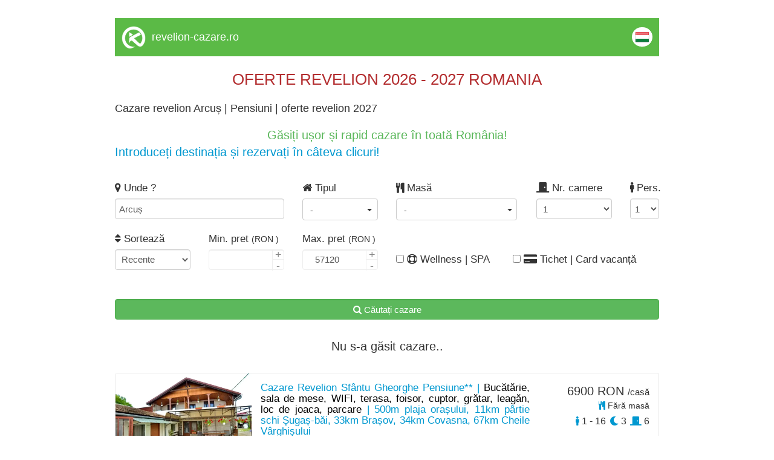

--- FILE ---
content_type: text/html; charset=UTF-8
request_url: https://www.cazaretransilvania.ro/revelion/arcus/pensiune
body_size: 21086
content:
<!DOCTYPE html>
<html lang="hu">
	<head>
		<meta charset="utf-8">
		<!-- TITLE -->
		<title>Cazare revelion Arcuș | Pensiuni | oferte revelion 2027</title>
		<link rel="shortcut icon" href="https://www.cazaretransilvania.ro/favicon.ico">
		<meta name="description" content="Pensiuni Arcuș - cazare revelion - Explorați oferte de revelion 2027. Rezervați cazare în timp.">

		<meta property="og:title" content="Cazare revelion Arcuș | Pensiuni | oferte revelion 2027" />
		<meta property="og:description" content="Pensiuni Arcuș - cazare revelion - Explorați oferte de revelion 2027. Rezervați cazare în timp." />
				<link rel="canonical" href="/revelion/arcus/pensiune">				<link rel="next" href="/revelion/arcus/pensiune/2"> 
		<meta name="viewport" content="width=device-width, initial-scale=1">
		<meta name="format-detection" content="telephone=no">
		<meta name="apple-mobile-web-app-capable" content="yes">
		<link href="https://fonts.googleapis.com/css?family=Open+Sans" rel="stylesheet">
		<!-- CSS LIBRARY -->
		<link rel="stylesheet" href="https://use.fontawesome.com/releases/v5.6.3/css/all.css" integrity="sha384-UHRtZLI+pbxtHCWp1t77Bi1L4ZtiqrqD80Kn4Z8NTSRyMA2Fd33n5dQ8lWUE00s/" crossorigin="anonymous">
		<link rel="stylesheet" type="text/css" href="https://collections.kerengo.ro/assets/css/lib/font-awesome.min.css">
		<link rel="stylesheet" type="text/css" href="https://collections.kerengo.ro/assets/css/lib/bootstrap.min.css?v=3">
		<link rel="stylesheet" type="text/css" href="https://collections.kerengo.ro/assets/css/lib/owl.carousel.css">
		<link rel="stylesheet" type="text/css" href="https://collections.kerengo.ro/assets/css/lib/jquery-ui.min.css?v=3">
		<link rel="stylesheet" type="text/css" href="https://collections.kerengo.ro/assets/css/lib/magnific-popup.css">
		<link rel="stylesheet" type="text/css" href="https://collections.kerengo.ro/assets/css/lib/settings.css">
		<link rel="stylesheet" type="text/css" href="https://collections.kerengo.ro/assets/css/lib/bootstrap-select.min.css">
		<link rel="stylesheet" type="text/css" href="https://collections.kerengo.ro/assets/css/lib/alertify.min.css"/>
		<link rel="stylesheet" type="text/css" href="https://collections.kerengo.ro/assets/css/lib/alertify-default.min.css"/>
		<link rel="stylesheet" type="text/css" href="https://collections.kerengo.ro/assets/css/lib/slick.css">
		<link rel="stylesheet" type="text/css" href="https://collections.kerengo.ro/assets/css/lib/fancybox.css">
		<link rel="stylesheet" type="text/css" href="//cdn.jsdelivr.net/bootstrap.daterangepicker/2/daterangepicker.css" />
		<!-- MAIN STYLE -->
		<link rel="stylesheet" type="text/css" href="https://collections.kerengo.ro/assets/css/stylep.css?v=481769001763">
			</head>
	<body>
		<div class="content" style="margin-bottom:30px;">
			<!--<div class="top_small" id="top_small"><a href="https://www.revelion-cazare.ro/">Cazare 2026 - 2027 in Romania</a>-<a href="https://www.oferte-revelion-munte.ro/">Oferte de Revelion la munte</a>. Cazare in hotel, cabana si pensiuni, Oferte de cazare, oferte speciale din Maramures, Transilvania, Moldova. Cazare ieftin la Sovata, Tusnad, Herculane, Felix, Borsa, cabane Arieseni, Albac, Poiana Brasov pachete de odihna si pachete de tratament, pensiune Brasov, Bran, Moeciu, Cluj, Lacu Rosu, casa de vacanta Praid, Sighisoara, Sibiu, Transalpina, Transfagarasan, Marginimea Sibiului, cazare Timisoara hoteluri, Bucuresti, Sinaia, Gura Humorului, Arad, Busteni, Cazari statiuni balneare, statiuni montane.</div>-->
<div class="desktop_header_list">
	<div class="logo"><img alt="Kerengo logo" src="https://collections.kerengo.ro/assets/images/kerengo_logo_white.png"/>
	</div>
	<div class="site_name">
		    <a href="https://revelion-cazare.ro" class="site-title">revelion-cazare.ro</a>
		</div>
	
	<div class="language"><a href="https://www.szekelyfoldiinfo.ro/szilveszter"><img alt="Hungarian flag" class="flags" src="https://collections.kerengo.ro/assets/images/flags/hu.png"></a></div>
	<div class="clearfix"></div>
</div>

	<div class="collection_page_title"><span style="color:#b32d2f"><span style="font-size:26px">OFERTE REVELION 2026 - 2027 ROMANIA</span></span></div>

<h1
	class="collection_page_h1">Cazare revelion Arcuș | Pensiuni | oferte revelion 2027</h1>	<div class="collection_page_introduction"><div style="text-align:center"><span style="color:#5cb85c"><span style="font-size:20px">Găsiți ușor și rapid cazare &icirc;n toată Rom&acirc;nia!</span></span></div>

<div><span style="font-size:20px"><span style="color:#0098d0">Introduceți destinația și rezervați &icirc;n c&acirc;teva clicuri!</span></span></div>
</div><div class="search_form_toggle_mobile"><i class="fa fa-filter"
										  aria-hidden="true"></i> Arată filtre</div>
<div class="search_form">
	<form id="search_form" method="post">
		<div class="row">
			<div class="col-md-4 form-group">
				<label><i class="fa fa-map-marker" aria-hidden="true"></i> Unde					?</label>
				<input type="text" class="form-control" name="address_place_name" id="address_place_name"
					   autocomplete="off"
					   value="Arcuș"
					   placeholder="Localitate sau Numar unitate">
				<input type="hidden" name="address_place_id" id="address_place_id"
					   value="4156">
				<input type="hidden" name="address_place_type" id="address_place_type"
					   value="city_id">
				<input type="hidden" name="address_place_type" id="address_place_value"
					   value="Arcuș">
					   
			    				<!--				<select class="form-control distance-select refresh_list" name="distance-select" id="distance-select">-->
<!--					<option value="0">+ 0 km</option>-->
<!--					<option value="2">+ 2 km</option>-->
<!--					<option value="5">+ 5 km</option>-->
<!--					<option value="10">+ 10 km</option>-->
<!--					<option value="30">+ 30 km</option>-->
<!--					<option value="50">+ 50 km</option>-->
<!--					<option value="75">+ 75 km</option>-->
<!--					<option value="100">+ 100 km</option>-->
<!--				</select>-->
			</div>
			
			
		
			<div class="col-md-2 form-group important_half_on_mobile">
				<label><i class="fa fa-home" aria-hidden="true"></i> Tipul				</label><br>
				<div class="select-container type-id-container">
					<div class="btn-group">
						<button type="button" id="type-id-button" class="btn btn-default dropdown-toggle type-id-dropdown-toggle"
								data-toggle="dropdown"
								aria-expanded="false">
							<span class="type-id-btn-text"> - </span> <span class="caret"></span>
						</button>
						<ul class="dropdown-menu type-id-dropdown" role="menu">
						    								<li>
									<input type="checkbox" class="refresh_list accommodation_type" id="type_id_1" value="1"
										   name="type_id" data-type="1"
										   data-text="Hotel**"/>
								<label for="type_id_1"> Hotel**</label>
								</li>
															<li>
									<input type="checkbox" class="refresh_list accommodation_type" id="type_id_2" value="1"
										   name="type_id" data-type="2"
										   data-text="Motel"/>
								<label for="type_id_2"> Motel</label>
								</li>
															<li>
									<input type="checkbox" class="refresh_list accommodation_type" id="type_id_3" value="1"
										   name="type_id" data-type="3"
										   data-text="Casă de oaspeți"/>
								<label for="type_id_3"> Casă de oaspeți</label>
								</li>
															<li>
									<input type="checkbox" class="refresh_list accommodation_type" id="type_id_5" value="1"
										   name="type_id" data-type="5"
										   data-text="Pensiune"/>
								<label for="type_id_5"> Pensiune</label>
								</li>
															<li>
									<input type="checkbox" class="refresh_list accommodation_type" id="type_id_7" value="1"
										   name="type_id" data-type="7"
										   data-text="Hostel"/>
								<label for="type_id_7"> Hostel</label>
								</li>
															<li>
									<input type="checkbox" class="refresh_list accommodation_type" id="type_id_8" value="1"
										   name="type_id" data-type="8"
										   data-text="Apartament"/>
								<label for="type_id_8"> Apartament</label>
								</li>
															<li>
									<input type="checkbox" class="refresh_list accommodation_type" id="type_id_10" value="1"
										   name="type_id" data-type="10"
										   data-text="Cabană"/>
								<label for="type_id_10"> Cabană</label>
								</li>
															<li>
									<input type="checkbox" class="refresh_list accommodation_type" id="type_id_11" value="1"
										   name="type_id" data-type="11"
										   data-text="Hotel***"/>
								<label for="type_id_11"> Hotel***</label>
								</li>
															<li>
									<input type="checkbox" class="refresh_list accommodation_type" id="type_id_12" value="1"
										   name="type_id" data-type="12"
										   data-text="Hotel****"/>
								<label for="type_id_12"> Hotel****</label>
								</li>
															<li>
									<input type="checkbox" class="refresh_list accommodation_type" id="type_id_13" value="1"
										   name="type_id" data-type="13"
										   data-text="Vila"/>
								<label for="type_id_13"> Vila</label>
								</li>
															<li>
									<input type="checkbox" class="refresh_list accommodation_type" id="type_id_14" value="1"
										   name="type_id" data-type="14"
										   data-text="Han"/>
								<label for="type_id_14"> Han</label>
								</li>
															<li>
									<input type="checkbox" class="refresh_list accommodation_type" id="type_id_15" value="1"
										   name="type_id" data-type="15"
										   data-text="Camping"/>
								<label for="type_id_15"> Camping</label>
								</li>
															<li>
									<input type="checkbox" class="refresh_list accommodation_type" id="type_id_17" value="1"
										   name="type_id" data-type="17"
										   data-text="Aparthotel"/>
								<label for="type_id_17"> Aparthotel</label>
								</li>
													</ul>
					</div>
				</div>
			</div>
			
			<div class="col-md-3 important_half_on_mobile">
				<label><i class="fa fa-cutlery" aria-hidden="true"></i> Masă				</label><br>
				<div class="select-container">
					<div class="btn-group">
						<button type="button" id="meal-button" class="btn btn-default dropdown-toggle meal-dropdown-toggle"
								data-toggle="dropdown"
								aria-expanded="false">
							<span class="meal-btn-text"> - </span> <span class="caret"></span>
						</button>
						<ul class="dropdown-menu meal-dropdown" role="menu">
															<li>
									<input type="checkbox" class="refresh_list" id="without-meal" value="1"
										   name="without_meal"
										   data-text=" Fără masă">
									<label for="without-meal">  Fără masă</label>
								</li>
								<li>
									<input type="checkbox" class="refresh_list" id="with-meal" value="1"
										   name="with_meal"
										   data-text="Mese contra cost">
									<label for="with-meal"> Mese contra cost</label>
								</li>
								<li>
								    <input type="checkbox" class="refresh_list"
										   name="meal_breakfast"
										   data-text="Mic dejun inclus"
										   id="meal-breakfast" value="1">
									<label for="meal-breakfast"> Mic dejun inclus</label>
								</li>	
								<li>
									<input type="checkbox" class="refresh_list" id="meal-half-board"
										   value="1"
										   name="meal_half_board"
										   data-text="Mic dejun și cină incluse">
									<label
										for="meal-half-board"> Mic dejun și cină incluse</label>
								</li>
								<li>
									<input type="checkbox" class="refresh_list" id="meal-full-board"
										   value="1"
										   name="meal_full_board"
										   data-text="Toate mesele incluse">
									<label
										for="meal-full-board"> Toate mesele incluse</label>
								</li>
								<li>
									<input type="checkbox" class="refresh_list" id="revelion-dinner"
										   name="revelion_dinner"
										   value="1" data-text="Cină festivă de revelion inclus">
									<label
										for="revelion-dinner"> Cină festivă de revelion inclus</label>
								</li>
													</ul>
					</div>
				</div>
			</div>

			<div class="col-md-2 form-group important_half_on_mobile room_no_clearfix">
				<label><i class="fas fa-door-closed"></i> Nr. camere</label>
				<select name="rooms_to" id="rooms_to" class="form-control set_rooms_to refresh_list">
											<option value="1">1</option>
											<option value="2">2</option>
											<option value="3">3</option>
											<option value="4">4</option>
											<option value="5">5</option>
											<option value="6">6</option>
											<option value="7">7</option>
											<option value="8">8</option>
											<option value="9">9</option>
											<option value="10">10</option>
											<option value="11">11</option>
											<option value="12">12</option>
											<option value="13">13</option>
											<option value="14">14</option>
											<option value="15">15</option>
											<option value="16">16</option>
											<option value="17">17</option>
											<option value="18">18</option>
											<option value="19">19</option>
											<option value="20">20</option>
											<option value="21">21</option>
											<option value="22">22</option>
											<option value="23">23</option>
											<option value="24">24</option>
											<option value="25">25</option>
											<option value="26">26</option>
											<option value="27">27</option>
											<option value="28">28</option>
											<option value="29">29</option>
											<option value="30">30</option>
											<option value="31">31</option>
											<option value="32">32</option>
											<option value="33">33</option>
											<option value="34">34</option>
											<option value="35">35</option>
											<option value="36">36</option>
											<option value="37">37</option>
											<option value="38">38</option>
											<option value="39">39</option>
											<option value="40">40</option>
											<option value="41">41</option>
											<option value="42">42</option>
											<option value="43">43</option>
											<option value="44">44</option>
											<option value="45">45</option>
											<option value="46">46</option>
											<option value="47">47</option>
											<option value="48">48</option>
											<option value="49">49</option>
											<option value="50">50</option>
											<option value="51">51</option>
											<option value="52">52</option>
											<option value="53">53</option>
											<option value="54">54</option>
											<option value="55">55</option>
											<option value="56">56</option>
											<option value="57">57</option>
											<option value="58">58</option>
											<option value="59">59</option>
											<option value="60">60</option>
											<option value="61">61</option>
											<option value="62">62</option>
											<option value="63">63</option>
											<option value="64">64</option>
											<option value="65">65</option>
											<option value="66">66</option>
											<option value="67">67</option>
											<option value="68">68</option>
											<option value="69">69</option>
											<option value="70">70</option>
											<option value="71">71</option>
											<option value="72">72</option>
											<option value="73">73</option>
											<option value="74">74</option>
											<option value="75">75</option>
											<option value="76">76</option>
											<option value="77">77</option>
											<option value="78">78</option>
											<option value="79">79</option>
											<option value="80">80</option>
											<option value="81">81</option>
											<option value="82">82</option>
											<option value="83">83</option>
											<option value="84">84</option>
											<option value="85">85</option>
											<option value="86">86</option>
											<option value="87">87</option>
											<option value="88">88</option>
											<option value="89">89</option>
											<option value="90">90</option>
											<option value="91">91</option>
											<option value="92">92</option>
											<option value="93">93</option>
											<option value="94">94</option>
											<option value="95">95</option>
											<option value="96">96</option>
											<option value="97">97</option>
											<option value="98">98</option>
											<option value="99">99</option>
											<option value="100">100</option>
											<option value="101">101</option>
											<option value="102">102</option>
											<option value="103">103</option>
											<option value="104">104</option>
											<option value="105">105</option>
											<option value="106">106</option>
											<option value="107">107</option>
											<option value="108">108</option>
											<option value="109">109</option>
											<option value="110">110</option>
											<option value="111">111</option>
											<option value="112">112</option>
											<option value="113">113</option>
											<option value="114">114</option>
											<option value="115">115</option>
											<option value="116">116</option>
											<option value="117">117</option>
											<option value="118">118</option>
											<option value="119">119</option>
											<option value="120">120</option>
											<option value="121">121</option>
											<option value="122">122</option>
											<option value="123">123</option>
											<option value="124">124</option>
											<option value="125">125</option>
											<option value="126">126</option>
											<option value="127">127</option>
											<option value="128">128</option>
											<option value="129">129</option>
											<option value="130">130</option>
											<option value="131">131</option>
											<option value="132">132</option>
											<option value="133">133</option>
											<option value="134">134</option>
											<option value="135">135</option>
											<option value="136">136</option>
											<option value="137">137</option>
											<option value="138">138</option>
											<option value="139">139</option>
											<option value="140">140</option>
											<option value="141">141</option>
											<option value="142">142</option>
											<option value="143">143</option>
											<option value="144">144</option>
											<option value="145">145</option>
											<option value="146">146</option>
											<option value="147">147</option>
											<option value="148">148</option>
											<option value="149">149</option>
											<option value="150">150</option>
											<option value="151">151</option>
											<option value="152">152</option>
											<option value="153">153</option>
											<option value="154">154</option>
											<option value="155">155</option>
											<option value="156">156</option>
											<option value="157">157</option>
											<option value="158">158</option>
											<option value="159">159</option>
											<option value="160">160</option>
											<option value="161">161</option>
											<option value="162">162</option>
											<option value="163">163</option>
											<option value="164">164</option>
											<option value="165">165</option>
											<option value="166">166</option>
											<option value="167">167</option>
											<option value="168">168</option>
											<option value="169">169</option>
											<option value="170">170</option>
											<option value="171">171</option>
											<option value="172">172</option>
											<option value="173">173</option>
											<option value="174">174</option>
											<option value="175">175</option>
											<option value="176">176</option>
											<option value="177">177</option>
											<option value="178">178</option>
											<option value="179">179</option>
											<option value="180">180</option>
											<option value="181">181</option>
											<option value="182">182</option>
											<option value="183">183</option>
											<option value="184">184</option>
											<option value="185">185</option>
											<option value="186">186</option>
											<option value="187">187</option>
											<option value="188">188</option>
											<option value="189">189</option>
											<option value="190">190</option>
											<option value="191">191</option>
											<option value="192">192</option>
											<option value="193">193</option>
											<option value="194">194</option>
											<option value="195">195</option>
											<option value="196">196</option>
											<option value="197">197</option>
											<option value="198">198</option>
											<option value="199">199</option>
											<option value="200">200</option>
											<option value="201">201</option>
											<option value="202">202</option>
											<option value="203">203</option>
											<option value="204">204</option>
											<option value="205">205</option>
											<option value="206">206</option>
											<option value="207">207</option>
											<option value="208">208</option>
											<option value="209">209</option>
											<option value="210">210</option>
											<option value="211">211</option>
											<option value="212">212</option>
											<option value="213">213</option>
											<option value="214">214</option>
											<option value="215">215</option>
											<option value="216">216</option>
											<option value="217">217</option>
											<option value="218">218</option>
											<option value="219">219</option>
											<option value="220">220</option>
											<option value="221">221</option>
											<option value="222">222</option>
											<option value="223">223</option>
											<option value="224">224</option>
											<option value="225">225</option>
											<option value="226">226</option>
											<option value="227">227</option>
									</select>
			</div>

			<div class="col-md-1 form-group important_half_on_mobile">
				<label><i class="fas fa-male"></i> Pers.</label>
				<select name="person_no" id="person_no" class="form-control set_person_no refresh_list">
											<option value="1">1</option>
											<option value="2">2</option>
											<option value="3">3</option>
											<option value="4">4</option>
											<option value="5">5</option>
											<option value="6">6</option>
											<option value="7">7</option>
											<option value="8">8</option>
											<option value="9">9</option>
											<option value="10">10</option>
											<option value="11">11</option>
											<option value="12">12</option>
											<option value="13">13</option>
											<option value="14">14</option>
											<option value="15">15</option>
											<option value="16">16</option>
											<option value="17">17</option>
											<option value="18">18</option>
											<option value="19">19</option>
											<option value="20">20</option>
											<option value="21">21</option>
											<option value="22">22</option>
											<option value="23">23</option>
											<option value="24">24</option>
											<option value="25">25</option>
											<option value="26">26</option>
											<option value="27">27</option>
											<option value="28">28</option>
											<option value="29">29</option>
											<option value="30">30</option>
											<option value="31">31</option>
											<option value="32">32</option>
											<option value="33">33</option>
											<option value="34">34</option>
											<option value="35">35</option>
											<option value="36">36</option>
											<option value="37">37</option>
											<option value="38">38</option>
											<option value="39">39</option>
											<option value="40">40</option>
											<option value="41">41</option>
											<option value="42">42</option>
											<option value="43">43</option>
											<option value="44">44</option>
											<option value="45">45</option>
											<option value="46">46</option>
											<option value="47">47</option>
											<option value="48">48</option>
											<option value="49">49</option>
											<option value="50">50</option>
											<option value="51">51</option>
											<option value="52">52</option>
											<option value="53">53</option>
											<option value="54">54</option>
											<option value="55">55</option>
											<option value="56">56</option>
											<option value="57">57</option>
											<option value="58">58</option>
											<option value="59">59</option>
											<option value="60">60</option>
											<option value="61">61</option>
											<option value="62">62</option>
											<option value="63">63</option>
											<option value="64">64</option>
											<option value="65">65</option>
											<option value="66">66</option>
											<option value="67">67</option>
											<option value="68">68</option>
											<option value="69">69</option>
											<option value="70">70</option>
											<option value="71">71</option>
											<option value="72">72</option>
											<option value="73">73</option>
											<option value="74">74</option>
											<option value="75">75</option>
											<option value="76">76</option>
											<option value="77">77</option>
											<option value="78">78</option>
											<option value="79">79</option>
											<option value="80">80</option>
											<option value="81">81</option>
											<option value="82">82</option>
											<option value="83">83</option>
											<option value="84">84</option>
											<option value="85">85</option>
											<option value="86">86</option>
											<option value="87">87</option>
											<option value="88">88</option>
											<option value="89">89</option>
											<option value="90">90</option>
											<option value="91">91</option>
											<option value="92">92</option>
											<option value="93">93</option>
											<option value="94">94</option>
											<option value="95">95</option>
											<option value="96">96</option>
											<option value="97">97</option>
											<option value="98">98</option>
											<option value="99">99</option>
											<option value="100">100</option>
											<option value="101">101</option>
											<option value="102">102</option>
											<option value="103">103</option>
											<option value="104">104</option>
											<option value="105">105</option>
											<option value="106">106</option>
											<option value="107">107</option>
											<option value="108">108</option>
											<option value="109">109</option>
											<option value="110">110</option>
											<option value="111">111</option>
											<option value="112">112</option>
											<option value="113">113</option>
											<option value="114">114</option>
											<option value="115">115</option>
											<option value="116">116</option>
											<option value="117">117</option>
											<option value="118">118</option>
											<option value="119">119</option>
											<option value="120">120</option>
											<option value="121">121</option>
											<option value="122">122</option>
											<option value="123">123</option>
											<option value="124">124</option>
											<option value="125">125</option>
											<option value="126">126</option>
											<option value="127">127</option>
											<option value="128">128</option>
											<option value="129">129</option>
											<option value="130">130</option>
											<option value="131">131</option>
											<option value="132">132</option>
											<option value="133">133</option>
											<option value="134">134</option>
											<option value="135">135</option>
											<option value="136">136</option>
											<option value="137">137</option>
											<option value="138">138</option>
											<option value="139">139</option>
											<option value="140">140</option>
											<option value="141">141</option>
											<option value="142">142</option>
											<option value="143">143</option>
											<option value="144">144</option>
											<option value="145">145</option>
											<option value="146">146</option>
											<option value="147">147</option>
											<option value="148">148</option>
											<option value="149">149</option>
											<option value="150">150</option>
											<option value="151">151</option>
											<option value="152">152</option>
											<option value="153">153</option>
											<option value="154">154</option>
											<option value="155">155</option>
											<option value="156">156</option>
											<option value="157">157</option>
											<option value="158">158</option>
											<option value="159">159</option>
											<option value="160">160</option>
											<option value="161">161</option>
											<option value="162">162</option>
											<option value="163">163</option>
											<option value="164">164</option>
											<option value="165">165</option>
											<option value="166">166</option>
											<option value="167">167</option>
											<option value="168">168</option>
											<option value="169">169</option>
											<option value="170">170</option>
											<option value="171">171</option>
											<option value="172">172</option>
											<option value="173">173</option>
											<option value="174">174</option>
											<option value="175">175</option>
											<option value="176">176</option>
											<option value="177">177</option>
											<option value="178">178</option>
											<option value="179">179</option>
											<option value="180">180</option>
											<option value="181">181</option>
											<option value="182">182</option>
											<option value="183">183</option>
											<option value="184">184</option>
											<option value="185">185</option>
											<option value="186">186</option>
											<option value="187">187</option>
											<option value="188">188</option>
											<option value="189">189</option>
											<option value="190">190</option>
											<option value="191">191</option>
											<option value="192">192</option>
											<option value="193">193</option>
											<option value="194">194</option>
											<option value="195">195</option>
											<option value="196">196</option>
											<option value="197">197</option>
											<option value="198">198</option>
											<option value="199">199</option>
											<option value="200">200</option>
											<option value="201">201</option>
											<option value="202">202</option>
											<option value="203">203</option>
											<option value="204">204</option>
											<option value="205">205</option>
											<option value="206">206</option>
											<option value="207">207</option>
											<option value="208">208</option>
											<option value="209">209</option>
											<option value="210">210</option>
											<option value="211">211</option>
											<option value="212">212</option>
											<option value="213">213</option>
											<option value="214">214</option>
											<option value="215">215</option>
											<option value="216">216</option>
											<option value="217">217</option>
											<option value="218">218</option>
											<option value="219">219</option>
											<option value="220">220</option>
											<option value="221">221</option>
											<option value="222">222</option>
											<option value="223">223</option>
											<option value="224">224</option>
											<option value="225">225</option>
											<option value="226">226</option>
											<option value="227">227</option>
											<option value="228">228</option>
											<option value="229">229</option>
											<option value="230">230</option>
											<option value="231">231</option>
											<option value="232">232</option>
											<option value="233">233</option>
											<option value="234">234</option>
											<option value="235">235</option>
											<option value="236">236</option>
											<option value="237">237</option>
											<option value="238">238</option>
											<option value="239">239</option>
											<option value="240">240</option>
											<option value="241">241</option>
											<option value="242">242</option>
											<option value="243">243</option>
											<option value="244">244</option>
											<option value="245">245</option>
											<option value="246">246</option>
											<option value="247">247</option>
											<option value="248">248</option>
											<option value="249">249</option>
											<option value="250">250</option>
											<option value="251">251</option>
											<option value="252">252</option>
											<option value="253">253</option>
											<option value="254">254</option>
											<option value="255">255</option>
											<option value="256">256</option>
											<option value="257">257</option>
											<option value="258">258</option>
											<option value="259">259</option>
											<option value="260">260</option>
											<option value="261">261</option>
											<option value="262">262</option>
											<option value="263">263</option>
											<option value="264">264</option>
											<option value="265">265</option>
											<option value="266">266</option>
											<option value="267">267</option>
											<option value="268">268</option>
											<option value="269">269</option>
											<option value="270">270</option>
											<option value="271">271</option>
											<option value="272">272</option>
											<option value="273">273</option>
											<option value="274">274</option>
											<option value="275">275</option>
											<option value="276">276</option>
											<option value="277">277</option>
											<option value="278">278</option>
											<option value="279">279</option>
											<option value="280">280</option>
											<option value="281">281</option>
											<option value="282">282</option>
											<option value="283">283</option>
											<option value="284">284</option>
											<option value="285">285</option>
											<option value="286">286</option>
											<option value="287">287</option>
											<option value="288">288</option>
											<option value="289">289</option>
											<option value="290">290</option>
											<option value="291">291</option>
											<option value="292">292</option>
											<option value="293">293</option>
											<option value="294">294</option>
											<option value="295">295</option>
											<option value="296">296</option>
											<option value="297">297</option>
											<option value="298">298</option>
											<option value="299">299</option>
											<option value="300">300</option>
											<option value="301">301</option>
											<option value="302">302</option>
											<option value="303">303</option>
											<option value="304">304</option>
											<option value="305">305</option>
											<option value="306">306</option>
											<option value="307">307</option>
											<option value="308">308</option>
											<option value="309">309</option>
											<option value="310">310</option>
											<option value="311">311</option>
											<option value="312">312</option>
											<option value="313">313</option>
											<option value="314">314</option>
											<option value="315">315</option>
											<option value="316">316</option>
											<option value="317">317</option>
											<option value="318">318</option>
											<option value="319">319</option>
											<option value="320">320</option>
											<option value="321">321</option>
											<option value="322">322</option>
											<option value="323">323</option>
											<option value="324">324</option>
											<option value="325">325</option>
											<option value="326">326</option>
											<option value="327">327</option>
											<option value="328">328</option>
											<option value="329">329</option>
											<option value="330">330</option>
											<option value="331">331</option>
											<option value="332">332</option>
											<option value="333">333</option>
											<option value="334">334</option>
											<option value="335">335</option>
											<option value="336">336</option>
											<option value="337">337</option>
											<option value="338">338</option>
											<option value="339">339</option>
											<option value="340">340</option>
											<option value="341">341</option>
											<option value="342">342</option>
											<option value="343">343</option>
											<option value="344">344</option>
											<option value="345">345</option>
											<option value="346">346</option>
											<option value="347">347</option>
											<option value="348">348</option>
											<option value="349">349</option>
											<option value="350">350</option>
											<option value="351">351</option>
											<option value="352">352</option>
											<option value="353">353</option>
											<option value="354">354</option>
											<option value="355">355</option>
											<option value="356">356</option>
											<option value="357">357</option>
											<option value="358">358</option>
											<option value="359">359</option>
											<option value="360">360</option>
											<option value="361">361</option>
											<option value="362">362</option>
											<option value="363">363</option>
											<option value="364">364</option>
											<option value="365">365</option>
											<option value="366">366</option>
											<option value="367">367</option>
											<option value="368">368</option>
											<option value="369">369</option>
											<option value="370">370</option>
											<option value="371">371</option>
											<option value="372">372</option>
											<option value="373">373</option>
											<option value="374">374</option>
											<option value="375">375</option>
											<option value="376">376</option>
											<option value="377">377</option>
											<option value="378">378</option>
											<option value="379">379</option>
											<option value="380">380</option>
											<option value="381">381</option>
											<option value="382">382</option>
											<option value="383">383</option>
											<option value="384">384</option>
											<option value="385">385</option>
											<option value="386">386</option>
											<option value="387">387</option>
											<option value="388">388</option>
											<option value="389">389</option>
											<option value="390">390</option>
											<option value="391">391</option>
											<option value="392">392</option>
											<option value="393">393</option>
											<option value="394">394</option>
											<option value="395">395</option>
											<option value="396">396</option>
											<option value="397">397</option>
											<option value="398">398</option>
											<option value="399">399</option>
											<option value="400">400</option>
											<option value="401">401</option>
											<option value="402">402</option>
											<option value="403">403</option>
											<option value="404">404</option>
											<option value="405">405</option>
											<option value="406">406</option>
											<option value="407">407</option>
											<option value="408">408</option>
											<option value="409">409</option>
											<option value="410">410</option>
											<option value="411">411</option>
											<option value="412">412</option>
											<option value="413">413</option>
											<option value="414">414</option>
											<option value="415">415</option>
											<option value="416">416</option>
											<option value="417">417</option>
											<option value="418">418</option>
											<option value="419">419</option>
											<option value="420">420</option>
											<option value="421">421</option>
											<option value="422">422</option>
											<option value="423">423</option>
											<option value="424">424</option>
											<option value="425">425</option>
											<option value="426">426</option>
											<option value="427">427</option>
											<option value="428">428</option>
											<option value="429">429</option>
											<option value="430">430</option>
											<option value="431">431</option>
											<option value="432">432</option>
											<option value="433">433</option>
											<option value="434">434</option>
											<option value="435">435</option>
											<option value="436">436</option>
											<option value="437">437</option>
											<option value="438">438</option>
											<option value="439">439</option>
											<option value="440">440</option>
											<option value="441">441</option>
											<option value="442">442</option>
											<option value="443">443</option>
											<option value="444">444</option>
											<option value="445">445</option>
											<option value="446">446</option>
											<option value="447">447</option>
											<option value="448">448</option>
											<option value="449">449</option>
											<option value="450">450</option>
											<option value="451">451</option>
											<option value="452">452</option>
											<option value="453">453</option>
											<option value="454">454</option>
									</select>
			</div>
			
			<div class="col-md-2 form-group important_half_on_mobile clearfix">
				<label><i class="fa fa-sort" aria-hidden="true"></i> Sortează</label>
				<select name="order_by" id="order_by" class="form-control refresh_list">
					<option value="0">Recente</option>
					<option value="price_ron asc">Pret crescator</option>
					<option value="price_ron desc">Pret descrescator</option>
					<option value="max_person asc">Numar de persoane crescator</option>
					<option value="max_person desc">Numar de persoane descrescator</option>
				</select>
			</div>
			<div class="col-md-2 form-group important_half_on_mobile">
				<label>Min. pret <small>(RON						)</small></label>
				<div class="quantity">
					<input type="number" class="form-control input_icon refresh_list" id="price_from"
						   MIN="0" 						   step="1">
				</div>
			</div>
			<div class="col-md-2 form-group important_half_on_mobile">
				<label>Max. pret <small>(RON						)</small></label>
				<div class="quantity">
					<input type="number" class="form-control input_icon refresh_list" id="price_to"
						   MIN="0" value="57120"						   step="1">
				</div>
			</div>
			
			<input type="hidden" name="c" id="c" value="ron">

			<div class="col-md-2 form-group text-center important_half_on_mobile">
				<br/>
				<label class="wellness-spa filter-checkbox"><input id="wellness-spa" type="checkbox" name="wellness_spa"
												   class="refresh_list"/> <i class="fa fa-life-ring" aria-hidden="true"></i>
					Wellness | SPA				</label>
			</div>

			<div class="col-md-4 form-group text-center important_half_on_mobile">
				<br/>
				<label class="gift_cards_outter"><input id="gift_cards" type="checkbox" name="search_tichet_cards"
														class="refresh_list"/> <i class="fa fa-credit-card-alt"
																				  aria-hidden="true"></i> Tichet | Card vacanță				</label>
			</div>
		</div>
		<div class="form-group">
			<label> <br/> </label><br/>
			<button type="submit" name="search" value="1" class="btn btn-success form-control search_accommodations"><i
					class="fa fa-search"
					aria-hidden="true"></i> Căutați cazare</button>
		</div>
	</form>
</div>
<div id="accommodations_div">														<div
					class="no_result">Nu s-a găsit cazare..</div>
																									<div class="accommodation">
			<a href="/revelion/sfantu-gheorghe/pensiune/k1408" target="_blank">
				<div class="image"
					 style="background-image:url('https://collections.kerengo.ro/i/t/2319201/pensiune-sfantu-gheorghe-43.webp');"					 data-type="Pensiune"><img
						src="https://collections.kerengo.ro/i/t/2319201/pensiune-sfantu-gheorghe-43.webp" class="responsive"
						alt="Sfântu Gheorghe Cazare | Pensiune (K1408-43) Imaginea poate fi supusă drepturilor de autor. Se recomandă contactarea titularului drepturilor."
						title="Sfântu Gheorghe Cazare | Pensiune (K1408-43) Imaginea poate fi supusă drepturilor de autor. Se recomandă contactarea titularului drepturilor."/>
				</div>
				
				    				<div class="first-image"
    					 data-type="Pensiune"><img
    						src="https://collections.kerengo.ro/i/t/2319159/pensiune-sfantu-gheorghe-1.webp" class="responsive"
    						alt="Sfântu Gheorghe Cazare | Pensiune (K1408-1) Imaginea poate fi supusă drepturilor de autor. Se recomandă contactarea titularului drepturilor."
    						title="Sfântu Gheorghe Cazare | Pensiune (K1408-1) Imaginea poate fi supusă drepturilor de autor. Se recomandă contactarea titularului drepturilor."/>
    				</div>
								
							</a>

			<div class="details">
				<div class="title"><a href="/revelion/sfantu-gheorghe/pensiune/k1408" target="_blank">
						<h2>Cazare Revelion Sfântu Gheorghe Pensiune**  | <span style="color: black;">Bucătărie, sala de mese, WIFI, terasa, foisor, cuptor, grătar, leagăn, loc de joaca, parcare</span> |  500m plaja orașului,  11km pârtie schi Șugaș-băi, 33km Brașov, 34km Covasna, 67km Cheile Vârghișului</h2></a></div>
								<div class="location">
				    <a href="/revelion/sfantu-gheorghe">
						<i class="fa fa-map-marker"
						   aria-hidden="true"></i> Pensiune Sfântu Gheorghe, 					</a>
				    <a class="click-county" href="/revelion/sfantu-gheorghe" data-county="Județul Covasna" data-county_id="49">
												    Județul Covasna											</a>
				</div>

															<!-- SZILVESZTER -->
																		</div>
			<div class="price">
				<div class="price-meal">
					6900 RON					<span
						class="price_type">/casă</span>					<br/>
																<div class="meal-text" data-toggle="tooltip" title="  Fără masă"><i
								class="fa fa-cutlery" aria-hidden="true"></i>  Fără masă</div>
									</div>
				<div class="person-content">
					<span data-toggle="tooltip" class="person_no"
						  title="Nr. persoane"><i
							class="fas fa-male"></i> 1 - 16</span>
					<span data-toggle="tooltip" class="nights_no"
													 title="Nr. nopti"><i
							class="fas fa-moon"></i> 3</span> 					<span data-toggle="tooltip" class="rooms_no"
																   title="Numărul de camere"><i
							class="fas fa-door-closed"></i> 6</span>					
<!--									<div class="clearfix"></div>-->
				</div>
			</div>
			<div class="clearfix"></div>
		</div>
															<div class="accommodation">
			<a href="/revelion/sancraiu/pensiune/k549" target="_blank">
				<div class="image"
					 style="background-image:url('https://collections.kerengo.ro/i/t/2281099/pensiune-sancraiu-35.webp');"					 data-type="Pensiune"><img
						src="https://collections.kerengo.ro/i/t/2281099/pensiune-sancraiu-35.webp" class="responsive"
						alt="Sâncraiu Cazare | Pensiune (K0549-35) Imaginea poate fi supusă drepturilor de autor. Se recomandă contactarea titularului drepturilor."
						title="Sâncraiu Cazare | Pensiune (K0549-35) Imaginea poate fi supusă drepturilor de autor. Se recomandă contactarea titularului drepturilor."/>
				</div>
				
				    				<div class="first-image"
    					 data-type="Pensiune"><img
    						src="https://collections.kerengo.ro/i/t/2281065/pensiune-sancraiu-1.webp" class="responsive"
    						alt="Sâncraiu Cazare | Pensiune (K0549-1) Imaginea poate fi supusă drepturilor de autor. Se recomandă contactarea titularului drepturilor."
    						title="Sâncraiu Cazare | Pensiune (K0549-1) Imaginea poate fi supusă drepturilor de autor. Se recomandă contactarea titularului drepturilor."/>
    				</div>
								
							</a>

			<div class="details">
				<div class="title"><a href="/revelion/sancraiu/pensiune/k549" target="_blank">
						<h2>Cazare Revelion Sâncraiu Pensiune  | <span style="color: black;">Bucătărie dotată, sufragerie-living, Tv, sistem audio, terasă, mobilier de grădină, grătar</span> |  15 km Pârtia Șugaș Băi, 41 km Welness Tușnad, 53 km Lacul Sfânta Ana</h2></a></div>
								<div class="location">
				    <a href="/revelion/sancraiu">
						<i class="fa fa-map-marker"
						   aria-hidden="true"></i> Pensiune Sâncraiu					</a>
				    <a class="click-county" href="/revelion/sancraiu" data-county="Județul Covasna" data-county_id="49">
													<i class="fa fa-life-ring" aria-hidden="true"></i>
							Wellness | SPA, Județul Covasna											</a>
				</div>

															<!-- SZILVESZTER -->
													<div class="has_gift_cards" data-toggle="tooltip"
								 title="Această cazare poate fi rezervată direct la proprietar cu tichete sau card de vacanță."><i
									class="fa fa-credit-card-alt"
									aria-hidden="true"></i> Tichet | Card vacanță							</div>
																		</div>
			<div class="price">
				<div class="price-meal">
					13550 RON					<span
						class="price_type">/casă</span>					<br/>
																<div class="meal-text" data-toggle="tooltip" title="  Fără masă"><i
								class="fa fa-cutlery" aria-hidden="true"></i>  Fără masă</div>
									</div>
				<div class="person-content">
					<span data-toggle="tooltip" class="person_no"
						  title="Nr. persoane"><i
							class="fas fa-male"></i> 1 - 13</span>
					<span data-toggle="tooltip" class="nights_no"
													 title="Nr. nopti"><i
							class="fas fa-moon"></i> 3</span> 					<span data-toggle="tooltip" class="rooms_no"
																   title="Numărul de camere"><i
							class="fas fa-door-closed"></i> 6</span>					
<!--									<div class="clearfix"></div>-->
				</div>
			</div>
			<div class="clearfix"></div>
		</div>
															<div class="accommodation">
			<a href="/revelion/reci/pensiune/k1450" target="_blank">
				<div class="image"
					 style="background-image:url('https://collections.kerengo.ro/i/t/2260639/pensiune-reci-35.webp');"					 data-type="Pensiune"><img
						src="https://collections.kerengo.ro/i/t/2260639/pensiune-reci-35.webp" class="responsive"
						alt="Reci Cazare | Pensiune (K1450-35) Imaginea poate fi supusă drepturilor de autor. Se recomandă contactarea titularului drepturilor."
						title="Reci Cazare | Pensiune (K1450-35) Imaginea poate fi supusă drepturilor de autor. Se recomandă contactarea titularului drepturilor."/>
				</div>
				
				    				<div class="first-image"
    					 data-type="Pensiune"><img
    						src="https://collections.kerengo.ro/i/t/2260605/pensiune-reci-1.webp" class="responsive"
    						alt="Reci Cazare | Pensiune (K1450-1) Imaginea poate fi supusă drepturilor de autor. Se recomandă contactarea titularului drepturilor."
    						title="Reci Cazare | Pensiune (K1450-1) Imaginea poate fi supusă drepturilor de autor. Se recomandă contactarea titularului drepturilor."/>
    				</div>
								
							</a>

			<div class="details">
				<div class="title"><a href="/revelion/reci/pensiune/k1450" target="_blank">
						<h2>Cazare Revelion Reci Pensiune** | <span style="color: black;">Lânga pădure pe poiană; Wellness: ciubăr, saună; Sală de mese-living, bucătărie, masă, WIFI, sală evenimente, terasa, gradina-curte, foișor, grătar, parcare</span> |  800m Rezervația Naturală Mestecănișul Reci, 12km Sfântu Gheorghe</h2></a></div>
								<div class="location">
				    <a href="/revelion/reci">
						<i class="fa fa-map-marker"
						   aria-hidden="true"></i> Pensiune Reci					</a>
				    <a class="click-county" href="/revelion/reci" data-county="Județul Covasna" data-county_id="49">
													<i class="fa fa-life-ring" aria-hidden="true"></i>
							Wellness | SPA, Județul Covasna											</a>
				</div>

															<!-- SZILVESZTER -->
													<div class="has_gift_cards" data-toggle="tooltip"
								 title="Această cazare poate fi rezervată direct la proprietar cu tichete sau card de vacanță."><i
									class="fa fa-credit-card-alt"
									aria-hidden="true"></i> Tichet | Card vacanță							</div>
																		</div>
			<div class="price">
				<div class="price-meal">
					12200 RON					<span
						class="price_type">/casă</span>					<br/>
																<div class="meal-text" data-toggle="tooltip" title=" Toate mesele incluse"><i
								class="fa fa-cutlery" aria-hidden="true"></i> Toate mesele incluse</div>
									</div>
				<div class="person-content">
					<span data-toggle="tooltip" class="person_no"
						  title="Nr. persoane"><i
							class="fas fa-male"></i> 1 - 14</span>
					<span data-toggle="tooltip" class="nights_no"
													 title="Nr. nopti"><i
							class="fas fa-moon"></i> 3</span> 					<span data-toggle="tooltip" class="rooms_no"
																   title="Numărul de camere"><i
							class="fas fa-door-closed"></i> 7</span>					
<!--									<div class="clearfix"></div>-->
				</div>
			</div>
			<div class="clearfix"></div>
		</div>
															<div class="accommodation">
			<a href="/revelion/malnas-bai/pensiune/k1219" target="_blank">
				<div class="image"
					 style="background-image:url('https://collections.kerengo.ro/i/t/2227459/pensiune-malnas-bai-56.webp');"					 data-type="Pensiune"><img
						src="https://collections.kerengo.ro/i/t/2227459/pensiune-malnas-bai-56.webp" class="responsive"
						alt="Malnaș-Băi Cazare | Pensiune (K1219-56) Imaginea poate fi supusă drepturilor de autor. Se recomandă contactarea titularului drepturilor."
						title="Malnaș-Băi Cazare | Pensiune (K1219-56) Imaginea poate fi supusă drepturilor de autor. Se recomandă contactarea titularului drepturilor."/>
				</div>
				
				    				<div class="first-image"
    					 data-type="Pensiune"><img
    						src="https://collections.kerengo.ro/i/t/2227404/pensiune-malnas-bai-1.webp" class="responsive"
    						alt="Malnaș-Băi Cazare | Pensiune (K1219-1) Imaginea poate fi supusă drepturilor de autor. Se recomandă contactarea titularului drepturilor."
    						title="Malnaș-Băi Cazare | Pensiune (K1219-1) Imaginea poate fi supusă drepturilor de autor. Se recomandă contactarea titularului drepturilor."/>
    				</div>
								
							</a>

			<div class="details">
				<div class="title"><a href="/revelion/malnas-bai/pensiune/k1219" target="_blank">
						<h2>Cazare Revelion Malnaş Băi Vila*** | <span style="color: black;">Oază verde, Cada cu hidromasaj, saună, cadă, bucătării echipate, grătar, loc de joacă, WiFi, parcare</span> |  10 km Băile Balvanyos, 12 km Lacul Sf. Ana, 15 km Stațiune de schi Băile Tușnad</h2></a></div>
								<div class="location">
				    <a href="/revelion/malnas-bai">
						<i class="fa fa-map-marker"
						   aria-hidden="true"></i> Pensiune Malnaș-Băi					</a>
				    <a class="click-county" href="/revelion/malnas-bai" data-county="Județul Covasna" data-county_id="49">
													<i class="fa fa-life-ring" aria-hidden="true"></i>
							Wellness | SPA, Județul Covasna											</a>
				</div>

															<!-- SZILVESZTER -->
																		</div>
			<div class="price">
				<div class="price-meal">
					12000 RON					<span
						class="price_type">/casă</span>					<br/>
																<div class="meal-text" data-toggle="tooltip" title="  Fără masă"><i
								class="fa fa-cutlery" aria-hidden="true"></i>  Fără masă</div>
									</div>
				<div class="person-content">
					<span data-toggle="tooltip" class="person_no"
						  title="Nr. persoane"><i
							class="fas fa-male"></i> 1 - 19</span>
					<span data-toggle="tooltip" class="nights_no"
													 title="Nr. nopti"><i
							class="fas fa-moon"></i> 3</span> 					<span data-toggle="tooltip" class="rooms_no"
																   title="Numărul de camere"><i
							class="fas fa-door-closed"></i> 7</span>					
<!--									<div class="clearfix"></div>-->
				</div>
			</div>
			<div class="clearfix"></div>
		</div>
															<div class="accommodation">
			<a href="/revelion/malnas-bai/pensiune/k1221" target="_blank">
				<div class="image"
					 style="background-image:url('https://collections.kerengo.ro/i/t/2089797/pensiune-malnas-bai-35.webp');"					 data-type="Pensiune"><img
						src="https://collections.kerengo.ro/i/t/2089797/pensiune-malnas-bai-35.webp" class="responsive"
						alt="Malnaș-Băi Cazare | Pensiune (K1221-35) Imaginea poate fi supusă drepturilor de autor. Se recomandă contactarea titularului drepturilor."
						title="Malnaș-Băi Cazare | Pensiune (K1221-35) Imaginea poate fi supusă drepturilor de autor. Se recomandă contactarea titularului drepturilor."/>
				</div>
				
				    				<div class="first-image"
    					 data-type="Pensiune"><img
    						src="https://collections.kerengo.ro/i/t/2089763/pensiune-malnas-bai-1.webp" class="responsive"
    						alt="Malnaș-Băi Cazare | Pensiune (K1221-1) Imaginea poate fi supusă drepturilor de autor. Se recomandă contactarea titularului drepturilor."
    						title="Malnaș-Băi Cazare | Pensiune (K1221-1) Imaginea poate fi supusă drepturilor de autor. Se recomandă contactarea titularului drepturilor."/>
    				</div>
								
							</a>

			<div class="details">
				<div class="title"><a href="/revelion/malnas-bai/pensiune/k1221" target="_blank">
						<h2>Cazare Revelion Malnaş-Băi Pensiune** | <span style="color: black;">Bucătăre, Wifi, gradina, filegorie, grătar, loc de joacă, parcare</span> |  10 km Băile Balvanyos, 12 km Lacul Sf. Ana, 15 km Stațiune de schi Băile Tușnad, 23 km Sfantu Gheorghe</h2></a></div>
								<div class="location">
				    <a href="/revelion/malnas-bai">
						<i class="fa fa-map-marker"
						   aria-hidden="true"></i> Pensiune Malnaș-Băi, 					</a>
				    <a class="click-county" href="/revelion/malnas-bai" data-county="Județul Covasna" data-county_id="49">
												    Județul Covasna											</a>
				</div>

															<!-- SZILVESZTER -->
																		</div>
			<div class="price">
				<div class="price-meal">
					1 RON					<span
						class="price_type">/casă</span>					<br/>
																<div class="meal-text" data-toggle="tooltip" title="  Fără masă"><i
								class="fa fa-cutlery" aria-hidden="true"></i>  Fără masă</div>
									</div>
				<div class="person-content">
					<span data-toggle="tooltip" class="person_no"
						  title="Nr. persoane"><i
							class="fas fa-male"></i> 1 - 6</span>
					<span data-toggle="tooltip" class="nights_no"
													 title="Nr. nopti"><i
							class="fas fa-moon"></i> 3</span> 					<span data-toggle="tooltip" class="rooms_no"
																   title="Numărul de camere"><i
							class="fas fa-door-closed"></i> 3</span>					
<!--									<div class="clearfix"></div>-->
				</div>
			</div>
			<div class="clearfix"></div>
		</div>
															<div class="accommodation">
			<a href="/revelion/malnas-bai/pensiune/k649" target="_blank">
				<div class="image"
					 style="background-image:url('https://collections.kerengo.ro/i/t/1764538/pensiune-malnas-bai-10.webp');"					 data-type="Pensiune"><img
						src="https://collections.kerengo.ro/i/t/1764538/pensiune-malnas-bai-10.webp" class="responsive"
						alt="Malnaș-Băi Cazare | Pensiune (K0649-10) Imaginea poate fi supusă drepturilor de autor. Se recomandă contactarea titularului drepturilor."
						title="Malnaș-Băi Cazare | Pensiune (K0649-10) Imaginea poate fi supusă drepturilor de autor. Se recomandă contactarea titularului drepturilor."/>
				</div>
				
				    				<div class="first-image"
    					 data-type="Pensiune"><img
    						src="https://collections.kerengo.ro/i/t/1764529/pensiune-malnas-bai-1.webp" class="responsive"
    						alt="Malnaș-Băi Cazare | Pensiune (K0649-1) Imaginea poate fi supusă drepturilor de autor. Se recomandă contactarea titularului drepturilor."
    						title="Malnaș-Băi Cazare | Pensiune (K0649-1) Imaginea poate fi supusă drepturilor de autor. Se recomandă contactarea titularului drepturilor."/>
    				</div>
								
							</a>

			<div class="details">
				<div class="title"><a href="/revelion/malnas-bai/pensiune/k649" target="_blank">
						<h2>Cazare Revelion Malnaş-Băi Pensiune*  | <span style="color: black;">Bucătărie dotată, filegorie, grătar, loc de joacă, grătar, mobilier de grădină, parcare</span> |  16 km Pârtia de schi Băile Tușnad, 20 km Peștera Sulfuroasă, 26 km Lacul Sf. Ana</h2></a></div>
								<div class="location">
				    <a href="/revelion/malnas-bai">
						<i class="fa fa-map-marker"
						   aria-hidden="true"></i> Pensiune Malnaș-Băi, 					</a>
				    <a class="click-county" href="/revelion/malnas-bai" data-county="Județul Covasna" data-county_id="49">
												    Județul Covasna											</a>
				</div>

															<!-- SZILVESZTER -->
																		</div>
			<div class="price">
				<div class="price-meal">
					1 RON					<span
						class="price_type">/casă</span>					<br/>
														</div>
				<div class="person-content">
					<span data-toggle="tooltip" class="person_no"
						  title="Nr. persoane"><i
							class="fas fa-male"></i> 1 - 22</span>
					<span data-toggle="tooltip" class="nights_no"
													 title="Nr. nopti"><i
							class="fas fa-moon"></i> 3</span> 					<span data-toggle="tooltip" class="rooms_no"
																   title="Numărul de camere"><i
							class="fas fa-door-closed"></i> 6</span>					
<!--									<div class="clearfix"></div>-->
				</div>
			</div>
			<div class="clearfix"></div>
		</div>
															<div class="accommodation">
			<a href="/revelion/bicfalau/pensiune/k646" target="_blank">
				<div class="image"
					 style="background-image:url('https://collections.kerengo.ro/i/t/2324495/pensiune-bicfalau-46.webp');"					 data-type="Pensiune"><img
						src="https://collections.kerengo.ro/i/t/2324495/pensiune-bicfalau-46.webp" class="responsive"
						alt="Bicfalău Cazare | Pensiune (K0646-46) Imaginea poate fi supusă drepturilor de autor. Se recomandă contactarea titularului drepturilor."
						title="Bicfalău Cazare | Pensiune (K0646-46) Imaginea poate fi supusă drepturilor de autor. Se recomandă contactarea titularului drepturilor."/>
				</div>
				
				    				<div class="first-image"
    					 data-type="Pensiune"><img
    						src="https://collections.kerengo.ro/i/t/2324450/pensiune-bicfalau-1.webp" class="responsive"
    						alt="Bicfalău Cazare | Pensiune (K0646-1) Imaginea poate fi supusă drepturilor de autor. Se recomandă contactarea titularului drepturilor."
    						title="Bicfalău Cazare | Pensiune (K0646-1) Imaginea poate fi supusă drepturilor de autor. Se recomandă contactarea titularului drepturilor."/>
    				</div>
								
							</a>

			<div class="details">
				<div class="title"><a href="/revelion/bicfalau/pensiune/k646" target="_blank">
						<h2>Cazare Revelion Bicfalău Pensiune***  | <span style="color: black;">Restaurant, bar, terasă, grătar, jacuzzi, saună, loc de joacă, echitație, ghid turistic, pescuit</span> |  14 Biserica Fortificată Prejmer, 25 km Pârtie Băile Șugaș, 32 km Aquapark Brașov</h2></a></div>
								<div class="location">
				    <a href="/revelion/bicfalau">
						<i class="fa fa-map-marker"
						   aria-hidden="true"></i> Pensiune Bicfalău, 					</a>
				    <a class="click-county" href="/revelion/bicfalau" data-county="Județul Covasna" data-county_id="49">
												    Județul Covasna											</a>
				</div>

															<!-- SZILVESZTER -->
																		</div>
			<div class="price">
				<div class="price-meal">
					1690 RON					<span
						class="price_type">/pers</span>					<br/>
																<div class="meal-text" data-toggle="tooltip" title="  Fără masă"><i
								class="fa fa-cutlery" aria-hidden="true"></i>  Fără masă</div>
									</div>
				<div class="person-content">
					<span data-toggle="tooltip" class="person_no"
						  title="Nr. persoane"><i
							class="fas fa-male"></i> 1 - 24</span>
					<span data-toggle="tooltip" class="nights_no"
													 title="Nr. nopti"><i
							class="fas fa-moon"></i> 3</span> 					<span data-toggle="tooltip" class="rooms_no"
																   title="Numărul de camere"><i
							class="fas fa-door-closed"></i> 9</span>					
<!--									<div class="clearfix"></div>-->
				</div>
			</div>
			<div class="clearfix"></div>
		</div>
															<div class="accommodation">
			<a href="/revelion/bicfalau/pensiune/k647" target="_blank">
				<div class="image"
					 style="background-image:url('https://collections.kerengo.ro/i/t/2287654/pensiune-bicfalau-42.webp');"					 data-type="Pensiune"><img
						src="https://collections.kerengo.ro/i/t/2287654/pensiune-bicfalau-42.webp" class="responsive"
						alt="Bicfalău Cazare | Pensiune (K0647-42) Imaginea poate fi supusă drepturilor de autor. Se recomandă contactarea titularului drepturilor."
						title="Bicfalău Cazare | Pensiune (K0647-42) Imaginea poate fi supusă drepturilor de autor. Se recomandă contactarea titularului drepturilor."/>
				</div>
				
				    				<div class="first-image"
    					 data-type="Pensiune"><img
    						src="https://collections.kerengo.ro/i/t/2287613/pensiune-bicfalau-1.webp" class="responsive"
    						alt="Bicfalău Cazare | Pensiune (K0647-1) Imaginea poate fi supusă drepturilor de autor. Se recomandă contactarea titularului drepturilor."
    						title="Bicfalău Cazare | Pensiune (K0647-1) Imaginea poate fi supusă drepturilor de autor. Se recomandă contactarea titularului drepturilor."/>
    				</div>
								
							</a>

			<div class="details">
				<div class="title"><a href="/revelion/bicfalau/pensiune/k647" target="_blank">
						<h2>Cazare Revelion Bicfalău Pensiune**** | <span style="color: black;">Wellness: ciubăr, saună, cadă cu hidromasaj, sală de mese, WIFI, terasă, grădină-curte, foișor, grătar, teren sport, parcare</span> |  14km Biserica Fortificată Prejmer, 25km pârtia de schi Băile Șugaș, 32km Aquapark Brașov</h2></a></div>
								<div class="location">
				    <a href="/revelion/bicfalau">
						<i class="fa fa-map-marker"
						   aria-hidden="true"></i> Pensiune Bicfalău					</a>
				    <a class="click-county" href="/revelion/bicfalau" data-county="Județul Covasna" data-county_id="49">
													<i class="fa fa-life-ring" aria-hidden="true"></i>
							Wellness | SPA, Județul Covasna											</a>
				</div>

															<!-- SZILVESZTER -->
													<div class="has_gift_cards" data-toggle="tooltip"
								 title="Această cazare poate fi rezervată direct la proprietar cu tichete sau card de vacanță."><i
									class="fa fa-credit-card-alt"
									aria-hidden="true"></i> Tichet | Card vacanță							</div>
																		</div>
			<div class="price">
				<div class="price-meal">
					17500 RON					<span
						class="price_type">/casă</span>					<br/>
																<div class="meal-text" data-toggle="tooltip" title="  Fără masă"><i
								class="fa fa-cutlery" aria-hidden="true"></i>  Fără masă</div>
									</div>
				<div class="person-content">
					<span data-toggle="tooltip" class="person_no"
						  title="Nr. persoane"><i
							class="fas fa-male"></i> 1 - 51</span>
					<span data-toggle="tooltip" class="nights_no"
													 title="Nr. nopti"><i
							class="fas fa-moon"></i> 3</span> 					<span data-toggle="tooltip" class="rooms_no"
																   title="Numărul de camere"><i
							class="fas fa-door-closed"></i> 17</span>					
<!--									<div class="clearfix"></div>-->
				</div>
			</div>
			<div class="clearfix"></div>
		</div>
															<div class="accommodation">
			<a href="/revelion/bicfalau/pensiune/k1530" target="_blank">
				<div class="image"
					 style="background-image:url('https://collections.kerengo.ro/i/t/2287510/pensiune-bicfalau-40.webp');"					 data-type="Pensiune"><img
						src="https://collections.kerengo.ro/i/t/2287510/pensiune-bicfalau-40.webp" class="responsive"
						alt="Bicfalău Cazare | Pensiune (K1530-40) Imaginea poate fi supusă drepturilor de autor. Se recomandă contactarea titularului drepturilor."
						title="Bicfalău Cazare | Pensiune (K1530-40) Imaginea poate fi supusă drepturilor de autor. Se recomandă contactarea titularului drepturilor."/>
				</div>
				
				    				<div class="first-image"
    					 data-type="Pensiune"><img
    						src="https://collections.kerengo.ro/i/t/2287471/pensiune-bicfalau-1.webp" class="responsive"
    						alt="Bicfalău Cazare | Pensiune (K1530-1) Imaginea poate fi supusă drepturilor de autor. Se recomandă contactarea titularului drepturilor."
    						title="Bicfalău Cazare | Pensiune (K1530-1) Imaginea poate fi supusă drepturilor de autor. Se recomandă contactarea titularului drepturilor."/>
    				</div>
								
							</a>

			<div class="details">
				<div class="title"><a href="/revelion/bicfalau/pensiune/k1530" target="_blank">
						<h2>Cazare Revelion Bicfalău Pensiune****  | <span style="color: black;">Wellness: ciubăr, saună, sală de mese, WIFI, terasă, grădină-curte, foișor, grătar, loc de joaca, parcare</span> |  12km Biserica Fortificată Prejmer, 23km pârtia de schi Băile Șugaș, 34km Aquapark Brașov</h2></a></div>
								<div class="location">
				    <a href="/revelion/bicfalau">
						<i class="fa fa-map-marker"
						   aria-hidden="true"></i> Pensiune Bicfalău					</a>
				    <a class="click-county" href="/revelion/bicfalau" data-county="Județul Covasna" data-county_id="49">
													<i class="fa fa-life-ring" aria-hidden="true"></i>
							Wellness | SPA, Județul Covasna											</a>
				</div>

															<!-- SZILVESZTER -->
													<div class="has_gift_cards" data-toggle="tooltip"
								 title="Această cazare poate fi rezervată direct la proprietar cu tichete sau card de vacanță."><i
									class="fa fa-credit-card-alt"
									aria-hidden="true"></i> Tichet | Card vacanță							</div>
																		</div>
			<div class="price">
				<div class="price-meal">
					17000 RON					<span
						class="price_type">/casă</span>					<br/>
																<div class="meal-text" data-toggle="tooltip" title="  Fără masă"><i
								class="fa fa-cutlery" aria-hidden="true"></i>  Fără masă</div>
									</div>
				<div class="person-content">
					<span data-toggle="tooltip" class="person_no"
						  title="Nr. persoane"><i
							class="fas fa-male"></i> 1 - 31</span>
					<span data-toggle="tooltip" class="nights_no"
													 title="Nr. nopti"><i
							class="fas fa-moon"></i> 3</span> 					<span data-toggle="tooltip" class="rooms_no"
																   title="Numărul de camere"><i
							class="fas fa-door-closed"></i> 9</span>					
<!--									<div class="clearfix"></div>-->
				</div>
			</div>
			<div class="clearfix"></div>
		</div>
															<div class="accommodation">
			<a href="/revelion/cernat/pensiune/k129" target="_blank">
				<div class="image"
					 style="background-image:url('https://collections.kerengo.ro/i/t/2342341/pensiune-cernat-35.webp');"					 data-type="Pensiune"><img
						src="https://collections.kerengo.ro/i/t/2342341/pensiune-cernat-35.webp" class="responsive"
						alt="Cernat Cazare | Pensiune (K0129-35) Imaginea poate fi supusă drepturilor de autor. Se recomandă contactarea titularului drepturilor."
						title="Cernat Cazare | Pensiune (K0129-35) Imaginea poate fi supusă drepturilor de autor. Se recomandă contactarea titularului drepturilor."/>
				</div>
				
				    				<div class="first-image"
    					 data-type="Pensiune"><img
    						src="https://collections.kerengo.ro/i/t/2342307/pensiune-cernat-1.webp" class="responsive"
    						alt="Cernat Cazare | Pensiune (K0129-1) Imaginea poate fi supusă drepturilor de autor. Se recomandă contactarea titularului drepturilor."
    						title="Cernat Cazare | Pensiune (K0129-1) Imaginea poate fi supusă drepturilor de autor. Se recomandă contactarea titularului drepturilor."/>
    				</div>
								
							</a>

			<div class="details">
				<div class="title"><a href="/revelion/cernat/pensiune/k129" target="_blank">
						<h2>Cazare Revelion Cernat Pensiune** | <span style="color: black;">Restaurant 100 de locuri, sală de evenimente 400 de locuri, WIFI, terasă, curte, foișor, grătar, preparare kürtőskalács, parcare</span> |  18km Băile Balvanyos, 22km Lacul Sfânta Ana, 26km pârtia de schi din Băile Tușnad</h2></a></div>
								<div class="location">
				    <a href="/revelion/cernat">
						<i class="fa fa-map-marker"
						   aria-hidden="true"></i> Pensiune Cernat, 					</a>
				    <a class="click-county" href="/revelion/cernat" data-county="Județul Covasna" data-county_id="49">
												    Județul Covasna											</a>
				</div>

															<!-- SZILVESZTER -->
																		</div>
			<div class="price">
				<div class="price-meal">
					14000 RON					<span
						class="price_type">/casă</span>					<br/>
																<div class="meal-text" data-toggle="tooltip" title="  Fără masă"><i
								class="fa fa-cutlery" aria-hidden="true"></i>  Fără masă</div>
									</div>
				<div class="person-content">
					<span data-toggle="tooltip" class="person_no"
						  title="Nr. persoane"><i
							class="fas fa-male"></i> 1 - 80</span>
					<span data-toggle="tooltip" class="nights_no"
													 title="Nr. nopti"><i
							class="fas fa-moon"></i> 3</span> 					<span data-toggle="tooltip" class="rooms_no"
																   title="Numărul de camere"><i
							class="fas fa-door-closed"></i> 28</span>					
<!--									<div class="clearfix"></div>-->
				</div>
			</div>
			<div class="clearfix"></div>
		</div>
															<div class="accommodation">
			<a href="/revelion/cernat/pensiune/k597" target="_blank">
				<div class="image"
					 style="background-image:url('https://collections.kerengo.ro/i/t/2056802/pensiune-cernat-40.webp');"					 data-type="Pensiune"><img
						src="https://collections.kerengo.ro/i/t/2056802/pensiune-cernat-40.webp" class="responsive"
						alt="Cernat Cazare | Pensiune (K0597-40) Imaginea poate fi supusă drepturilor de autor. Se recomandă contactarea titularului drepturilor."
						title="Cernat Cazare | Pensiune (K0597-40) Imaginea poate fi supusă drepturilor de autor. Se recomandă contactarea titularului drepturilor."/>
				</div>
				
				    				<div class="first-image"
    					 data-type="Pensiune"><img
    						src="https://collections.kerengo.ro/i/t/2056763/pensiune-cernat-1.webp" class="responsive"
    						alt="Cernat Cazare | Pensiune (K0597-1) Imaginea poate fi supusă drepturilor de autor. Se recomandă contactarea titularului drepturilor."
    						title="Cernat Cazare | Pensiune (K0597-1) Imaginea poate fi supusă drepturilor de autor. Se recomandă contactarea titularului drepturilor."/>
    				</div>
								
							</a>

			<div class="details">
				<div class="title"><a href="/revelion/cernat/pensiune/k597" target="_blank">
						<h2>Cazare Revelion Cernat Pensiune** | <span style="color: black;">Restaurant 50 pers., terasă, foișor, grătar, Wi-Fi, loc de joacă, prezentarea meșteșugurilor, parcare</span> |  28 km Pârtia Covasna, 32 km Băile Balvanyos, 43 km Lacul Sf. Ana</h2></a></div>
								<div class="location">
				    <a href="/revelion/cernat">
						<i class="fa fa-map-marker"
						   aria-hidden="true"></i> Pensiune Cernat, 					</a>
				    <a class="click-county" href="/revelion/cernat" data-county="Județul Covasna" data-county_id="49">
												    Județul Covasna											</a>
				</div>

															<!-- SZILVESZTER -->
																		</div>
			<div class="price">
				<div class="price-meal">
					1450 RON					<span
						class="price_type">/pers</span>					<br/>
																<div class="meal-text" data-toggle="tooltip" title="  Fără masă"><i
								class="fa fa-cutlery" aria-hidden="true"></i>  Fără masă</div>
									</div>
				<div class="person-content">
					<span data-toggle="tooltip" class="person_no"
						  title="Nr. persoane"><i
							class="fas fa-male"></i> 1 - 24</span>
					<span data-toggle="tooltip" class="nights_no"
													 title="Nr. nopti"><i
							class="fas fa-moon"></i> 3</span> 					<span data-toggle="tooltip" class="rooms_no"
																   title="Numărul de camere"><i
							class="fas fa-door-closed"></i> 11</span>					
<!--									<div class="clearfix"></div>-->
				</div>
			</div>
			<div class="clearfix"></div>
		</div>
															<div class="accommodation">
			<a href="/revelion/bixad/pensiune/k1116" target="_blank">
				<div class="image"
					 style="background-image:url('https://collections.kerengo.ro/i/t/2322968/pensiune-bixad-113.webp');"					 data-type="Pensiune"><img
						src="https://collections.kerengo.ro/i/t/2322968/pensiune-bixad-113.webp" class="responsive"
						alt="Bixad Cazare | Pensiune (K1116-113) Imaginea poate fi supusă drepturilor de autor. Se recomandă contactarea titularului drepturilor."
						title="Bixad Cazare | Pensiune (K1116-113) Imaginea poate fi supusă drepturilor de autor. Se recomandă contactarea titularului drepturilor."/>
				</div>
				
				    				<div class="first-image"
    					 data-type="Pensiune"><img
    						src="https://collections.kerengo.ro/i/t/2322856/pensiune-bixad-1.webp" class="responsive"
    						alt="Bixad Cazare | Pensiune (K1116-1) Imaginea poate fi supusă drepturilor de autor. Se recomandă contactarea titularului drepturilor."
    						title="Bixad Cazare | Pensiune (K1116-1) Imaginea poate fi supusă drepturilor de autor. Se recomandă contactarea titularului drepturilor."/>
    				</div>
								
							</a>

			<div class="details">
				<div class="title"><a href="/revelion/bixad/pensiune/k1116" target="_blank">
						<h2>Cazare Revelion Bixad Pensiune***  | <span style="color: black;">Wellness: ciubăr cu apă sărată, salină artificială; Restaurant, bucătărie dotată, living, WIFI, terasă, grădină-curte, foișor, grătar, loc de joacă, parcare</span> |  5 km Băile Tușnad, 16 km Băile Balvanyos, 18 km Lacul Sfânta</h2></a></div>
								<div class="location">
				    <a href="/revelion/bixad">
						<i class="fa fa-map-marker"
						   aria-hidden="true"></i> Pensiune Bixad					</a>
				    <a class="click-county" href="/revelion/bixad" data-county="Județul Covasna" data-county_id="49">
													<i class="fa fa-life-ring" aria-hidden="true"></i>
							Wellness | SPA, Județul Covasna											</a>
				</div>

															<!-- SZILVESZTER -->
													<div class="has_gift_cards" data-toggle="tooltip"
								 title="Această cazare poate fi rezervată direct la proprietar cu tichete sau card de vacanță."><i
									class="fa fa-credit-card-alt"
									aria-hidden="true"></i> Tichet | Card vacanță							</div>
																		</div>
			<div class="price">
				<div class="price-meal">
					1800 RON					<span
						class="price_type">/pers</span>					<br/>
																<div class="meal-text" data-toggle="tooltip" title=" Mic dejun și cină incluse, Cină festivă de revelion inclus"><i
								class="fa fa-cutlery" aria-hidden="true"></i> Cu masă</div>
									</div>
				<div class="person-content">
					<span data-toggle="tooltip" class="person_no"
						  title="Nr. persoane"><i
							class="fas fa-male"></i> 1 - 20</span>
					<span data-toggle="tooltip" class="nights_no"
													 title="Nr. nopti"><i
							class="fas fa-moon"></i> 4</span> 					<span data-toggle="tooltip" class="rooms_no"
																   title="Numărul de camere"><i
							class="fas fa-door-closed"></i> 8</span>					
<!--									<div class="clearfix"></div>-->
				</div>
			</div>
			<div class="clearfix"></div>
		</div>
															<div class="accommodation">
			<a href="/revelion/turia/pensiune/k1266" target="_blank">
				<div class="image"
					 style="background-image:url('https://collections.kerengo.ro/i/t/2306017/pensiune-turia-26.webp');"					 data-type="Pensiune"><img
						src="https://collections.kerengo.ro/i/t/2306017/pensiune-turia-26.webp" class="responsive"
						alt="Turia Cazare | Pensiune (K1266-26) Imaginea poate fi supusă drepturilor de autor. Se recomandă contactarea titularului drepturilor."
						title="Turia Cazare | Pensiune (K1266-26) Imaginea poate fi supusă drepturilor de autor. Se recomandă contactarea titularului drepturilor."/>
				</div>
				
				    				<div class="first-image"
    					 data-type="Pensiune"><img
    						src="https://collections.kerengo.ro/i/t/2305992/pensiune-turia-1.webp" class="responsive"
    						alt="Turia Cazare | Pensiune (K1266-1) Imaginea poate fi supusă drepturilor de autor. Se recomandă contactarea titularului drepturilor."
    						title="Turia Cazare | Pensiune (K1266-1) Imaginea poate fi supusă drepturilor de autor. Se recomandă contactarea titularului drepturilor."/>
    				</div>
								
							</a>

			<div class="details">
				<div class="title"><a href="/revelion/turia/pensiune/k1266" target="_blank">
						<h2>Cazare Revelion Turia Pensiune** | <span style="color: black;">200 m de parau, bucătărie, restaurant, Wifi, gradina, filegorie, grătar, loc de joacă, parcare</span> |  11 km Băile Balvanyos, 25 km Lacul Sf. Ana, 33 km Stațiune de schi Băile Tușnad</h2></a></div>
								<div class="location">
				    <a href="/revelion/turia">
						<i class="fa fa-map-marker"
						   aria-hidden="true"></i> Pensiune Turia, 					</a>
				    <a class="click-county" href="/revelion/turia" data-county="Județul Covasna" data-county_id="49">
												    Județul Covasna											</a>
				</div>

															<!-- SZILVESZTER -->
																		</div>
			<div class="price">
				<div class="price-meal">
					15900 RON					<span
						class="price_type">/casă</span>					<br/>
																<div class="meal-text" data-toggle="tooltip" title="  Fără masă"><i
								class="fa fa-cutlery" aria-hidden="true"></i>  Fără masă</div>
									</div>
				<div class="person-content">
					<span data-toggle="tooltip" class="person_no"
						  title="Nr. persoane"><i
							class="fas fa-male"></i> 1 - 31</span>
					<span data-toggle="tooltip" class="nights_no"
													 title="Nr. nopti"><i
							class="fas fa-moon"></i> 3</span> 					<span data-toggle="tooltip" class="rooms_no"
																   title="Numărul de camere"><i
							class="fas fa-door-closed"></i> 15</span>					
<!--									<div class="clearfix"></div>-->
				</div>
			</div>
			<div class="clearfix"></div>
		</div>
															<div class="accommodation">
			<a href="/revelion/baile-balvanyos/pensiune/k410" target="_blank">
				<div class="image"
					 style="background-image:url('https://collections.kerengo.ro/i/t/2332335/pensiune-baile-balvanyos-41.webp');"					 data-type="Pensiune"><img
						src="https://collections.kerengo.ro/i/t/2332335/pensiune-baile-balvanyos-41.webp" class="responsive"
						alt="Băile Bálványos Cazare | Pensiune (K0410-41) Imaginea poate fi supusă drepturilor de autor. Se recomandă contactarea titularului drepturilor."
						title="Băile Bálványos Cazare | Pensiune (K0410-41) Imaginea poate fi supusă drepturilor de autor. Se recomandă contactarea titularului drepturilor."/>
				</div>
				
				    				<div class="first-image"
    					 data-type="Pensiune"><img
    						src="https://collections.kerengo.ro/i/t/2332295/pensiune-baile-balvanyos-1.webp" class="responsive"
    						alt="Băile Bálványos Cazare | Pensiune (K0410-1) Imaginea poate fi supusă drepturilor de autor. Se recomandă contactarea titularului drepturilor."
    						title="Băile Bálványos Cazare | Pensiune (K0410-1) Imaginea poate fi supusă drepturilor de autor. Se recomandă contactarea titularului drepturilor."/>
    				</div>
								
							</a>

			<div class="details">
				<div class="title"><a href="/revelion/baile-balvanyos/pensiune/k410" target="_blank">
						<h2>Cazare Revelion Băile Balvanyos Pensiune*** | <span style="color: black;">Wellness: piscină exterioară cu apă minerală, saună, mofetă; Restaurant, terasă, Wi-Fi, sală rustica, grădină de vară, parcare</span> |  1,3km Tinovul Bufnitor, 5km Lacul Sfânta Ana, 8km pârtia de schi Băile Tușnad</h2></a></div>
								<div class="location">
				    <a href="/revelion/baile-balvanyos">
						<i class="fa fa-map-marker"
						   aria-hidden="true"></i> Pensiune Băile Bálványos					</a>
				    <a class="click-county" href="/revelion/baile-balvanyos" data-county="Județul Covasna" data-county_id="49">
													<i class="fa fa-life-ring" aria-hidden="true"></i>
							Wellness | SPA, Județul Covasna											</a>
				</div>

															<!-- SZILVESZTER -->
													<div class="has_gift_cards" data-toggle="tooltip"
								 title="Această cazare poate fi rezervată direct la proprietar cu tichete sau card de vacanță."><i
									class="fa fa-credit-card-alt"
									aria-hidden="true"></i> Tichet | Card vacanță							</div>
																		</div>
			<div class="price">
				<div class="price-meal">
					1770 RON					<span
						class="price_type">/pers</span>					<br/>
																<div class="meal-text" data-toggle="tooltip" title=" Mic dejun și cină incluse, Cină festivă de revelion inclus"><i
								class="fa fa-cutlery" aria-hidden="true"></i> Cu masă</div>
									</div>
				<div class="person-content">
					<span data-toggle="tooltip" class="person_no"
						  title="Nr. persoane"><i
							class="fas fa-male"></i> 1 - 48</span>
					<span data-toggle="tooltip" class="nights_no"
													 title="Nr. nopti"><i
							class="fas fa-moon"></i> 3</span> 					<span data-toggle="tooltip" class="rooms_no"
																   title="Numărul de camere"><i
							class="fas fa-door-closed"></i> 23</span>					
<!--									<div class="clearfix"></div>-->
				</div>
			</div>
			<div class="clearfix"></div>
		</div>
															<div class="accommodation">
			<a href="/revelion/baile-balvanyos/pensiune/k65" target="_blank">
				<div class="image"
					 style="background-image:url('https://collections.kerengo.ro/i/t/2331473/pensiune-baile-balvanyos-38.webp');"					 data-type="Pensiune"><img
						src="https://collections.kerengo.ro/i/t/2331473/pensiune-baile-balvanyos-38.webp" class="responsive"
						alt="Băile Bálványos Cazare | Pensiune (K0065-38) Imaginea poate fi supusă drepturilor de autor. Se recomandă contactarea titularului drepturilor."
						title="Băile Bálványos Cazare | Pensiune (K0065-38) Imaginea poate fi supusă drepturilor de autor. Se recomandă contactarea titularului drepturilor."/>
				</div>
				
				    				<div class="first-image"
    					 data-type="Pensiune"><img
    						src="https://collections.kerengo.ro/i/t/2331436/pensiune-baile-balvanyos-1.webp" class="responsive"
    						alt="Băile Bálványos Cazare | Pensiune (K0065-1) Imaginea poate fi supusă drepturilor de autor. Se recomandă contactarea titularului drepturilor."
    						title="Băile Bálványos Cazare | Pensiune (K0065-1) Imaginea poate fi supusă drepturilor de autor. Se recomandă contactarea titularului drepturilor."/>
    				</div>
								
							</a>

			<div class="details">
				<div class="title"><a href="/revelion/baile-balvanyos/pensiune/k65" target="_blank">
						<h2>Cazare Revelion Băile Balvanyos Pensiune***  | <span style="color: black;">Piscină, restaurant, bar, terasa, gradina, curte, pavilion, cuptor, grătar, loc de joaca, parcare</span> |  1,6 km Tinovul Bufnitor, 6 km Lacul Sfânta Ana, 20 km Pârtia Băile Tușnad</h2></a></div>
								<div class="location">
				    <a href="/revelion/baile-balvanyos">
						<i class="fa fa-map-marker"
						   aria-hidden="true"></i> Pensiune Băile Bálványos					</a>
				    <a class="click-county" href="/revelion/baile-balvanyos" data-county="Județul Covasna" data-county_id="49">
													<i class="fa fa-life-ring" aria-hidden="true"></i>
							Wellness | SPA, Județul Covasna											</a>
				</div>

															<!-- SZILVESZTER -->
													<div class="has_gift_cards" data-toggle="tooltip"
								 title="Această cazare poate fi rezervată direct la proprietar cu tichete sau card de vacanță."><i
									class="fa fa-credit-card-alt"
									aria-hidden="true"></i> Tichet | Card vacanță							</div>
																		</div>
			<div class="price">
				<div class="price-meal">
					1375 RON					<span
						class="price_type">/pers</span>					<br/>
																<div class="meal-text" data-toggle="tooltip" title=" Mic dejun și cină incluse, Cină festivă de revelion inclus"><i
								class="fa fa-cutlery" aria-hidden="true"></i> Cu masă</div>
									</div>
				<div class="person-content">
					<span data-toggle="tooltip" class="person_no"
						  title="Nr. persoane"><i
							class="fas fa-male"></i> 1 - 73</span>
					<span data-toggle="tooltip" class="nights_no"
													 title="Nr. nopti"><i
							class="fas fa-moon"></i> 3</span> 					<span data-toggle="tooltip" class="rooms_no"
																   title="Numărul de camere"><i
							class="fas fa-door-closed"></i> 25</span>					
<!--									<div class="clearfix"></div>-->
				</div>
			</div>
			<div class="clearfix"></div>
		</div>
															<div class="accommodation">
			<a href="/revelion/baile-tusnad/pensiune/k1159" target="_blank">
				<div class="image"
					 style="background-image:url('https://collections.kerengo.ro/i/t/2346377/pensiune-baile-tusnad-51.webp');"					 data-type="Pensiune"><img
						src="https://collections.kerengo.ro/i/t/2346377/pensiune-baile-tusnad-51.webp" class="responsive"
						alt="Băile Tușnad Cazare | Pensiune (K1159-51) Imaginea poate fi supusă drepturilor de autor. Se recomandă contactarea titularului drepturilor."
						title="Băile Tușnad Cazare | Pensiune (K1159-51) Imaginea poate fi supusă drepturilor de autor. Se recomandă contactarea titularului drepturilor."/>
				</div>
				
				    				<div class="first-image"
    					 data-type="Pensiune"><img
    						src="https://collections.kerengo.ro/i/t/2346327/pensiune-baile-tusnad-1.webp" class="responsive"
    						alt="Lacul Ciucaș - Băile Tușnad"
    						title="Lacul Ciucaș - Băile Tușnad"/>
    				</div>
								
							</a>

			<div class="details">
				<div class="title"><a href="/revelion/baile-tusnad/pensiune/k1159" target="_blank">
						<h2>Cazare Revelion Băile Tușnad Vilă ***  | <span style="color: black;">Lângă Lacul Ciucaș, bucătărie dotată, sală de mese, WIFI, terasă, grădină-curte, foișor, grătar, loc de joacă pentru copii, parcare</span> |  500 m Pârtia de schi Băile Tușnad, 2,5 km Stânca Șoimilor, 5,5 km Lacul Sfânta Ana</h2></a></div>
								<div class="location">
				    <a href="/revelion/baile-tusnad">
						<i class="fa fa-map-marker"
						   aria-hidden="true"></i> Pensiune Băile Tușnad, 					</a>
				    <a class="click-county" href="/revelion/baile-tusnad" data-county="Județul Harghita" data-county_id="44">
												    Județul Harghita											</a>
				</div>

															<!-- SZILVESZTER -->
																		</div>
			<div class="price">
				<div class="price-meal">
					9900 RON					<span
						class="price_type">/casă</span>					<br/>
																<div class="meal-text" data-toggle="tooltip" title="  Fără masă"><i
								class="fa fa-cutlery" aria-hidden="true"></i>  Fără masă</div>
									</div>
				<div class="person-content">
					<span data-toggle="tooltip" class="person_no"
						  title="Nr. persoane"><i
							class="fas fa-male"></i> 1 - 28</span>
					<span data-toggle="tooltip" class="nights_no"
													 title="Nr. nopti"><i
							class="fas fa-moon"></i> 3</span> 					<span data-toggle="tooltip" class="rooms_no"
																   title="Numărul de camere"><i
							class="fas fa-door-closed"></i> 14</span>					
<!--									<div class="clearfix"></div>-->
				</div>
			</div>
			<div class="clearfix"></div>
		</div>
															<div class="accommodation">
			<a href="/revelion/baile-tusnad/pensiune/k684" target="_blank">
				<div class="image"
					 style="background-image:url('https://collections.kerengo.ro/i/t/2329621/pensiune-baile-tusnad-28.webp');"					 data-type="Pensiune"><img
						src="https://collections.kerengo.ro/i/t/2329621/pensiune-baile-tusnad-28.webp" class="responsive"
						alt="Băile Tușnad Cazare | Pensiune (K0684-28) Imaginea poate fi supusă drepturilor de autor. Se recomandă contactarea titularului drepturilor."
						title="Băile Tușnad Cazare | Pensiune (K0684-28) Imaginea poate fi supusă drepturilor de autor. Se recomandă contactarea titularului drepturilor."/>
				</div>
				
				    				<div class="first-image"
    					 data-type="Pensiune"><img
    						src="https://collections.kerengo.ro/i/t/2329594/pensiune-baile-tusnad-1.webp" class="responsive"
    						alt="Băile Tușnad Cazare | Pensiune (K0684-1) Imaginea poate fi supusă drepturilor de autor. Se recomandă contactarea titularului drepturilor."
    						title="Băile Tușnad Cazare | Pensiune (K0684-1) Imaginea poate fi supusă drepturilor de autor. Se recomandă contactarea titularului drepturilor."/>
    				</div>
								
							</a>

			<div class="details">
				<div class="title"><a href="/revelion/baile-tusnad/pensiune/k684" target="_blank">
						<h2>Cazare Revelion Băile Tușnad Pensiune***  | <span style="color: black;">Bucătărie, sufragerie, bar, WIFI, sală de conferințe, camere cu balcon, gradina-curte, grădină de vară, cuptor, grătar, parcare</span> |  2km pârtia de schi Băile Tușnad, 23 km Lacul Sfânta Ana si Baile Balvanyos</h2></a></div>
								<div class="location">
				    <a href="/revelion/baile-tusnad">
						<i class="fa fa-map-marker"
						   aria-hidden="true"></i> Pensiune Băile Tușnad, 					</a>
				    <a class="click-county" href="/revelion/baile-tusnad" data-county="Județul Harghita" data-county_id="44">
												    Județul Harghita											</a>
				</div>

															<!-- SZILVESZTER -->
																		</div>
			<div class="price">
				<div class="price-meal">
					1000 RON					<span
						class="price_type">/pers</span>					<br/>
																<div class="meal-text" data-toggle="tooltip" title="  Fără masă"><i
								class="fa fa-cutlery" aria-hidden="true"></i>  Fără masă</div>
									</div>
				<div class="person-content">
					<span data-toggle="tooltip" class="person_no"
						  title="Nr. persoane"><i
							class="fas fa-male"></i> 1 - 37</span>
					<span data-toggle="tooltip" class="nights_no"
													 title="Nr. nopti"><i
							class="fas fa-moon"></i> 3</span> 					<span data-toggle="tooltip" class="rooms_no"
																   title="Numărul de camere"><i
							class="fas fa-door-closed"></i> 16</span>					
<!--									<div class="clearfix"></div>-->
				</div>
			</div>
			<div class="clearfix"></div>
		</div>
															<div class="accommodation">
			<a href="/revelion/baile-tusnad/pensiune/k590" target="_blank">
				<div class="image"
					 style="background-image:url('https://collections.kerengo.ro/i/t/2323096/pensiune-baile-tusnad-42.webp');"					 data-type="Pensiune"><img
						src="https://collections.kerengo.ro/i/t/2323096/pensiune-baile-tusnad-42.webp" class="responsive"
						alt="Băile Tușnad Cazare | Pensiune (K0590-42) Imaginea poate fi supusă drepturilor de autor. Se recomandă contactarea titularului drepturilor."
						title="Băile Tușnad Cazare | Pensiune (K0590-42) Imaginea poate fi supusă drepturilor de autor. Se recomandă contactarea titularului drepturilor."/>
				</div>
				
				    				<div class="first-image"
    					 data-type="Pensiune"><img
    						src="https://collections.kerengo.ro/i/t/2323055/pensiune-baile-tusnad-1.webp" class="responsive"
    						alt="Băile Tușnad Cazare | Pensiune (K0590-1) Imaginea poate fi supusă drepturilor de autor. Se recomandă contactarea titularului drepturilor."
    						title="Băile Tușnad Cazare | Pensiune (K0590-1) Imaginea poate fi supusă drepturilor de autor. Se recomandă contactarea titularului drepturilor."/>
    				</div>
								
							</a>

			<div class="details">
				<div class="title"><a href="/revelion/baile-tusnad/pensiune/k590" target="_blank">
						<h2>Cazare Revelion Băile Tușnad Pensiune***  | <span style="color: black;">Saună, masaj, jacuzzi; restaurant, terasă, cafenea, sală de conferințe, Wi-Fi, curte, grătar, minigolf suedez, loc de joacă, parcare</span> |  450 m pârtia de schi Băile Tușnad, 23 km Tinovul Mohoș, 23 km Lacul Sfânta Ana</h2></a></div>
								<div class="location">
				    <a href="/revelion/baile-tusnad">
						<i class="fa fa-map-marker"
						   aria-hidden="true"></i> Pensiune Băile Tușnad					</a>
				    <a class="click-county" href="/revelion/baile-tusnad" data-county="Județul Harghita" data-county_id="44">
													<i class="fa fa-life-ring" aria-hidden="true"></i>
							Wellness | SPA, Județul Harghita											</a>
				</div>

															<!-- SZILVESZTER -->
													<div class="has_gift_cards" data-toggle="tooltip"
								 title="Această cazare poate fi rezervată direct la proprietar cu tichete sau card de vacanță."><i
									class="fa fa-credit-card-alt"
									aria-hidden="true"></i> Tichet | Card vacanță							</div>
																		</div>
			<div class="price">
				<div class="price-meal">
					16500 RON					<span
						class="price_type">/casă</span>					<br/>
																<div class="meal-text" data-toggle="tooltip" title=" Mic dejun și cină incluse, Cină festivă de revelion inclus"><i
								class="fa fa-cutlery" aria-hidden="true"></i> Cu masă</div>
									</div>
				<div class="person-content">
					<span data-toggle="tooltip" class="person_no"
						  title="Nr. persoane"><i
							class="fas fa-male"></i> 1 - 130</span>
					<span data-toggle="tooltip" class="nights_no"
													 title="Nr. nopti"><i
							class="fas fa-moon"></i> 3</span> 					<span data-toggle="tooltip" class="rooms_no"
																   title="Numărul de camere"><i
							class="fas fa-door-closed"></i> 56</span>					
<!--									<div class="clearfix"></div>-->
				</div>
			</div>
			<div class="clearfix"></div>
		</div>
															<div class="accommodation">
			<a href="/revelion/baile-tusnad/pensiune/k45" target="_blank">
				<div class="image"
					 style="background-image:url('https://collections.kerengo.ro/i/t/2306560/pensiune-baile-tusnad-41.webp');"					 data-type="Pensiune"><img
						src="https://collections.kerengo.ro/i/t/2306560/pensiune-baile-tusnad-41.webp" class="responsive"
						alt="Băile Tușnad Cazare | Pensiune (K0045-41) Imaginea poate fi supusă drepturilor de autor. Se recomandă contactarea titularului drepturilor."
						title="Băile Tușnad Cazare | Pensiune (K0045-41) Imaginea poate fi supusă drepturilor de autor. Se recomandă contactarea titularului drepturilor."/>
				</div>
				
				    				<div class="first-image"
    					 data-type="Pensiune"><img
    						src="https://collections.kerengo.ro/i/t/2306520/pensiune-baile-tusnad-1.webp" class="responsive"
    						alt="Băile Tușnad Cazare | Pensiune (K0045-1) Imaginea poate fi supusă drepturilor de autor. Se recomandă contactarea titularului drepturilor."
    						title="Băile Tușnad Cazare | Pensiune (K0045-1) Imaginea poate fi supusă drepturilor de autor. Se recomandă contactarea titularului drepturilor."/>
    				</div>
								
							</a>

			<div class="details">
				<div class="title"><a href="/revelion/baile-tusnad/pensiune/k45" target="_blank">
						<h2>Cazare Revelion Băile Tușnad Pensiune**  | <span style="color: black;">Ciubăr, bucatarie, sala de mese, terasa, gradina, foisor, grătar, leagan, loc joacă pentru copii, parcare</span> |  1km Lacul Ciucas, 1km Pârtia Băile Tușnad și Stânca Șoimilor, 23km Lacul Sfânta Ana, 21km Baile Balvanyos</h2></a></div>
								<div class="location">
				    <a href="/revelion/baile-tusnad">
						<i class="fa fa-map-marker"
						   aria-hidden="true"></i> Pensiune Băile Tușnad					</a>
				    <a class="click-county" href="/revelion/baile-tusnad" data-county="Județul Harghita" data-county_id="44">
													<i class="fa fa-life-ring" aria-hidden="true"></i>
							Wellness | SPA, Județul Harghita											</a>
				</div>

															<!-- SZILVESZTER -->
																		</div>
			<div class="price">
				<div class="price-meal">
					12000 RON					<span
						class="price_type">/casă</span>					<br/>
																<div class="meal-text" data-toggle="tooltip" title="  Fără masă"><i
								class="fa fa-cutlery" aria-hidden="true"></i>  Fără masă</div>
									</div>
				<div class="person-content">
					<span data-toggle="tooltip" class="person_no"
						  title="Nr. persoane"><i
							class="fas fa-male"></i> 1 - 35</span>
					<span data-toggle="tooltip" class="nights_no"
													 title="Nr. nopti"><i
							class="fas fa-moon"></i> 3</span> 					<span data-toggle="tooltip" class="rooms_no"
																   title="Numărul de camere"><i
							class="fas fa-door-closed"></i> 12</span>					
<!--									<div class="clearfix"></div>-->
				</div>
			</div>
			<div class="clearfix"></div>
		</div>
															<div class="accommodation">
			<a href="/revelion/baile-tusnad/pensiune/k416" target="_blank">
				<div class="image"
					 style="background-image:url('https://collections.kerengo.ro/i/t/2275871/pensiune-baile-tusnad-18.webp');"					 data-type="Pensiune"><img
						src="https://collections.kerengo.ro/i/t/2275871/pensiune-baile-tusnad-18.webp" class="responsive"
						alt="Băile Tușnad Cazare | Pensiune (K0416-18) Imaginea poate fi supusă drepturilor de autor. Se recomandă contactarea titularului drepturilor."
						title="Băile Tușnad Cazare | Pensiune (K0416-18) Imaginea poate fi supusă drepturilor de autor. Se recomandă contactarea titularului drepturilor."/>
				</div>
				
				    				<div class="first-image"
    					 data-type="Pensiune"><img
    						src="https://collections.kerengo.ro/i/t/2275854/pensiune-baile-tusnad-1.webp" class="responsive"
    						alt="Băile Tușnad Cazare | Pensiune (K0416-1) Imaginea poate fi supusă drepturilor de autor. Se recomandă contactarea titularului drepturilor."
    						title="Băile Tușnad Cazare | Pensiune (K0416-1) Imaginea poate fi supusă drepturilor de autor. Se recomandă contactarea titularului drepturilor."/>
    				</div>
								
							</a>

			<div class="details">
				<div class="title"><a href="/revelion/baile-tusnad/pensiune/k416" target="_blank">
						<h2>Cazare Revelion Băile Tușnad Pensiune***  | <span style="color: black;">Bucătărie utilată, bar, sufragerie, Tv, băi private, grădină-curte, foișor, grătar, ceaun, parcare</span> |  2,5 km pârtia de schi Băile Tușnad, 2,5 km Stânca Șoimilor, 23 km Lacul Sfânta Ana</h2></a></div>
								<div class="location">
				    <a href="/revelion/baile-tusnad">
						<i class="fa fa-map-marker"
						   aria-hidden="true"></i> Pensiune Băile Tușnad, 					</a>
				    <a class="click-county" href="/revelion/baile-tusnad" data-county="Județul Harghita" data-county_id="44">
												    Județul Harghita											</a>
				</div>

															<!-- SZILVESZTER -->
													<div class="has_gift_cards" data-toggle="tooltip"
								 title="Această cazare poate fi rezervată direct la proprietar cu tichete sau card de vacanță."><i
									class="fa fa-credit-card-alt"
									aria-hidden="true"></i> Tichet | Card vacanță							</div>
																		</div>
			<div class="price">
				<div class="price-meal">
					14500 RON					<span
						class="price_type">/casă</span>					<br/>
																<div class="meal-text" data-toggle="tooltip" title="  Fără masă"><i
								class="fa fa-cutlery" aria-hidden="true"></i>  Fără masă</div>
									</div>
				<div class="person-content">
					<span data-toggle="tooltip" class="person_no"
						  title="Nr. persoane"><i
							class="fas fa-male"></i> 1 - 28</span>
					<span data-toggle="tooltip" class="nights_no"
													 title="Nr. nopti"><i
							class="fas fa-moon"></i> 3</span> 					<span data-toggle="tooltip" class="rooms_no"
																   title="Numărul de camere"><i
							class="fas fa-door-closed"></i> 12</span>					
<!--									<div class="clearfix"></div>-->
				</div>
			</div>
			<div class="clearfix"></div>
		</div>
															<div class="accommodation">
			<a href="/revelion/baile-tusnad/pensiune/k44" target="_blank">
				<div class="image"
					 style="background-image:url('https://collections.kerengo.ro/i/t/2269029/pensiune-baile-tusnad-19.webp');"					 data-type="Pensiune"><img
						src="https://collections.kerengo.ro/i/t/2269029/pensiune-baile-tusnad-19.webp" class="responsive"
						alt="Băile Tușnad Cazare | Pensiune (K0044-19) Imaginea poate fi supusă drepturilor de autor. Se recomandă contactarea titularului drepturilor."
						title="Băile Tușnad Cazare | Pensiune (K0044-19) Imaginea poate fi supusă drepturilor de autor. Se recomandă contactarea titularului drepturilor."/>
				</div>
				
				    				<div class="first-image"
    					 data-type="Pensiune"><img
    						src="https://collections.kerengo.ro/i/t/2269011/pensiune-baile-tusnad-1.webp" class="responsive"
    						alt="Băile Tușnad Cazare | Pensiune (K0044-1) Imaginea poate fi supusă drepturilor de autor. Se recomandă contactarea titularului drepturilor."
    						title="Băile Tușnad Cazare | Pensiune (K0044-1) Imaginea poate fi supusă drepturilor de autor. Se recomandă contactarea titularului drepturilor."/>
    				</div>
								
							</a>

			<div class="details">
				<div class="title"><a href="/revelion/baile-tusnad/pensiune/k44" target="_blank">
						<h2>Cazare Revelion Băile Tușnad Pensiune***  | <span style="color: black;">Restaurant, terasa, sală de conferință, WIFI, gradina-curte, foișor, parcare</span> |  1km Lacul Ciucaș, 1,7km pârtia de schi Băile Tușnad și Stânca Șoimilor, 23km, Lacul Sfânta Ana, 21km Baile Balvanyos</h2></a></div>
								<div class="location">
				    <a href="/revelion/baile-tusnad">
						<i class="fa fa-map-marker"
						   aria-hidden="true"></i> Pensiune Băile Tușnad					</a>
				    <a class="click-county" href="/revelion/baile-tusnad" data-county="Județul Harghita" data-county_id="44">
													<i class="fa fa-life-ring" aria-hidden="true"></i>
							Wellness | SPA, Județul Harghita											</a>
				</div>

															<!-- SZILVESZTER -->
													<div class="has_gift_cards" data-toggle="tooltip"
								 title="Această cazare poate fi rezervată direct la proprietar cu tichete sau card de vacanță."><i
									class="fa fa-credit-card-alt"
									aria-hidden="true"></i> Tichet | Card vacanță							</div>
																		</div>
			<div class="price">
				<div class="price-meal">
					1380 RON					<span
						class="price_type">/pers</span>					<br/>
																<div class="meal-text" data-toggle="tooltip" title=" Mic dejun și cină incluse, Cină festivă de revelion inclus"><i
								class="fa fa-cutlery" aria-hidden="true"></i> Cu masă</div>
									</div>
				<div class="person-content">
					<span data-toggle="tooltip" class="person_no"
						  title="Nr. persoane"><i
							class="fas fa-male"></i> 1 - 28</span>
					<span data-toggle="tooltip" class="nights_no"
													 title="Nr. nopti"><i
							class="fas fa-moon"></i> 3</span> 					<span data-toggle="tooltip" class="rooms_no"
																   title="Numărul de camere"><i
							class="fas fa-door-closed"></i> 14</span>					
<!--									<div class="clearfix"></div>-->
				</div>
			</div>
			<div class="clearfix"></div>
		</div>
															<div class="accommodation">
			<a href="/revelion/baile-tusnad/pensiune/k1157" target="_blank">
				<div class="image"
					 style="background-image:url('https://collections.kerengo.ro/i/t/2225483/pensiune-baile-tusnad-32.webp');"					 data-type="Pensiune"><img
						src="https://collections.kerengo.ro/i/t/2225483/pensiune-baile-tusnad-32.webp" class="responsive"
						alt="Băile Tușnad Cazare | Pensiune (K1157-32) Imaginea poate fi supusă drepturilor de autor. Se recomandă contactarea titularului drepturilor."
						title="Băile Tușnad Cazare | Pensiune (K1157-32) Imaginea poate fi supusă drepturilor de autor. Se recomandă contactarea titularului drepturilor."/>
				</div>
				
				    				<div class="first-image"
    					 data-type="Pensiune"><img
    						src="https://collections.kerengo.ro/i/t/2225452/pensiune-baile-tusnad-1.webp" class="responsive"
    						alt="Băile Tușnad Cazare | Pensiune (K1157-1) Imaginea poate fi supusă drepturilor de autor. Se recomandă contactarea titularului drepturilor."
    						title="Băile Tușnad Cazare | Pensiune (K1157-1) Imaginea poate fi supusă drepturilor de autor. Se recomandă contactarea titularului drepturilor."/>
    				</div>
								
							</a>

			<div class="details">
				<div class="title"><a href="/revelion/baile-tusnad/pensiune/k1157" target="_blank">
						<h2>Cazare Revelion Băile Tușnad Pensiune***  | <span style="color: black;">Wellness: sauna, fitness: Restaurant, sală de conferințe, WI-FI, terasă, grădină-curte,  foișor, friptură de miel, foc de tabără, parcare</span> |  2,3 km Pârtia de schi Băile Tușnad, 23 km Lacul Sfânta Ana</h2></a></div>
								<div class="location">
				    <a href="/revelion/baile-tusnad">
						<i class="fa fa-map-marker"
						   aria-hidden="true"></i> Pensiune Băile Tușnad, 					</a>
				    <a class="click-county" href="/revelion/baile-tusnad" data-county="Județul Harghita" data-county_id="44">
												    Județul Harghita											</a>
				</div>

															<!-- SZILVESZTER -->
																		</div>
			<div class="price">
				<div class="price-meal">
					1750 RON					<span
						class="price_type">/pers</span>					<br/>
																<div class="meal-text" data-toggle="tooltip" title=" Mic dejun și cină incluse, Cină festivă de revelion inclus"><i
								class="fa fa-cutlery" aria-hidden="true"></i> Cu masă</div>
									</div>
				<div class="person-content">
					<span data-toggle="tooltip" class="person_no"
						  title="Nr. persoane"><i
							class="fas fa-male"></i> 1 - 52</span>
					<span data-toggle="tooltip" class="nights_no"
													 title="Nr. nopti"><i
							class="fas fa-moon"></i> 3</span> 					<span data-toggle="tooltip" class="rooms_no"
																   title="Numărul de camere"><i
							class="fas fa-door-closed"></i> 23</span>					
<!--									<div class="clearfix"></div>-->
				</div>
			</div>
			<div class="clearfix"></div>
		</div>
															<div class="accommodation">
			<a href="/revelion/baile-tusnad/pensiune/k415" target="_blank">
				<div class="image"
					 style="background-image:url('https://collections.kerengo.ro/i/t/2208980/pensiune-baile-tusnad-26.webp');"					 data-type="Pensiune"><img
						src="https://collections.kerengo.ro/i/t/2208980/pensiune-baile-tusnad-26.webp" class="responsive"
						alt="Băile Tușnad Cazare | Pensiune (K0415-26) Imaginea poate fi supusă drepturilor de autor. Se recomandă contactarea titularului drepturilor."
						title="Băile Tușnad Cazare | Pensiune (K0415-26) Imaginea poate fi supusă drepturilor de autor. Se recomandă contactarea titularului drepturilor."/>
				</div>
				
				    				<div class="first-image"
    					 data-type="Pensiune"><img
    						src="https://collections.kerengo.ro/i/t/2208955/pensiune-baile-tusnad-1.webp" class="responsive"
    						alt="Băile Tușnad Cazare | Pensiune (K0415-1) Imaginea poate fi supusă drepturilor de autor. Se recomandă contactarea titularului drepturilor."
    						title="Băile Tușnad Cazare | Pensiune (K0415-1) Imaginea poate fi supusă drepturilor de autor. Se recomandă contactarea titularului drepturilor."/>
    				</div>
								
							</a>

			<div class="details">
				<div class="title"><a href="/revelion/baile-tusnad/pensiune/k415" target="_blank">
						<h2>Cazare Revelion Băile Tușnad Pensiune**  | <span style="color: black;">La liziera padurii, bucătărie, sufragerie, terasă, gradina-curte, gratar, leagan, loc de joaca, parcare</span> |  500m pârtia de schi Băile Tușnad, 2,5km Stânca Șoimilor, 18km Balile Balvanyos, 23km Lacul Sfânta Ana</h2></a></div>
								<div class="location">
				    <a href="/revelion/baile-tusnad">
						<i class="fa fa-map-marker"
						   aria-hidden="true"></i> Pensiune Băile Tușnad, 					</a>
				    <a class="click-county" href="/revelion/baile-tusnad" data-county="Județul Harghita" data-county_id="44">
												    Județul Harghita											</a>
				</div>

															<!-- SZILVESZTER -->
													<div class="has_gift_cards" data-toggle="tooltip"
								 title="Această cazare poate fi rezervată direct la proprietar cu tichete sau card de vacanță."><i
									class="fa fa-credit-card-alt"
									aria-hidden="true"></i> Tichet | Card vacanță							</div>
																		</div>
			<div class="price">
				<div class="price-meal">
					6000 RON					<span
						class="price_type">/casă</span>					<br/>
																<div class="meal-text" data-toggle="tooltip" title="  Fără masă"><i
								class="fa fa-cutlery" aria-hidden="true"></i>  Fără masă</div>
									</div>
				<div class="person-content">
					<span data-toggle="tooltip" class="person_no"
						  title="Nr. persoane"><i
							class="fas fa-male"></i> 1 - 31</span>
					<span data-toggle="tooltip" class="nights_no"
													 title="Nr. nopti"><i
							class="fas fa-moon"></i> 3</span> 					<span data-toggle="tooltip" class="rooms_no"
																   title="Numărul de camere"><i
							class="fas fa-door-closed"></i> 10</span>					
<!--									<div class="clearfix"></div>-->
				</div>
			</div>
			<div class="clearfix"></div>
		</div>
															<div class="accommodation">
			<a href="/revelion/baile-tusnad/pensiune/k1158" target="_blank">
				<div class="image"
					 style="background-image:url('https://collections.kerengo.ro/i/t/2145582/pensiune-baile-tusnad-38.webp');"					 data-type="Pensiune"><img
						src="https://collections.kerengo.ro/i/t/2145582/pensiune-baile-tusnad-38.webp" class="responsive"
						alt="Băile Tușnad Cazare | Pensiune (K1158-38) Imaginea poate fi supusă drepturilor de autor. Se recomandă contactarea titularului drepturilor."
						title="Băile Tușnad Cazare | Pensiune (K1158-38) Imaginea poate fi supusă drepturilor de autor. Se recomandă contactarea titularului drepturilor."/>
				</div>
				
				    				<div class="first-image"
    					 data-type="Pensiune"><img
    						src="https://collections.kerengo.ro/i/t/2145545/pensiune-baile-tusnad-1.webp" class="responsive"
    						alt="Băile Tușnad Cazare | Pensiune (K1158-1) Imaginea poate fi supusă drepturilor de autor. Se recomandă contactarea titularului drepturilor."
    						title="Băile Tușnad Cazare | Pensiune (K1158-1) Imaginea poate fi supusă drepturilor de autor. Se recomandă contactarea titularului drepturilor."/>
    				</div>
								
							</a>

			<div class="details">
				<div class="title"><a href="/revelion/baile-tusnad/pensiune/k1158" target="_blank">
						<h2>Cazare Revelion Băile Tușnad Pensiune *** | <span style="color: black;">Wellness: saună și alte tratamente, bucătărie, masa, WI-FI, terasa, friptură de miel și foc de tabără, excursii cu jeepuri, parcare</span> |  500m Pârtia de schi Băile Tușnad, 2,5km Stânca Șoimilor, 5,5km Lacul Sfânta Ana</h2></a></div>
								<div class="location">
				    <a href="/revelion/baile-tusnad">
						<i class="fa fa-map-marker"
						   aria-hidden="true"></i> Pensiune Băile Tușnad, 					</a>
				    <a class="click-county" href="/revelion/baile-tusnad" data-county="Județul Harghita" data-county_id="44">
												    Județul Harghita											</a>
				</div>

															<!-- SZILVESZTER -->
													<div class="has_gift_cards" data-toggle="tooltip"
								 title="Această cazare poate fi rezervată direct la proprietar cu tichete sau card de vacanță."><i
									class="fa fa-credit-card-alt"
									aria-hidden="true"></i> Tichet | Card vacanță							</div>
																		</div>
			<div class="price">
				<div class="price-meal">
					13900 RON					<span
						class="price_type">/casă</span>					<br/>
																<div class="meal-text" data-toggle="tooltip" title="  Fără masă"><i
								class="fa fa-cutlery" aria-hidden="true"></i>  Fără masă</div>
									</div>
				<div class="person-content">
					<span data-toggle="tooltip" class="person_no"
						  title="Nr. persoane"><i
							class="fas fa-male"></i> 1 - 33</span>
					<span data-toggle="tooltip" class="nights_no"
													 title="Nr. nopti"><i
							class="fas fa-moon"></i> 3</span> 					<span data-toggle="tooltip" class="rooms_no"
																   title="Numărul de camere"><i
							class="fas fa-door-closed"></i> 15</span>					
<!--									<div class="clearfix"></div>-->
				</div>
			</div>
			<div class="clearfix"></div>
		</div>
															<div class="accommodation">
			<a href="/revelion/baile-tusnad/pensiune/k1291" target="_blank">
				<div class="image"
					 style="background-image:url('https://collections.kerengo.ro/i/t/2138941/pensiune-baile-tusnad-59.webp');"					 data-type="Pensiune"><img
						src="https://collections.kerengo.ro/i/t/2138941/pensiune-baile-tusnad-59.webp" class="responsive"
						alt="Băile Tușnad Cazare | Pensiune (K1291-59) Imaginea poate fi supusă drepturilor de autor. Se recomandă contactarea titularului drepturilor."
						title="Băile Tușnad Cazare | Pensiune (K1291-59) Imaginea poate fi supusă drepturilor de autor. Se recomandă contactarea titularului drepturilor."/>
				</div>
				
				    				<div class="first-image"
    					 data-type="Pensiune"><img
    						src="https://collections.kerengo.ro/i/t/2138883/pensiune-baile-tusnad-1.webp" class="responsive"
    						alt="Băile Tușnad Cazare | Pensiune (K1291-1) Imaginea poate fi supusă drepturilor de autor. Se recomandă contactarea titularului drepturilor."
    						title="Băile Tușnad Cazare | Pensiune (K1291-1) Imaginea poate fi supusă drepturilor de autor. Se recomandă contactarea titularului drepturilor."/>
    				</div>
								
							</a>

			<div class="details">
				<div class="title"><a href="/revelion/baile-tusnad/pensiune/k1291" target="_blank">
						<h2>Cazare Revelion Băile Tușnad Panzió*** | <span style="color: black;">La limita padurii, piscina, sauna, masaj, restaurant, terasa acoperita, lounge comun, curte</span> |  2km Pârtia de schi Băile Tușnad, 1 km Rezervatia Naturala Piatra Soimilor</h2></a></div>
								<div class="location">
				    <a href="/revelion/baile-tusnad">
						<i class="fa fa-map-marker"
						   aria-hidden="true"></i> Pensiune Băile Tușnad					</a>
				    <a class="click-county" href="/revelion/baile-tusnad" data-county="Județul Harghita" data-county_id="44">
													<i class="fa fa-life-ring" aria-hidden="true"></i>
							Wellness | SPA, Județul Harghita											</a>
				</div>

															<!-- SZILVESZTER -->
													<div class="has_gift_cards" data-toggle="tooltip"
								 title="Această cazare poate fi rezervată direct la proprietar cu tichete sau card de vacanță."><i
									class="fa fa-credit-card-alt"
									aria-hidden="true"></i> Tichet | Card vacanță							</div>
																		</div>
			<div class="price">
				<div class="price-meal">
					1990 RON					<span
						class="price_type">/pers</span>					<br/>
																<div class="meal-text" data-toggle="tooltip" title=" Mic dejun și cină incluse, Cină festivă de revelion inclus"><i
								class="fa fa-cutlery" aria-hidden="true"></i> Cu masă</div>
									</div>
				<div class="person-content">
					<span data-toggle="tooltip" class="person_no"
						  title="Nr. persoane"><i
							class="fas fa-male"></i> 1 - 20</span>
					<span data-toggle="tooltip" class="nights_no"
													 title="Nr. nopti"><i
							class="fas fa-moon"></i> 4</span> 					<span data-toggle="tooltip" class="rooms_no"
																   title="Numărul de camere"><i
							class="fas fa-door-closed"></i> 9</span>					
<!--									<div class="clearfix"></div>-->
				</div>
			</div>
			<div class="clearfix"></div>
		</div>
															<div class="accommodation">
			<a href="/revelion/baile-tusnad/pensiune/k584" target="_blank">
				<div class="image"
					 style="background-image:url('https://collections.kerengo.ro/i/t/2136911/pensiune-baile-tusnad-23.webp');"					 data-type="Pensiune"><img
						src="https://collections.kerengo.ro/i/t/2136911/pensiune-baile-tusnad-23.webp" class="responsive"
						alt="Băile Tușnad Cazare | Pensiune (K0584-23) Imaginea poate fi supusă drepturilor de autor. Se recomandă contactarea titularului drepturilor."
						title="Băile Tușnad Cazare | Pensiune (K0584-23) Imaginea poate fi supusă drepturilor de autor. Se recomandă contactarea titularului drepturilor."/>
				</div>
				
				    				<div class="first-image"
    					 data-type="Pensiune"><img
    						src="https://collections.kerengo.ro/i/t/2136889/pensiune-baile-tusnad-1.webp" class="responsive"
    						alt="Băile Tușnad Cazare | Pensiune (K0584-1) Imaginea poate fi supusă drepturilor de autor. Se recomandă contactarea titularului drepturilor."
    						title="Băile Tușnad Cazare | Pensiune (K0584-1) Imaginea poate fi supusă drepturilor de autor. Se recomandă contactarea titularului drepturilor."/>
    				</div>
								
							</a>

			<div class="details">
				<div class="title"><a href="/revelion/baile-tusnad/pensiune/k584" target="_blank">
						<h2>Cazare Revelion Băile Tușnad Pensiune *** | <span style="color: black;">Bucătărie, sală de mese, WI-FI, living, terasa, grădina cu foișor și grătar, sanie trasă de cai, închiriere snowmobil și jeep, parcare</span> |  2km Pârtia de schi Băile Tușnad, 2 km Stânca Șoimilor, 23km Lacul Sfânta Ana</h2></a></div>
								<div class="location">
				    <a href="/revelion/baile-tusnad">
						<i class="fa fa-map-marker"
						   aria-hidden="true"></i> Pensiune Băile Tușnad, 					</a>
				    <a class="click-county" href="/revelion/baile-tusnad" data-county="Județul Harghita" data-county_id="44">
												    Județul Harghita											</a>
				</div>

															<!-- SZILVESZTER -->
													<div class="has_gift_cards" data-toggle="tooltip"
								 title="Această cazare poate fi rezervată direct la proprietar cu tichete sau card de vacanță."><i
									class="fa fa-credit-card-alt"
									aria-hidden="true"></i> Tichet | Card vacanță							</div>
																		</div>
			<div class="price">
				<div class="price-meal">
					1800 RON					<span
						class="price_type">/pers</span>					<br/>
																<div class="meal-text" data-toggle="tooltip" title="  Fără masă"><i
								class="fa fa-cutlery" aria-hidden="true"></i>  Fără masă</div>
									</div>
				<div class="person-content">
					<span data-toggle="tooltip" class="person_no"
						  title="Nr. persoane"><i
							class="fas fa-male"></i> 1 - 35</span>
					<span data-toggle="tooltip" class="nights_no"
													 title="Nr. nopti"><i
							class="fas fa-moon"></i> 3</span> 					<span data-toggle="tooltip" class="rooms_no"
																   title="Numărul de camere"><i
							class="fas fa-door-closed"></i> 15</span>					
<!--									<div class="clearfix"></div>-->
				</div>
			</div>
			<div class="clearfix"></div>
		</div>
															<div class="accommodation">
			<a href="/revelion/targu-secuiesc/pensiune/k823" target="_blank">
				<div class="image"
					 style="background-image:url('https://collections.kerengo.ro/i/t/2313479/pensiune-targu-secuiesc-42.webp');"					 data-type="Pensiune"><img
						src="https://collections.kerengo.ro/i/t/2313479/pensiune-targu-secuiesc-42.webp" class="responsive"
						alt="Târgu Secuiesc Cazare | Pensiune (K0823-42) Imaginea poate fi supusă drepturilor de autor. Se recomandă contactarea titularului drepturilor."
						title="Târgu Secuiesc Cazare | Pensiune (K0823-42) Imaginea poate fi supusă drepturilor de autor. Se recomandă contactarea titularului drepturilor."/>
				</div>
				
				    				<div class="first-image"
    					 data-type="Pensiune"><img
    						src="https://collections.kerengo.ro/i/t/2313438/pensiune-targu-secuiesc-1.webp" class="responsive"
    						alt="Târgu Secuiesc Cazare | Pensiune (K0823-1) Imaginea poate fi supusă drepturilor de autor. Se recomandă contactarea titularului drepturilor."
    						title="Târgu Secuiesc Cazare | Pensiune (K0823-1) Imaginea poate fi supusă drepturilor de autor. Se recomandă contactarea titularului drepturilor."/>
    				</div>
								
							</a>

			<div class="details">
				<div class="title"><a href="/revelion/targu-secuiesc/pensiune/k823" target="_blank">
						<h2>Cazare Revelion Lunga Pensiune  | <span style="color: black;">Restaurant, bar, Internet WiFi, parcare</span> |  In apropiere: Cetatea sat Glogovet, epoca medievala, biserica evanghelica din Valea Lunga, parcul dendrologic din Valea Lunga</h2></a></div>
								<div class="location">
				    <a href="/revelion/targu-secuiesc">
						<i class="fa fa-map-marker"
						   aria-hidden="true"></i> Pensiune Târgu Secuiesc, 					</a>
				    <a class="click-county" href="/revelion/targu-secuiesc" data-county="Județul Covasna" data-county_id="49">
												    Județul Covasna											</a>
				</div>

															<!-- SZILVESZTER -->
																		</div>
			<div class="price">
				<div class="price-meal">
					8400 RON					<span
						class="price_type">/casă</span>					<br/>
																<div class="meal-text" data-toggle="tooltip" title="  Fără masă"><i
								class="fa fa-cutlery" aria-hidden="true"></i>  Fără masă</div>
									</div>
				<div class="person-content">
					<span data-toggle="tooltip" class="person_no"
						  title="Nr. persoane"><i
							class="fas fa-male"></i> 1 - 20</span>
					<span data-toggle="tooltip" class="nights_no"
													 title="Nr. nopti"><i
							class="fas fa-moon"></i> 4</span> 					<span data-toggle="tooltip" class="rooms_no"
																   title="Numărul de camere"><i
							class="fas fa-door-closed"></i> 8</span>					
<!--									<div class="clearfix"></div>-->
				</div>
			</div>
			<div class="clearfix"></div>
		</div>
															<div class="accommodation">
			<a href="/revelion/targu-secuiesc/pensiune/k1248" target="_blank">
				<div class="image"
					 style="background-image:url('https://collections.kerengo.ro/i/t/2261629/pensiune-targu-secuiesc-47.webp');"					 data-type="Pensiune"><img
						src="https://collections.kerengo.ro/i/t/2261629/pensiune-targu-secuiesc-47.webp" class="responsive"
						alt="Târgu Secuiesc Cazare | Pensiune (K1248-47) Imaginea poate fi supusă drepturilor de autor. Se recomandă contactarea titularului drepturilor."
						title="Târgu Secuiesc Cazare | Pensiune (K1248-47) Imaginea poate fi supusă drepturilor de autor. Se recomandă contactarea titularului drepturilor."/>
				</div>
				
				    				<div class="first-image"
    					 data-type="Pensiune"><img
    						src="https://collections.kerengo.ro/i/t/2261583/pensiune-targu-secuiesc-1.webp" class="responsive"
    						alt="Târgu Secuiesc Cazare | Pensiune (K1248-1) Imaginea poate fi supusă drepturilor de autor. Se recomandă contactarea titularului drepturilor."
    						title="Târgu Secuiesc Cazare | Pensiune (K1248-1) Imaginea poate fi supusă drepturilor de autor. Se recomandă contactarea titularului drepturilor."/>
    				</div>
								
							</a>

			<div class="details">
				<div class="title"><a href="/revelion/targu-secuiesc/pensiune/k1248" target="_blank">
						<h2>Cazare Revelion Târgu Secuiesc Pensiune***  | <span style="color: black;">aproape de centru, camere cu aer conditionat, terasa, Wifi, curte, gradina, parcare</span> |  18 km Baile Balvanyos, 27 km Baile Tusnad, 59 km Brasov, 30 km Sfântu Gheorghe</h2></a></div>
								<div class="location">
				    <a href="/revelion/targu-secuiesc">
						<i class="fa fa-map-marker"
						   aria-hidden="true"></i> Pensiune Târgu Secuiesc, 					</a>
				    <a class="click-county" href="/revelion/targu-secuiesc" data-county="Județul Covasna" data-county_id="49">
												    Județul Covasna											</a>
				</div>

															<!-- SZILVESZTER -->
																		</div>
			<div class="price">
				<div class="price-meal">
					250 RON					<span
						class="price_type">/cameră</span>					<br/>
																<div class="meal-text" data-toggle="tooltip" title="  Fără masă"><i
								class="fa fa-cutlery" aria-hidden="true"></i>  Fără masă</div>
									</div>
				<div class="person-content">
					<span data-toggle="tooltip" class="person_no"
						  title="Nr. persoane"><i
							class="fas fa-male"></i> 1 - 42</span>
					<span data-toggle="tooltip" class="nights_no"
													 title="Nr. nopti"><i
							class="fas fa-moon"></i> 1</span> 					<span data-toggle="tooltip" class="rooms_no"
																   title="Numărul de camere"><i
							class="fas fa-door-closed"></i> 15</span>					
<!--									<div class="clearfix"></div>-->
				</div>
			</div>
			<div class="clearfix"></div>
		</div>
															<div class="accommodation">
			<a href="/revelion/targu-secuiesc/pensiune/k1427" target="_blank">
				<div class="image"
					 style="background-image:url('https://collections.kerengo.ro/i/t/2205773/pensiune-targu-secuiesc-52.webp');"					 data-type="Pensiune"><img
						src="https://collections.kerengo.ro/i/t/2205773/pensiune-targu-secuiesc-52.webp" class="responsive"
						alt="Târgu Secuiesc Cazare | Pensiune (K1427-52) Imaginea poate fi supusă drepturilor de autor. Se recomandă contactarea titularului drepturilor."
						title="Târgu Secuiesc Cazare | Pensiune (K1427-52) Imaginea poate fi supusă drepturilor de autor. Se recomandă contactarea titularului drepturilor."/>
				</div>
				
				    				<div class="first-image"
    					 data-type="Pensiune"><img
    						src="https://collections.kerengo.ro/i/t/2205722/pensiune-targu-secuiesc-1.webp" class="responsive"
    						alt="Târgu Secuiesc Cazare | Pensiune (K1427-1) Imaginea poate fi supusă drepturilor de autor. Se recomandă contactarea titularului drepturilor."
    						title="Târgu Secuiesc Cazare | Pensiune (K1427-1) Imaginea poate fi supusă drepturilor de autor. Se recomandă contactarea titularului drepturilor."/>
    				</div>
								
							</a>

			<div class="details">
				<div class="title"><a href="/revelion/targu-secuiesc/pensiune/k1427" target="_blank">
						<h2>Cazare Revelion Târgu Secuiesc Pensiune  | <span style="color: black;">Aproape de centrul orasului; Restaurant, pizzerie, Wi-Fi, camere cu baie, parcare in fata pensiunii pe marginea drumului</span> |  18km Baile Balvanyos, 27km Baile Tusnad, 59km Brasov, 3 km Sfântu Gheorghe</h2></a></div>
								<div class="location">
				    <a href="/revelion/targu-secuiesc">
						<i class="fa fa-map-marker"
						   aria-hidden="true"></i> Pensiune Târgu Secuiesc, 					</a>
				    <a class="click-county" href="/revelion/targu-secuiesc" data-county="Județul Covasna" data-county_id="49">
												    Județul Covasna											</a>
				</div>

															<!-- SZILVESZTER -->
																		</div>
			<div class="price">
				<div class="price-meal">
					600 RON					<span
						class="price_type">/pers</span>					<br/>
																<div class="meal-text" data-toggle="tooltip" title="  Fără masă"><i
								class="fa fa-cutlery" aria-hidden="true"></i>  Fără masă</div>
									</div>
				<div class="person-content">
					<span data-toggle="tooltip" class="person_no"
						  title="Nr. persoane"><i
							class="fas fa-male"></i> 1 - 17</span>
					<span data-toggle="tooltip" class="nights_no"
													 title="Nr. nopti"><i
							class="fas fa-moon"></i> 3</span> 					<span data-toggle="tooltip" class="rooms_no"
																   title="Numărul de camere"><i
							class="fas fa-door-closed"></i> 6</span>					
<!--									<div class="clearfix"></div>-->
				</div>
			</div>
			<div class="clearfix"></div>
		</div>
															<div class="accommodation">
			<a href="/revelion/brasov/pensiune/k79" target="_blank">
				<div class="image"
					 style="background-image:url('https://collections.kerengo.ro/i/t/2008201/pensiune-brasov-63.webp');"					 data-type="Pensiune"><img
						src="https://collections.kerengo.ro/i/t/2008201/pensiune-brasov-63.webp" class="responsive"
						alt="Brașov Cazare | Pensiune (K0079-63) Imaginea poate fi supusă drepturilor de autor. Se recomandă contactarea titularului drepturilor."
						title="Brașov Cazare | Pensiune (K0079-63) Imaginea poate fi supusă drepturilor de autor. Se recomandă contactarea titularului drepturilor."/>
				</div>
				
				    				<div class="first-image"
    					 data-type="Pensiune"><img
    						src="https://collections.kerengo.ro/i/t/2008139/pensiune-brasov-1.webp" class="responsive"
    						alt="Brașov Cazare | Pensiune (K0079-1) Imaginea poate fi supusă drepturilor de autor. Se recomandă contactarea titularului drepturilor."
    						title="Brașov Cazare | Pensiune (K0079-1) Imaginea poate fi supusă drepturilor de autor. Se recomandă contactarea titularului drepturilor."/>
    				</div>
								
							</a>

			<div class="details">
				<div class="title"><a href="/revelion/brasov/pensiune/k79" target="_blank">
						<h2>Cazare Revelion Brașov Pensiune*** | <span style="color: black;">În centrul istoric al Brașovului; restaurant, cramă, Wi-Fi, lounge și bar, divertisment de seară, terasă, grătar, parcare contra cost</span> |  850m Biserica Neagră, 7km Canionul Șapte Scări, 12km Poiana Brașov, 30km Castel Bran</h2></a></div>
								<div class="location">
				    <a href="/revelion/brasov">
						<i class="fa fa-map-marker"
						   aria-hidden="true"></i> Pensiune Brașov, 					</a>
				    <a class="click-county" href="/revelion/brasov" data-county="Județul Brașov" data-county_id="30">
												    Județul Brașov											</a>
				</div>

															<!-- SZILVESZTER -->
													<div class="has_gift_cards" data-toggle="tooltip"
								 title="Această cazare poate fi rezervată direct la proprietar cu tichete sau card de vacanță."><i
									class="fa fa-credit-card-alt"
									aria-hidden="true"></i> Tichet | Card vacanță							</div>
																		</div>
			<div class="price">
				<div class="price-meal">
					1790 RON					<span
						class="price_type">/pers</span>					<br/>
																<div class="meal-text" data-toggle="tooltip" title="  Fără masă"><i
								class="fa fa-cutlery" aria-hidden="true"></i>  Fără masă</div>
									</div>
				<div class="person-content">
					<span data-toggle="tooltip" class="person_no"
						  title="Nr. persoane"><i
							class="fas fa-male"></i> 1 - 16</span>
					<span data-toggle="tooltip" class="nights_no"
													 title="Nr. nopti"><i
							class="fas fa-moon"></i> 3</span> 					<span data-toggle="tooltip" class="rooms_no"
																   title="Numărul de camere"><i
							class="fas fa-door-closed"></i> 7</span>					
<!--									<div class="clearfix"></div>-->
				</div>
			</div>
			<div class="clearfix"></div>
		</div>
															<div class="accommodation">
			<a href="/revelion/covasna/pensiune/k1443" target="_blank">
				<div class="image"
					 style="background-image:url('https://collections.kerengo.ro/i/t/2343230/pensiune-covasna-57.webp');"					 data-type="Pensiune"><img
						src="https://collections.kerengo.ro/i/t/2343230/pensiune-covasna-57.webp" class="responsive"
						alt="Covasna Cazare | Pensiune (K1443-57) Imaginea poate fi supusă drepturilor de autor. Se recomandă contactarea titularului drepturilor."
						title="Covasna Cazare | Pensiune (K1443-57) Imaginea poate fi supusă drepturilor de autor. Se recomandă contactarea titularului drepturilor."/>
				</div>
				
				    				<div class="first-image"
    					 data-type="Pensiune"><img
    						src="https://collections.kerengo.ro/i/t/2343174/pensiune-covasna-1.webp" class="responsive"
    						alt="Covasna Cazare | Pensiune (K1443-1) Imaginea poate fi supusă drepturilor de autor. Se recomandă contactarea titularului drepturilor."
    						title="Covasna Cazare | Pensiune (K1443-1) Imaginea poate fi supusă drepturilor de autor. Se recomandă contactarea titularului drepturilor."/>
    				</div>
								
							</a>

			<div class="details">
				<div class="title"><a href="/revelion/covasna/pensiune/k1443" target="_blank">
						<h2>Cazare Revelion Covasna Pensiune***  | <span style="color: black;">Piscina exterioara, cada cu hidromasaj, ciubăr, restaurant, bar, WI-FI, terasa, gradina-curte, foișor, gratar, loc de joaca, legan, parcare</span> |  1,4 km pârtie schi Covasna, 7 km Castel Mikes Zăbala, 34 km Băile Balvanyos</h2></a></div>
								<div class="location">
				    <a href="/revelion/covasna">
						<i class="fa fa-map-marker"
						   aria-hidden="true"></i> Pensiune Covasna					</a>
				    <a class="click-county" href="/revelion/covasna" data-county="Județul Covasna" data-county_id="49">
													<i class="fa fa-life-ring" aria-hidden="true"></i>
							Wellness | SPA, Județul Covasna											</a>
				</div>

															<!-- SZILVESZTER -->
													<div class="has_gift_cards" data-toggle="tooltip"
								 title="Această cazare poate fi rezervată direct la proprietar cu tichete sau card de vacanță."><i
									class="fa fa-credit-card-alt"
									aria-hidden="true"></i> Tichet | Card vacanță							</div>
																		</div>
			<div class="price">
				<div class="price-meal">
					8900 RON					<span
						class="price_type">/casă</span>					<br/>
																<div class="meal-text" data-toggle="tooltip" title=" Mese contra cost"><i
								class="fa fa-cutlery" aria-hidden="true"></i> Mese contra cost</div>
									</div>
				<div class="person-content">
					<span data-toggle="tooltip" class="person_no"
						  title="Nr. persoane"><i
							class="fas fa-male"></i> 1 - 16</span>
					<span data-toggle="tooltip" class="nights_no"
													 title="Nr. nopti"><i
							class="fas fa-moon"></i> 3</span> 					<span data-toggle="tooltip" class="rooms_no"
																   title="Numărul de camere"><i
							class="fas fa-door-closed"></i> 8</span>					
<!--									<div class="clearfix"></div>-->
				</div>
			</div>
			<div class="clearfix"></div>
		</div>
															<div class="accommodation">
			<a href="/revelion/covasna/pensiune/k1365" target="_blank">
				<div class="image"
					 style="background-image:url('https://collections.kerengo.ro/i/t/2294327/pensiune-covasna-28.webp');"					 data-type="Pensiune"><img
						src="https://collections.kerengo.ro/i/t/2294327/pensiune-covasna-28.webp" class="responsive"
						alt="Covasna Cazare | Pensiune (K1365-28) Imaginea poate fi supusă drepturilor de autor. Se recomandă contactarea titularului drepturilor."
						title="Covasna Cazare | Pensiune (K1365-28) Imaginea poate fi supusă drepturilor de autor. Se recomandă contactarea titularului drepturilor."/>
				</div>
				
				    				<div class="first-image"
    					 data-type="Pensiune"><img
    						src="https://collections.kerengo.ro/i/t/2294300/pensiune-covasna-1.webp" class="responsive"
    						alt="Covasna Cazare | Pensiune (K1365-1) Imaginea poate fi supusă drepturilor de autor. Se recomandă contactarea titularului drepturilor."
    						title="Covasna Cazare | Pensiune (K1365-1) Imaginea poate fi supusă drepturilor de autor. Se recomandă contactarea titularului drepturilor."/>
    				</div>
								
							</a>

			<div class="details">
				<div class="title"><a href="/revelion/covasna/pensiune/k1365" target="_blank">
						<h2>Cazare Revelion Covasna Pensiune | <span style="color: black;">Restaurant, bucatarie dotata,  ciubar, curte, gradina, grătar, parcare</span> |  1,4km Pârtie schi Co-vasna, 7km Castel Mikes Zăbala, 34km Balvanyos-Bai</h2></a></div>
								<div class="location">
				    <a href="/revelion/covasna">
						<i class="fa fa-map-marker"
						   aria-hidden="true"></i> Pensiune Covasna					</a>
				    <a class="click-county" href="/revelion/covasna" data-county="Județul Covasna" data-county_id="49">
													<i class="fa fa-life-ring" aria-hidden="true"></i>
							Wellness | SPA, Județul Covasna											</a>
				</div>

															<!-- SZILVESZTER -->
																		</div>
			<div class="price">
				<div class="price-meal">
					10000 RON					<span
						class="price_type">/casă</span>					<br/>
																<div class="meal-text" data-toggle="tooltip" title="  Fără masă"><i
								class="fa fa-cutlery" aria-hidden="true"></i>  Fără masă</div>
									</div>
				<div class="person-content">
					<span data-toggle="tooltip" class="person_no"
						  title="Nr. persoane"><i
							class="fas fa-male"></i> 1 - 24</span>
					<span data-toggle="tooltip" class="nights_no"
													 title="Nr. nopti"><i
							class="fas fa-moon"></i> 3</span> 					<span data-toggle="tooltip" class="rooms_no"
																   title="Numărul de camere"><i
							class="fas fa-door-closed"></i> 12</span>					
<!--									<div class="clearfix"></div>-->
				</div>
			</div>
			<div class="clearfix"></div>
		</div>
															<div class="accommodation">
			<a href="/revelion/covasna/pensiune/k445" target="_blank">
				<div class="image"
					 style="background-image:url('https://collections.kerengo.ro/i/t/2217410/pensiune-covasna-24.webp');"					 data-type="Pensiune"><img
						src="https://collections.kerengo.ro/i/t/2217410/pensiune-covasna-24.webp" class="responsive"
						alt="Covasna Cazare | Pensiune (K0445-24) Imaginea poate fi supusă drepturilor de autor. Se recomandă contactarea titularului drepturilor."
						title="Covasna Cazare | Pensiune (K0445-24) Imaginea poate fi supusă drepturilor de autor. Se recomandă contactarea titularului drepturilor."/>
				</div>
				
				    				<div class="first-image"
    					 data-type="Pensiune"><img
    						src="https://collections.kerengo.ro/i/t/2217387/pensiune-covasna-1.webp" class="responsive"
    						alt="Covasna Cazare | Pensiune (K0445-1) Imaginea poate fi supusă drepturilor de autor. Se recomandă contactarea titularului drepturilor."
    						title="Covasna Cazare | Pensiune (K0445-1) Imaginea poate fi supusă drepturilor de autor. Se recomandă contactarea titularului drepturilor."/>
    				</div>
								
							</a>

			<div class="details">
				<div class="title"><a href="/revelion/covasna/pensiune/k445" target="_blank">
						<h2>Cazare Revelion Covasna Pensiune***  | <span style="color: black;">Bucătărie dotată, sufragerie, living, Tv, sală de conferințe, băi private, grătar, fermă proprie, parcare</span> |  2 km Pârtia Covasna, 7 km Castelul Mikes Zăbala, 34 km Băile Balvanyos</h2></a></div>
								<div class="location">
				    <a href="/revelion/covasna">
						<i class="fa fa-map-marker"
						   aria-hidden="true"></i> Pensiune Covasna, 					</a>
				    <a class="click-county" href="/revelion/covasna" data-county="Județul Covasna" data-county_id="49">
												    Județul Covasna											</a>
				</div>

															<!-- SZILVESZTER -->
																		</div>
			<div class="price">
				<div class="price-meal">
					8900 RON					<span
						class="price_type">/casă</span>					<br/>
																<div class="meal-text" data-toggle="tooltip" title="  Fără masă"><i
								class="fa fa-cutlery" aria-hidden="true"></i>  Fără masă</div>
									</div>
				<div class="person-content">
					<span data-toggle="tooltip" class="person_no"
						  title="Nr. persoane"><i
							class="fas fa-male"></i> 1 - 20</span>
					<span data-toggle="tooltip" class="nights_no"
													 title="Nr. nopti"><i
							class="fas fa-moon"></i> 3</span> 					<span data-toggle="tooltip" class="rooms_no"
																   title="Numărul de camere"><i
							class="fas fa-door-closed"></i> 10</span>					
<!--									<div class="clearfix"></div>-->
				</div>
			</div>
			<div class="clearfix"></div>
		</div>
															<div class="accommodation">
			<a href="/revelion/zabala/pensiune/k1378" target="_blank">
				<div class="image"
					 style="background-image:url('https://collections.kerengo.ro/i/t/2302682/pensiune-zabala-34.webp');"					 data-type="Pensiune"><img
						src="https://collections.kerengo.ro/i/t/2302682/pensiune-zabala-34.webp" class="responsive"
						alt="Zăbala Cazare | Pensiune (K1378-34) Imaginea poate fi supusă drepturilor de autor. Se recomandă contactarea titularului drepturilor."
						title="Zăbala Cazare | Pensiune (K1378-34) Imaginea poate fi supusă drepturilor de autor. Se recomandă contactarea titularului drepturilor."/>
				</div>
				
				    				<div class="first-image"
    					 data-type="Pensiune"><img
    						src="https://collections.kerengo.ro/i/t/2302649/pensiune-zabala-1.webp" class="responsive"
    						alt="Zăbala Cazare | Pensiune (K1378-1) Imaginea poate fi supusă drepturilor de autor. Se recomandă contactarea titularului drepturilor."
    						title="Zăbala Cazare | Pensiune (K1378-1) Imaginea poate fi supusă drepturilor de autor. Se recomandă contactarea titularului drepturilor."/>
    				</div>
								
							</a>

			<div class="details">
				<div class="title"><a href="/revelion/zabala/pensiune/k1378" target="_blank">
						<h2>Cazare Revelion Covasna Zăbala Pensiune*** | <span style="color: black;">La liziera pădurii, rău si lac de pescuit in curte, bucătărie, masa, sufragerie, teren fotbal, grătar, parcare</span> |  5km Covasna, 14km Târgu Secuiesc, 36km Băile Balvanyos</h2></a></div>
								<div class="location">
				    <a href="/revelion/zabala">
						<i class="fa fa-map-marker"
						   aria-hidden="true"></i> Pensiune Zăbala, 					</a>
				    <a class="click-county" href="/revelion/zabala" data-county="Județul Covasna" data-county_id="49">
												    Județul Covasna											</a>
				</div>

															<!-- SZILVESZTER -->
																		</div>
			<div class="price">
				<div class="price-meal">
					15500 RON					<span
						class="price_type">/casă</span>					<br/>
																<div class="meal-text" data-toggle="tooltip" title="  Fără masă"><i
								class="fa fa-cutlery" aria-hidden="true"></i>  Fără masă</div>
									</div>
				<div class="person-content">
					<span data-toggle="tooltip" class="person_no"
						  title="Nr. persoane"><i
							class="fas fa-male"></i> 1 - 18</span>
					<span data-toggle="tooltip" class="nights_no"
													 title="Nr. nopti"><i
							class="fas fa-moon"></i> 3</span> 					<span data-toggle="tooltip" class="rooms_no"
																   title="Numărul de camere"><i
							class="fas fa-door-closed"></i> 8</span>					
<!--									<div class="clearfix"></div>-->
				</div>
			</div>
			<div class="clearfix"></div>
		</div>
															<div class="accommodation">
			<a href="/revelion/sacele/pensiune/k241" target="_blank">
				<div class="image"
					 style="background-image:url('https://collections.kerengo.ro/i/t/2323124/pensiune-sacele-28.webp');"					 data-type="Pensiune"><img
						src="https://collections.kerengo.ro/i/t/2323124/pensiune-sacele-28.webp" class="responsive"
						alt="Săcele Cazare | Pensiune (K0241-28) Imaginea poate fi supusă drepturilor de autor. Se recomandă contactarea titularului drepturilor."
						title="Săcele Cazare | Pensiune (K0241-28) Imaginea poate fi supusă drepturilor de autor. Se recomandă contactarea titularului drepturilor."/>
				</div>
				
				    				<div class="first-image"
    					 data-type="Pensiune"><img
    						src="https://collections.kerengo.ro/i/t/2323097/pensiune-sacele-1.webp" class="responsive"
    						alt="Săcele Cazare | Pensiune (K0241-1) Imaginea poate fi supusă drepturilor de autor. Se recomandă contactarea titularului drepturilor."
    						title="Săcele Cazare | Pensiune (K0241-1) Imaginea poate fi supusă drepturilor de autor. Se recomandă contactarea titularului drepturilor."/>
    				</div>
								
							</a>

			<div class="details">
				<div class="title"><a href="/revelion/sacele/pensiune/k241" target="_blank">
						<h2>Cazare Revelion Brașov Săcele Pensiune***  | <span style="color: black;">Bucătărie utilată, sufragerie, masă, Wi-Fi, grătar, parcare</span> |  11 km Pârtie de Schi Poiana Brașov, 4 km Aquapark Brașov, 7 km Canionul 7 Scări</h2></a></div>
								<div class="location">
				    <a href="/revelion/sacele">
						<i class="fa fa-map-marker"
						   aria-hidden="true"></i> Pensiune Săcele, 					</a>
				    <a class="click-county" href="/revelion/sacele" data-county="Județul Brașov" data-county_id="30">
												    Județul Brașov											</a>
				</div>

															<!-- SZILVESZTER -->
																		</div>
			<div class="price">
				<div class="price-meal">
					1800 RON					<span
						class="price_type">/casă</span>					<br/>
																<div class="meal-text" data-toggle="tooltip" title="  Fără masă"><i
								class="fa fa-cutlery" aria-hidden="true"></i>  Fără masă</div>
									</div>
				<div class="person-content">
					<span data-toggle="tooltip" class="person_no"
						  title="Nr. persoane"><i
							class="fas fa-male"></i> 1 - 4</span>
					<span data-toggle="tooltip" class="nights_no"
													 title="Nr. nopti"><i
							class="fas fa-moon"></i> 3</span> 					<span data-toggle="tooltip" class="rooms_no"
																   title="Numărul de camere"><i
							class="fas fa-door-closed"></i> 2</span>					
<!--									<div class="clearfix"></div>-->
				</div>
			</div>
			<div class="clearfix"></div>
		</div>
															<div class="accommodation">
			<a href="/revelion/sacele/pensiune/k88" target="_blank">
				<div class="image"
					 style="background-image:url('https://collections.kerengo.ro/i/t/2294299/pensiune-sacele-49.webp');"					 data-type="Pensiune"><img
						src="https://collections.kerengo.ro/i/t/2294299/pensiune-sacele-49.webp" class="responsive"
						alt="Săcele Cazare | Pensiune (K0088-49) Imaginea poate fi supusă drepturilor de autor. Se recomandă contactarea titularului drepturilor."
						title="Săcele Cazare | Pensiune (K0088-49) Imaginea poate fi supusă drepturilor de autor. Se recomandă contactarea titularului drepturilor."/>
				</div>
				
				    				<div class="first-image"
    					 data-type="Pensiune"><img
    						src="https://collections.kerengo.ro/i/t/2294251/pensiune-sacele-1.webp" class="responsive"
    						alt="Săcele Cazare | Pensiune (K0088-1) Imaginea poate fi supusă drepturilor de autor. Se recomandă contactarea titularului drepturilor."
    						title="Săcele Cazare | Pensiune (K0088-1) Imaginea poate fi supusă drepturilor de autor. Se recomandă contactarea titularului drepturilor."/>
    				</div>
								
							</a>

			<div class="details">
				<div class="title"><a href="/revelion/sacele/pensiune/k88" target="_blank">
						<h2>Cazare Revelion Brașov Săcele Pensiune***  | <span style="color: black;">Wellness: Ciubăr; Restaurant, sala de mese, bucătărie, Wifi, sala de conferințe, gradina-curte, filegorie, grătar, ghid turistic, parcare</span> |  11 km pârtie schi Poiana Brașov, 4 km Aquapark Brașov, 7 km Canionul 7 </h2></a></div>
								<div class="location">
				    <a href="/revelion/sacele">
						<i class="fa fa-map-marker"
						   aria-hidden="true"></i> Pensiune Săcele					</a>
				    <a class="click-county" href="/revelion/sacele" data-county="Județul Brașov" data-county_id="30">
													<i class="fa fa-life-ring" aria-hidden="true"></i>
							Wellness | SPA, Județul Brașov											</a>
				</div>

															<!-- SZILVESZTER -->
																		</div>
			<div class="price">
				<div class="price-meal">
					6900 RON					<span
						class="price_type">/casă</span>					<br/>
																<div class="meal-text" data-toggle="tooltip" title="  Fără masă"><i
								class="fa fa-cutlery" aria-hidden="true"></i>  Fără masă</div>
									</div>
				<div class="person-content">
					<span data-toggle="tooltip" class="person_no"
						  title="Nr. persoane"><i
							class="fas fa-male"></i> 1 - 12</span>
					<span data-toggle="tooltip" class="nights_no"
													 title="Nr. nopti"><i
							class="fas fa-moon"></i> 3</span> 					<span data-toggle="tooltip" class="rooms_no"
																   title="Numărul de camere"><i
							class="fas fa-door-closed"></i> 6</span>					
<!--									<div class="clearfix"></div>-->
				</div>
			</div>
			<div class="clearfix"></div>
		</div>
															<div class="accommodation">
			<a href="/revelion/sacele/pensiune/k263" target="_blank">
				<div class="image"
					 style="background-image:url('https://collections.kerengo.ro/i/t/2251434/pensiune-sacele-46.webp');"					 data-type="Pensiune"><img
						src="https://collections.kerengo.ro/i/t/2251434/pensiune-sacele-46.webp" class="responsive"
						alt="Săcele Cazare | Pensiune (K0263-46) Imaginea poate fi supusă drepturilor de autor. Se recomandă contactarea titularului drepturilor."
						title="Săcele Cazare | Pensiune (K0263-46) Imaginea poate fi supusă drepturilor de autor. Se recomandă contactarea titularului drepturilor."/>
				</div>
				
				    				<div class="first-image"
    					 data-type="Pensiune"><img
    						src="https://collections.kerengo.ro/i/t/2251389/pensiune-sacele-1.webp" class="responsive"
    						alt="Săcele Cazare | Pensiune (K0263-1) Imaginea poate fi supusă drepturilor de autor. Se recomandă contactarea titularului drepturilor."
    						title="Săcele Cazare | Pensiune (K0263-1) Imaginea poate fi supusă drepturilor de autor. Se recomandă contactarea titularului drepturilor."/>
    				</div>
								
							</a>

			<div class="details">
				<div class="title"><a href="/revelion/sacele/pensiune/k263" target="_blank">
						<h2>Cazare Revelion Brașov Săcele Pensiune**  | <span style="color: black;">Bucătărie dotată, sală de mese, masa, WIFI, terasă, curte-grădină, foișor, cuptor, grătar, loc de joacă, parcare</span> |  4 km Aquapark Brașov, 7 km Canionul 7 Scări, 11 km Pârtii de Schi Poiana Brașov</h2></a></div>
								<div class="location">
				    <a href="/revelion/sacele">
						<i class="fa fa-map-marker"
						   aria-hidden="true"></i> Pensiune Săcele, 					</a>
				    <a class="click-county" href="/revelion/sacele" data-county="Județul Brașov" data-county_id="30">
												    Județul Brașov											</a>
				</div>

															<!-- SZILVESZTER -->
													<div class="has_gift_cards" data-toggle="tooltip"
								 title="Această cazare poate fi rezervată direct la proprietar cu tichete sau card de vacanță."><i
									class="fa fa-credit-card-alt"
									aria-hidden="true"></i> Tichet | Card vacanță							</div>
																		</div>
			<div class="price">
				<div class="price-meal">
					400 RON					<span
						class="price_type">/cameră</span>					<br/>
																<div class="meal-text" data-toggle="tooltip" title="  Fără masă"><i
								class="fa fa-cutlery" aria-hidden="true"></i>  Fără masă</div>
									</div>
				<div class="person-content">
					<span data-toggle="tooltip" class="person_no"
						  title="Nr. persoane"><i
							class="fas fa-male"></i> 1 - 12</span>
					<span data-toggle="tooltip" class="nights_no"
													 title="Nr. nopti"><i
							class="fas fa-moon"></i> 1</span> 					<span data-toggle="tooltip" class="rooms_no"
																   title="Numărul de camere"><i
							class="fas fa-door-closed"></i> 4</span>					
<!--									<div class="clearfix"></div>-->
				</div>
			</div>
			<div class="clearfix"></div>
		</div>
															<div class="accommodation">
			<a href="/revelion/sacele/pensiune/k127" target="_blank">
				<div class="image"
					 style="background-image:url('https://collections.kerengo.ro/i/t/2251184/pensiune-sacele-65.webp');"					 data-type="Pensiune"><img
						src="https://collections.kerengo.ro/i/t/2251184/pensiune-sacele-65.webp" class="responsive"
						alt="Săcele Cazare | Pensiune (K0127-65) Imaginea poate fi supusă drepturilor de autor. Se recomandă contactarea titularului drepturilor."
						title="Săcele Cazare | Pensiune (K0127-65) Imaginea poate fi supusă drepturilor de autor. Se recomandă contactarea titularului drepturilor."/>
				</div>
				
				    				<div class="first-image"
    					 data-type="Pensiune"><img
    						src="https://collections.kerengo.ro/i/t/2251120/pensiune-sacele-1.webp" class="responsive"
    						alt="Săcele Cazare | Pensiune (K0127-1) Imaginea poate fi supusă drepturilor de autor. Se recomandă contactarea titularului drepturilor."
    						title="Săcele Cazare | Pensiune (K0127-1) Imaginea poate fi supusă drepturilor de autor. Se recomandă contactarea titularului drepturilor."/>
    				</div>
								
							</a>

			<div class="details">
				<div class="title"><a href="/revelion/sacele/pensiune/k127" target="_blank">
						<h2>Cazare Revelion Brașov Săcele Pensiune***  | <span style="color: black;">La liziera pădurii cu panorama, WI-FI, bucătărie, masa, biliard, terasa, gradina-curte, tenis de masa, cuptor pavilion, grătar, loc de joaca, parcare</span> |  5km Aquapark, 7km canion 7sacri, 12km pârtii de schi Poiana</h2></a></div>
								<div class="location">
				    <a href="/revelion/sacele">
						<i class="fa fa-map-marker"
						   aria-hidden="true"></i> Pensiune Săcele, 					</a>
				    <a class="click-county" href="/revelion/sacele" data-county="Județul Brașov" data-county_id="30">
												    Județul Brașov											</a>
				</div>

															<!-- SZILVESZTER -->
													<div class="has_gift_cards" data-toggle="tooltip"
								 title="Această cazare poate fi rezervată direct la proprietar cu tichete sau card de vacanță."><i
									class="fa fa-credit-card-alt"
									aria-hidden="true"></i> Tichet | Card vacanță							</div>
																		</div>
			<div class="price">
				<div class="price-meal">
					15000 RON					<span
						class="price_type">/casă</span>					<br/>
																<div class="meal-text" data-toggle="tooltip" title="  Fără masă"><i
								class="fa fa-cutlery" aria-hidden="true"></i>  Fără masă</div>
									</div>
				<div class="person-content">
					<span data-toggle="tooltip" class="person_no"
						  title="Nr. persoane"><i
							class="fas fa-male"></i> 1 - 20</span>
					<span data-toggle="tooltip" class="nights_no"
													 title="Nr. nopti"><i
							class="fas fa-moon"></i> 3</span> 					<span data-toggle="tooltip" class="rooms_no"
																   title="Numărul de camere"><i
							class="fas fa-door-closed"></i> 8</span>					
<!--									<div class="clearfix"></div>-->
				</div>
			</div>
			<div class="clearfix"></div>
		</div>
															<div class="accommodation">
			<a href="/revelion/sacele/pensiune/k616" target="_blank">
				<div class="image"
					 style="background-image:url('https://collections.kerengo.ro/i/t/2071450/pensiune-sacele-36.webp');"					 data-type="Pensiune"><img
						src="https://collections.kerengo.ro/i/t/2071450/pensiune-sacele-36.webp" class="responsive"
						alt="Săcele Cazare | Pensiune (K0616-36) Imaginea poate fi supusă drepturilor de autor. Se recomandă contactarea titularului drepturilor."
						title="Săcele Cazare | Pensiune (K0616-36) Imaginea poate fi supusă drepturilor de autor. Se recomandă contactarea titularului drepturilor."/>
				</div>
				
				    				<div class="first-image"
    					 data-type="Pensiune"><img
    						src="https://collections.kerengo.ro/i/t/2071415/pensiune-sacele-1.webp" class="responsive"
    						alt="Săcele Cazare | Pensiune (K0616-1) Imaginea poate fi supusă drepturilor de autor. Se recomandă contactarea titularului drepturilor."
    						title="Săcele Cazare | Pensiune (K0616-1) Imaginea poate fi supusă drepturilor de autor. Se recomandă contactarea titularului drepturilor."/>
    				</div>
								
							</a>

			<div class="details">
				<div class="title"><a href="/revelion/sacele/pensiune/k616" target="_blank">
						<h2>Cazare Revelion Brașov Săcele Pensiune***  | <span style="color: black;">Bucătărie dotată, WIFI, sală de mese, bar, terasă, grădină-curte, foișor, grătar, mobilier de grădină, loc de joacă, parcare</span> |  4 km Aquapark Brașov, 7 km Canionul 7 Scări, 11 km Pârtai de Schi Poiana Brașov</h2></a></div>
								<div class="location">
				    <a href="/revelion/sacele">
						<i class="fa fa-map-marker"
						   aria-hidden="true"></i> Pensiune Săcele, 					</a>
				    <a class="click-county" href="/revelion/sacele" data-county="Județul Brașov" data-county_id="30">
												    Județul Brașov											</a>
				</div>

															<!-- SZILVESZTER -->
																		</div>
			<div class="price">
				<div class="price-meal">
					24000 RON					<span
						class="price_type">/casă</span>					<br/>
																<div class="meal-text" data-toggle="tooltip" title="  Fără masă"><i
								class="fa fa-cutlery" aria-hidden="true"></i>  Fără masă</div>
									</div>
				<div class="person-content">
					<span data-toggle="tooltip" class="person_no"
						  title="Nr. persoane"><i
							class="fas fa-male"></i> 1 - 31</span>
					<span data-toggle="tooltip" class="nights_no"
													 title="Nr. nopti"><i
							class="fas fa-moon"></i> 3</span> 					<span data-toggle="tooltip" class="rooms_no"
																   title="Numărul de camere"><i
							class="fas fa-door-closed"></i> 11</span>					
<!--									<div class="clearfix"></div>-->
				</div>
			</div>
			<div class="clearfix"></div>
		</div>
															<div class="accommodation">
			<a href="/revelion/ghelinta/pensiune/k146" target="_blank">
				<div class="image"
					 style="background-image:url('https://collections.kerengo.ro/i/t/2271547/pensiune-ghelinta-18.webp');"					 data-type="Pensiune"><img
						src="https://collections.kerengo.ro/i/t/2271547/pensiune-ghelinta-18.webp" class="responsive"
						alt="Ghelința Cazare | Pensiune (K0146-18) Imaginea poate fi supusă drepturilor de autor. Se recomandă contactarea titularului drepturilor."
						title="Ghelința Cazare | Pensiune (K0146-18) Imaginea poate fi supusă drepturilor de autor. Se recomandă contactarea titularului drepturilor."/>
				</div>
				
				    				<div class="first-image"
    					 data-type="Pensiune"><img
    						src="https://collections.kerengo.ro/i/t/2271530/pensiune-ghelinta-1.webp" class="responsive"
    						alt="Ghelința Cazare | Pensiune (K0146-1) Imaginea poate fi supusă drepturilor de autor. Se recomandă contactarea titularului drepturilor."
    						title="Ghelința Cazare | Pensiune (K0146-1) Imaginea poate fi supusă drepturilor de autor. Se recomandă contactarea titularului drepturilor."/>
    				</div>
								
							</a>

			<div class="details">
				<div class="title"><a href="/revelion/ghelinta/pensiune/k146" target="_blank">
						<h2>Cazare Revelion Ghelinta Pensiune**  | <span style="color: black;">Terasă, loc de joacă, închiriere biciclete/săniuță, curte amenajată, parcare, meșteșuguri tradiționale</span> |  8 km Conacul Sinkovits,  11,8 km Hatuica-Băi, 22 km Pârtia Covasna</h2></a></div>
								<div class="location">
				    <a href="/revelion/ghelinta">
						<i class="fa fa-map-marker"
						   aria-hidden="true"></i> Pensiune Ghelința, 					</a>
				    <a class="click-county" href="/revelion/ghelinta" data-county="Județul Covasna" data-county_id="49">
												    Județul Covasna											</a>
				</div>

															<!-- SZILVESZTER -->
																		</div>
			<div class="price">
				<div class="price-meal">
					1 RON					<span
						class="price_type">/casă</span>					<br/>
																<div class="meal-text" data-toggle="tooltip" title="  Fără masă"><i
								class="fa fa-cutlery" aria-hidden="true"></i>  Fără masă</div>
									</div>
				<div class="person-content">
					<span data-toggle="tooltip" class="person_no"
						  title="Nr. persoane"><i
							class="fas fa-male"></i> 1 - 26</span>
					<span data-toggle="tooltip" class="nights_no"
													 title="Nr. nopti"><i
							class="fas fa-moon"></i> 3</span> 					<span data-toggle="tooltip" class="rooms_no"
																   title="Numărul de camere"><i
							class="fas fa-door-closed"></i> 11</span>					
<!--									<div class="clearfix"></div>-->
				</div>
			</div>
			<div class="clearfix"></div>
		</div>
															<div class="accommodation">
			<a href="/revelion/catrusa/pensiune/k482" target="_blank">
				<div class="image"
					 style="background-image:url('https://collections.kerengo.ro/i/t/2293109/pensiune-catrusa-38.webp');"					 data-type="Pensiune"><img
						src="https://collections.kerengo.ro/i/t/2293109/pensiune-catrusa-38.webp" class="responsive"
						alt="Cătrușa Cazare | Pensiune (K0482-38) Imaginea poate fi supusă drepturilor de autor. Se recomandă contactarea titularului drepturilor."
						title="Cătrușa Cazare | Pensiune (K0482-38) Imaginea poate fi supusă drepturilor de autor. Se recomandă contactarea titularului drepturilor."/>
				</div>
				
				    				<div class="first-image"
    					 data-type="Pensiune"><img
    						src="https://collections.kerengo.ro/i/t/2293072/pensiune-catrusa-1.webp" class="responsive"
    						alt="Cătrușa Cazare | Pensiune (K0482-1) Imaginea poate fi supusă drepturilor de autor. Se recomandă contactarea titularului drepturilor."
    						title="Cătrușa Cazare | Pensiune (K0482-1) Imaginea poate fi supusă drepturilor de autor. Se recomandă contactarea titularului drepturilor."/>
    				</div>
								
							</a>

			<div class="details">
				<div class="title"><a href="/revelion/catrusa/pensiune/k482" target="_blank">
						<h2>Cazare Revelion Cătrușa Pensiune** | <span style="color: black;">La liziera padurii, Restaurant, bar, sală de evenimente, Wellness: Ciubăr, cada cu hidromasaj, saună, sală de Fitness, room-service, terasă, curte, parcare</span> |  33km Băile Tușnad, 37km Pârtia Covasna, 56km Lacul Sfânta Ana</h2></a></div>
								<div class="location">
				    <a href="/revelion/catrusa">
						<i class="fa fa-map-marker"
						   aria-hidden="true"></i> Pensiune Cătrușa					</a>
				    <a class="click-county" href="/revelion/catrusa" data-county="Județul Covasna" data-county_id="49">
													<i class="fa fa-life-ring" aria-hidden="true"></i>
							Wellness | SPA, Județul Covasna											</a>
				</div>

															<!-- SZILVESZTER -->
																		</div>
			<div class="price">
				<div class="price-meal">
					22500 RON					<span
						class="price_type">/casă</span>					<br/>
																<div class="meal-text" data-toggle="tooltip" title="  Fără masă"><i
								class="fa fa-cutlery" aria-hidden="true"></i>  Fără masă</div>
									</div>
				<div class="person-content">
					<span data-toggle="tooltip" class="person_no"
						  title="Nr. persoane"><i
							class="fas fa-male"></i> 1 - 20</span>
					<span data-toggle="tooltip" class="nights_no"
													 title="Nr. nopti"><i
							class="fas fa-moon"></i> 3</span> 					<span data-toggle="tooltip" class="rooms_no"
																   title="Numărul de camere"><i
							class="fas fa-door-closed"></i> 10</span>					
<!--									<div class="clearfix"></div>-->
				</div>
			</div>
			<div class="clearfix"></div>
		</div>
															<div class="accommodation">
			<a href="/revelion/valea-scurta/pensiune/k379" target="_blank">
				<div class="image"
					 style="background-image:url('https://collections.kerengo.ro/i/t/2267519/pensiune-valea-scurta-19.webp');"					 data-type="Pensiune"><img
						src="https://collections.kerengo.ro/i/t/2267519/pensiune-valea-scurta-19.webp" class="responsive"
						alt="Valea Scurtă Cazare | Pensiune (K0379-19) Imaginea poate fi supusă drepturilor de autor. Se recomandă contactarea titularului drepturilor."
						title="Valea Scurtă Cazare | Pensiune (K0379-19) Imaginea poate fi supusă drepturilor de autor. Se recomandă contactarea titularului drepturilor."/>
				</div>
				
				    				<div class="first-image"
    					 data-type="Pensiune"><img
    						src="https://collections.kerengo.ro/i/t/2267501/pensiune-valea-scurta-1.webp" class="responsive"
    						alt="Valea Scurtă Cazare | Pensiune (K0379-1) Imaginea poate fi supusă drepturilor de autor. Se recomandă contactarea titularului drepturilor."
    						title="Valea Scurtă Cazare | Pensiune (K0379-1) Imaginea poate fi supusă drepturilor de autor. Se recomandă contactarea titularului drepturilor."/>
    				</div>
								
							</a>

			<div class="details">
				<div class="title"><a href="/revelion/valea-scurta/pensiune/k379" target="_blank">
						<h2>Cazare Revelion Valea Scurtă Pensiune  | <span style="color: black;">Wellness: ciubărj, sauna; Bucătărie, sufragerie, terasă, grădină, foișor. gratar, leagan, parcare</span> |  15 km Târgu Secuiesc, 35 km Lacul Sfânta Ana, 35 km Pârtia Covasna</h2></a></div>
								<div class="location">
				    <a href="/revelion/valea-scurta">
						<i class="fa fa-map-marker"
						   aria-hidden="true"></i> Pensiune Valea Scurtă					</a>
				    <a class="click-county" href="/revelion/valea-scurta" data-county="Județul Covasna" data-county_id="49">
													<i class="fa fa-life-ring" aria-hidden="true"></i>
							Wellness | SPA, Județul Covasna											</a>
				</div>

															<!-- SZILVESZTER -->
																		</div>
			<div class="price">
				<div class="price-meal">
					3500 RON					<span
						class="price_type">/casă</span>					<br/>
																<div class="meal-text" data-toggle="tooltip" title="  Fără masă"><i
								class="fa fa-cutlery" aria-hidden="true"></i>  Fără masă</div>
									</div>
				<div class="person-content">
					<span data-toggle="tooltip" class="person_no"
						  title="Nr. persoane"><i
							class="fas fa-male"></i> 1 - 16</span>
					<span data-toggle="tooltip" class="nights_no"
													 title="Nr. nopti"><i
							class="fas fa-moon"></i> 3</span> 					<span data-toggle="tooltip" class="rooms_no"
																   title="Numărul de camere"><i
							class="fas fa-door-closed"></i> 5</span>					
<!--									<div class="clearfix"></div>-->
				</div>
			</div>
			<div class="clearfix"></div>
		</div>
															<div class="accommodation">
			<a href="/revelion/estelnic/pensiune/k747" target="_blank">
				<div class="image"
					 style="background-image:url('https://collections.kerengo.ro/i/t/2225280/pensiune-estelnic-33.webp');"					 data-type="Pensiune"><img
						src="https://collections.kerengo.ro/i/t/2225280/pensiune-estelnic-33.webp" class="responsive"
						alt="Estelnic Cazare | Pensiune (K0747-33) Imaginea poate fi supusă drepturilor de autor. Se recomandă contactarea titularului drepturilor."
						title="Estelnic Cazare | Pensiune (K0747-33) Imaginea poate fi supusă drepturilor de autor. Se recomandă contactarea titularului drepturilor."/>
				</div>
				
				    				<div class="first-image"
    					 data-type="Pensiune"><img
    						src="https://collections.kerengo.ro/i/t/2225248/pensiune-estelnic-1.webp" class="responsive"
    						alt="Estelnic Cazare | Pensiune (K0747-1) Imaginea poate fi supusă drepturilor de autor. Se recomandă contactarea titularului drepturilor."
    						title="Estelnic Cazare | Pensiune (K0747-1) Imaginea poate fi supusă drepturilor de autor. Se recomandă contactarea titularului drepturilor."/>
    				</div>
								
							</a>

			<div class="details">
				<div class="title"><a href="/revelion/estelnic/pensiune/k747" target="_blank">
						<h2>Cazare Revelion Estelnic Pensiune**  | <span style="color: black;">Bucătărie dotată, sufragerie, masă, filegorie, grătar, ciubăr, căruță trasă de cai, parcare</span> |  16 km Târgu Secuiesc, 36 km Pârtia Covasna, 48 km Lacul Sf. Ana</h2></a></div>
								<div class="location">
				    <a href="/revelion/estelnic">
						<i class="fa fa-map-marker"
						   aria-hidden="true"></i> Pensiune Estelnic, 					</a>
				    <a class="click-county" href="/revelion/estelnic" data-county="Județul Covasna" data-county_id="49">
												    Județul Covasna											</a>
				</div>

															<!-- SZILVESZTER -->
																		</div>
			<div class="price">
				<div class="price-meal">
					12400 RON					<span
						class="price_type">/casă</span>					<br/>
																<div class="meal-text" data-toggle="tooltip" title="  Fără masă"><i
								class="fa fa-cutlery" aria-hidden="true"></i>  Fără masă</div>
									</div>
				<div class="person-content">
					<span data-toggle="tooltip" class="person_no"
						  title="Nr. persoane"><i
							class="fas fa-male"></i> 1 - 14</span>
					<span data-toggle="tooltip" class="nights_no"
													 title="Nr. nopti"><i
							class="fas fa-moon"></i> 4</span> 					<span data-toggle="tooltip" class="rooms_no"
																   title="Numărul de camere"><i
							class="fas fa-door-closed"></i> 6</span>					
<!--									<div class="clearfix"></div>-->
				</div>
			</div>
			<div class="clearfix"></div>
		</div>
															<div class="accommodation">
			<a href="/revelion/mereni/pensiune/k1201" target="_blank">
				<div class="image"
					 style="background-image:url('https://collections.kerengo.ro/i/t/2237001/pensiune-mereni-42.webp');"					 data-type="Pensiune"><img
						src="https://collections.kerengo.ro/i/t/2237001/pensiune-mereni-42.webp" class="responsive"
						alt="Mereni Cazare | Pensiune (K1201-42) Imaginea poate fi supusă drepturilor de autor. Se recomandă contactarea titularului drepturilor."
						title="Mereni Cazare | Pensiune (K1201-42) Imaginea poate fi supusă drepturilor de autor. Se recomandă contactarea titularului drepturilor."/>
				</div>
				
				    				<div class="first-image"
    					 data-type="Pensiune"><img
    						src="https://collections.kerengo.ro/i/t/2236960/pensiune-mereni-1.webp" class="responsive"
    						alt="Mereni Cazare | Pensiune (K1201-1) Imaginea poate fi supusă drepturilor de autor. Se recomandă contactarea titularului drepturilor."
    						title="Mereni Cazare | Pensiune (K1201-1) Imaginea poate fi supusă drepturilor de autor. Se recomandă contactarea titularului drepturilor."/>
    				</div>
								
							</a>

			<div class="details">
				<div class="title"><a href="/revelion/mereni/pensiune/k1201" target="_blank">
						<h2>Cazare Revelion Mereni Pensiune** | <span style="color: black;">Ciubar, Intr-o zonă verde liniștită 1400 m2, sufragerie 30 de pers., filegorie, grătar, loc de joacă, teren de fotbal</span> |  22 km Băile Bálványos, 29 km Băile Tusnad, 27 km Lacul Sf. Ana.</h2></a></div>
								<div class="location">
				    <a href="/revelion/mereni">
						<i class="fa fa-map-marker"
						   aria-hidden="true"></i> Pensiune Mereni					</a>
				    <a class="click-county" href="/revelion/mereni" data-county="Județul Covasna" data-county_id="49">
													<i class="fa fa-life-ring" aria-hidden="true"></i>
							Wellness | SPA, Județul Covasna											</a>
				</div>

															<!-- SZILVESZTER -->
													<div class="has_gift_cards" data-toggle="tooltip"
								 title="Această cazare poate fi rezervată direct la proprietar cu tichete sau card de vacanță."><i
									class="fa fa-credit-card-alt"
									aria-hidden="true"></i> Tichet | Card vacanță							</div>
																		</div>
			<div class="price">
				<div class="price-meal">
					5900 RON					<span
						class="price_type">/casă</span>					<br/>
																<div class="meal-text" data-toggle="tooltip" title="  Fără masă"><i
								class="fa fa-cutlery" aria-hidden="true"></i>  Fără masă</div>
									</div>
				<div class="person-content">
					<span data-toggle="tooltip" class="person_no"
						  title="Nr. persoane"><i
							class="fas fa-male"></i> 1 - 13</span>
					<span data-toggle="tooltip" class="nights_no"
													 title="Nr. nopti"><i
							class="fas fa-moon"></i> 3</span> 					<span data-toggle="tooltip" class="rooms_no"
																   title="Numărul de camere"><i
							class="fas fa-door-closed"></i> 3</span>					
<!--									<div class="clearfix"></div>-->
				</div>
			</div>
			<div class="clearfix"></div>
		</div>
															<div class="accommodation">
			<a href="/revelion/comandau/pensiune/k1377" target="_blank">
				<div class="image"
					 style="background-image:url('https://collections.kerengo.ro/i/t/2342092/pensiune-comandau-50.webp');"					 data-type="Pensiune"><img
						src="https://collections.kerengo.ro/i/t/2342092/pensiune-comandau-50.webp" class="responsive"
						alt="Comandău Cazare | Pensiune (K1377-50) Imaginea poate fi supusă drepturilor de autor. Se recomandă contactarea titularului drepturilor."
						title="Comandău Cazare | Pensiune (K1377-50) Imaginea poate fi supusă drepturilor de autor. Se recomandă contactarea titularului drepturilor."/>
				</div>
				
				    				<div class="first-image"
    					 data-type="Pensiune"><img
    						src="https://collections.kerengo.ro/i/t/2342043/pensiune-comandau-1.webp" class="responsive"
    						alt="Comandău Cazare | Pensiune (K1377-1) Imaginea poate fi supusă drepturilor de autor. Se recomandă contactarea titularului drepturilor."
    						title="Comandău Cazare | Pensiune (K1377-1) Imaginea poate fi supusă drepturilor de autor. Se recomandă contactarea titularului drepturilor."/>
    				</div>
								
							</a>

			<div class="details">
				<div class="title"><a href="/revelion/comandau/pensiune/k1377" target="_blank">
						<h2>Cazare Revelion Comandau Casa | <span style="color: black;">La liziera pădurii, cu vedere la munți, bucătărie, masa, sala de mese, terasa, gradina, piscina, sauna, ciubăr, biliard, ping-pong, darts, masa fotbal,foișor, grătar, parcare</span> |  1,5 km Pârtie ski Comandau, 21 km Covasna, 37 </h2></a></div>
								<div class="location">
				    <a href="/revelion/comandau">
						<i class="fa fa-map-marker"
						   aria-hidden="true"></i> Pensiune Comandău					</a>
				    <a class="click-county" href="/revelion/comandau" data-county="Județul Covasna" data-county_id="49">
													<i class="fa fa-life-ring" aria-hidden="true"></i>
							Wellness | SPA, Județul Covasna											</a>
				</div>

															<!-- SZILVESZTER -->
													<div class="has_gift_cards" data-toggle="tooltip"
								 title="Această cazare poate fi rezervată direct la proprietar cu tichete sau card de vacanță."><i
									class="fa fa-credit-card-alt"
									aria-hidden="true"></i> Tichet | Card vacanță							</div>
																		</div>
			<div class="price">
				<div class="price-meal">
					16500 RON					<span
						class="price_type">/casă</span>					<br/>
																<div class="meal-text" data-toggle="tooltip" title="  Fără masă"><i
								class="fa fa-cutlery" aria-hidden="true"></i>  Fără masă</div>
									</div>
				<div class="person-content">
					<span data-toggle="tooltip" class="person_no"
						  title="Nr. persoane"><i
							class="fas fa-male"></i> 1 - 36</span>
					<span data-toggle="tooltip" class="nights_no"
													 title="Nr. nopti"><i
							class="fas fa-moon"></i> 3</span> 					<span data-toggle="tooltip" class="rooms_no"
																   title="Numărul de camere"><i
							class="fas fa-door-closed"></i> 8</span>					
<!--									<div class="clearfix"></div>-->
				</div>
			</div>
			<div class="clearfix"></div>
		</div>
															<div class="accommodation">
			<a href="/revelion/comandau/pensiune/k1222" target="_blank">
				<div class="image"
					 style="background-image:url('https://collections.kerengo.ro/i/t/2338728/pensiune-comandau-48.webp');"					 data-type="Pensiune"><img
						src="https://collections.kerengo.ro/i/t/2338728/pensiune-comandau-48.webp" class="responsive"
						alt="Comandău Cazare | Pensiune (K1222-48) Imaginea poate fi supusă drepturilor de autor. Se recomandă contactarea titularului drepturilor."
						title="Comandău Cazare | Pensiune (K1222-48) Imaginea poate fi supusă drepturilor de autor. Se recomandă contactarea titularului drepturilor."/>
				</div>
				
				    				<div class="first-image"
    					 data-type="Pensiune"><img
    						src="https://collections.kerengo.ro/i/t/2338681/pensiune-comandau-1.webp" class="responsive"
    						alt="Comandău Cazare | Pensiune (K1222-1) Imaginea poate fi supusă drepturilor de autor. Se recomandă contactarea titularului drepturilor."
    						title="Comandău Cazare | Pensiune (K1222-1) Imaginea poate fi supusă drepturilor de autor. Se recomandă contactarea titularului drepturilor."/>
    				</div>
								
							</a>

			<div class="details">
				<div class="title"><a href="/revelion/comandau/pensiune/k1222" target="_blank">
						<h2>Cazare Revelion Comandau Pensiune  | <span style="color: black;">Langa Padure, Restaurant 100 locuri, Wellness: ciubar, sauna, Wifi, Teren de sport, Loc vatra, Parcare</span> |  21 km Covasna, 37 km Targu Secuiesc, 52 km Sfantu Gheorghe     </h2></a></div>
								<div class="location">
				    <a href="/revelion/comandau">
						<i class="fa fa-map-marker"
						   aria-hidden="true"></i> Pensiune Comandău					</a>
				    <a class="click-county" href="/revelion/comandau" data-county="Județul Covasna" data-county_id="49">
													<i class="fa fa-life-ring" aria-hidden="true"></i>
							Wellness | SPA, Județul Covasna											</a>
				</div>

															<!-- SZILVESZTER -->
													<div class="has_gift_cards" data-toggle="tooltip"
								 title="Această cazare poate fi rezervată direct la proprietar cu tichete sau card de vacanță."><i
									class="fa fa-credit-card-alt"
									aria-hidden="true"></i> Tichet | Card vacanță							</div>
																		</div>
			<div class="price">
				<div class="price-meal">
					1490 RON					<span
						class="price_type">/pers</span>					<br/>
																<div class="meal-text" data-toggle="tooltip" title=" Toate mesele incluse, Cină festivă de revelion inclus"><i
								class="fa fa-cutlery" aria-hidden="true"></i> Cu masă</div>
									</div>
				<div class="person-content">
					<span data-toggle="tooltip" class="person_no"
						  title="Nr. persoane"><i
							class="fas fa-male"></i> 1 - 50</span>
					<span data-toggle="tooltip" class="nights_no"
													 title="Nr. nopti"><i
							class="fas fa-moon"></i> 3</span> 					<span data-toggle="tooltip" class="rooms_no"
																   title="Numărul de camere"><i
							class="fas fa-door-closed"></i> 20</span>					
<!--									<div class="clearfix"></div>-->
				</div>
			</div>
			<div class="clearfix"></div>
		</div>
															<div class="accommodation">
			<a href="/revelion/comandau/pensiune/k1223" target="_blank">
				<div class="image"
					 style="background-image:url('https://collections.kerengo.ro/i/t/2211982/pensiune-comandau-37.webp');"					 data-type="Pensiune"><img
						src="https://collections.kerengo.ro/i/t/2211982/pensiune-comandau-37.webp" class="responsive"
						alt="Comandău Cazare | Pensiune (K1223-37) Imaginea poate fi supusă drepturilor de autor. Se recomandă contactarea titularului drepturilor."
						title="Comandău Cazare | Pensiune (K1223-37) Imaginea poate fi supusă drepturilor de autor. Se recomandă contactarea titularului drepturilor."/>
				</div>
				
				    				<div class="first-image"
    					 data-type="Pensiune"><img
    						src="https://collections.kerengo.ro/i/t/2211946/pensiune-comandau-1.webp" class="responsive"
    						alt="Comandău Cazare | Pensiune (K1223-1) Imaginea poate fi supusă drepturilor de autor. Se recomandă contactarea titularului drepturilor."
    						title="Comandău Cazare | Pensiune (K1223-1) Imaginea poate fi supusă drepturilor de autor. Se recomandă contactarea titularului drepturilor."/>
    				</div>
								
							</a>

			<div class="details">
				<div class="title"><a href="/revelion/comandau/pensiune/k1223" target="_blank">
						<h2>Cazare Revelion Comandau Pensiune  | <span style="color: black;">Langa padure si parau cu vedere la munti, bucatarie, sala cu semineu, foisor, loc vatra, gratar, parcare</span> |  21 km Covasna, 37 km Targu Secuiesc, 52 km Sfantu Gheorghe </h2></a></div>
								<div class="location">
				    <a href="/revelion/comandau">
						<i class="fa fa-map-marker"
						   aria-hidden="true"></i> Pensiune Comandău					</a>
				    <a class="click-county" href="/revelion/comandau" data-county="Județul Covasna" data-county_id="49">
													<i class="fa fa-life-ring" aria-hidden="true"></i>
							Wellness | SPA, Județul Covasna											</a>
				</div>

															<!-- SZILVESZTER -->
																		</div>
			<div class="price">
				<div class="price-meal">
					16500 RON					<span
						class="price_type">/casă</span>					<br/>
																<div class="meal-text" data-toggle="tooltip" title="  Fără masă"><i
								class="fa fa-cutlery" aria-hidden="true"></i>  Fără masă</div>
									</div>
				<div class="person-content">
					<span data-toggle="tooltip" class="person_no"
						  title="Nr. persoane"><i
							class="fas fa-male"></i> 1 - 17</span>
					<span data-toggle="tooltip" class="nights_no"
													 title="Nr. nopti"><i
							class="fas fa-moon"></i> 3</span> 					<span data-toggle="tooltip" class="rooms_no"
																   title="Numărul de camere"><i
							class="fas fa-door-closed"></i> 9</span>					
<!--									<div class="clearfix"></div>-->
				</div>
			</div>
			<div class="clearfix"></div>
		</div>
															<div class="accommodation">
			<a href="/revelion/comandau/pensiune/k446" target="_blank">
				<div class="image"
					 style="background-image:url('https://collections.kerengo.ro/i/t/2210446/pensiune-comandau-115.webp');"					 data-type="Pensiune"><img
						src="https://collections.kerengo.ro/i/t/2210446/pensiune-comandau-115.webp" class="responsive"
						alt="Comandău Cazare | Pensiune (K0446-115) Imaginea poate fi supusă drepturilor de autor. Se recomandă contactarea titularului drepturilor."
						title="Comandău Cazare | Pensiune (K0446-115) Imaginea poate fi supusă drepturilor de autor. Se recomandă contactarea titularului drepturilor."/>
				</div>
				
				    				<div class="first-image"
    					 data-type="Pensiune"><img
    						src="https://collections.kerengo.ro/i/t/2210332/pensiune-comandau-1.webp" class="responsive"
    						alt="Comandău Cazare | Pensiune (K0446-1) Imaginea poate fi supusă drepturilor de autor. Se recomandă contactarea titularului drepturilor."
    						title="Comandău Cazare | Pensiune (K0446-1) Imaginea poate fi supusă drepturilor de autor. Se recomandă contactarea titularului drepturilor."/>
    				</div>
								
							</a>

			<div class="details">
				<div class="title"><a href="/revelion/comandau/pensiune/k446" target="_blank">
						<h2>Cazare Revelion Comandău Pensiune  | <span style="color: black;">Wellness: Ciubar, restaurant, bucătărie, masă, living, șemineu, terasă, grădină-curte, foișor, mobilier de grădină, grătar, parcare</span> |  500 m pârtia de schi Skilaur, 25 km Zabola Estate, 29 km Barajul Siriu</h2></a></div>
								<div class="location">
				    <a href="/revelion/comandau">
						<i class="fa fa-map-marker"
						   aria-hidden="true"></i> Pensiune Comandău					</a>
				    <a class="click-county" href="/revelion/comandau" data-county="Județul Covasna" data-county_id="49">
													<i class="fa fa-life-ring" aria-hidden="true"></i>
							Wellness | SPA, Județul Covasna											</a>
				</div>

															<!-- SZILVESZTER -->
																		</div>
			<div class="price">
				<div class="price-meal">
					16000 RON					<span
						class="price_type">/casă</span>					<br/>
																<div class="meal-text" data-toggle="tooltip" title="  Fără masă"><i
								class="fa fa-cutlery" aria-hidden="true"></i>  Fără masă</div>
									</div>
				<div class="person-content">
					<span data-toggle="tooltip" class="person_no"
						  title="Nr. persoane"><i
							class="fas fa-male"></i> 1 - 16</span>
					<span data-toggle="tooltip" class="nights_no"
													 title="Nr. nopti"><i
							class="fas fa-moon"></i> 3</span> 					<span data-toggle="tooltip" class="rooms_no"
																   title="Numărul de camere"><i
							class="fas fa-door-closed"></i> 7</span>					
<!--									<div class="clearfix"></div>-->
				</div>
			</div>
			<div class="clearfix"></div>
		</div>
															<div class="accommodation">
			<a href="/revelion/comandau/pensiune/k124" target="_blank">
				<div class="image"
					 style="background-image:url('https://collections.kerengo.ro/i/t/1891594/pensiune-comandau-33.webp');"					 data-type="Pensiune"><img
						src="https://collections.kerengo.ro/i/t/1891594/pensiune-comandau-33.webp" class="responsive"
						alt="Comandău Cazare | Pensiune (K0124-33) Imaginea poate fi supusă drepturilor de autor. Se recomandă contactarea titularului drepturilor."
						title="Comandău Cazare | Pensiune (K0124-33) Imaginea poate fi supusă drepturilor de autor. Se recomandă contactarea titularului drepturilor."/>
				</div>
				
				    				<div class="first-image"
    					 data-type="Pensiune"><img
    						src="https://collections.kerengo.ro/i/t/1891562/pensiune-comandau-1.webp" class="responsive"
    						alt="Comandău Cazare | Pensiune (K0124-1) Imaginea poate fi supusă drepturilor de autor. Se recomandă contactarea titularului drepturilor."
    						title="Comandău Cazare | Pensiune (K0124-1) Imaginea poate fi supusă drepturilor de autor. Se recomandă contactarea titularului drepturilor."/>
    				</div>
								
							</a>

			<div class="details">
				<div class="title"><a href="/revelion/comandau/pensiune/k124" target="_blank">
						<h2>Cazare Revelion Comandău Pensiune  | <span style="color: black;">Lânga pădure și pârtie de schi, vedere la munți, bucătărie, sală de mese, foișor, grătar, parcare</span> |  21 km Covasna, 25 km Zabola Estate, 29 km Barajul Siriu</h2></a></div>
								<div class="location">
				    <a href="/revelion/comandau">
						<i class="fa fa-map-marker"
						   aria-hidden="true"></i> Pensiune Comandău, 					</a>
				    <a class="click-county" href="/revelion/comandau" data-county="Județul Covasna" data-county_id="49">
												    Județul Covasna											</a>
				</div>

															<!-- SZILVESZTER -->
																		</div>
			<div class="price">
				<div class="price-meal">
					9995 RON					<span
						class="price_type">/casă</span>					<br/>
																<div class="meal-text" data-toggle="tooltip" title="  Fără masă"><i
								class="fa fa-cutlery" aria-hidden="true"></i>  Fără masă</div>
									</div>
				<div class="person-content">
					<span data-toggle="tooltip" class="person_no"
						  title="Nr. persoane"><i
							class="fas fa-male"></i> 1 - 26</span>
					<span data-toggle="tooltip" class="nights_no"
													 title="Nr. nopti"><i
							class="fas fa-moon"></i> 3</span> 					<span data-toggle="tooltip" class="rooms_no"
																   title="Numărul de camere"><i
							class="fas fa-door-closed"></i> 4</span>					
<!--									<div class="clearfix"></div>-->
				</div>
			</div>
			<div class="clearfix"></div>
		</div>
															<div class="accommodation">
			<a href="/revelion/rasnov/pensiune/k1084" target="_blank">
				<div class="image"
					 style="background-image:url('https://collections.kerengo.ro/i/t/2262401/pensiune-rasnov-58.webp');"					 data-type="Pensiune"><img
						src="https://collections.kerengo.ro/i/t/2262401/pensiune-rasnov-58.webp" class="responsive"
						alt="Râșnov Cazare | Pensiune (K1084-58) Imaginea poate fi supusă drepturilor de autor. Se recomandă contactarea titularului drepturilor."
						title="Râșnov Cazare | Pensiune (K1084-58) Imaginea poate fi supusă drepturilor de autor. Se recomandă contactarea titularului drepturilor."/>
				</div>
				
				    				<div class="first-image"
    					 data-type="Pensiune"><img
    						src="https://collections.kerengo.ro/i/t/2262344/pensiune-rasnov-1.webp" class="responsive"
    						alt="Râșnov Cazare | Pensiune (K1084-1) Imaginea poate fi supusă drepturilor de autor. Se recomandă contactarea titularului drepturilor."
    						title="Râșnov Cazare | Pensiune (K1084-1) Imaginea poate fi supusă drepturilor de autor. Se recomandă contactarea titularului drepturilor."/>
    				</div>
								
							</a>

			<div class="details">
				<div class="title"><a href="/revelion/rasnov/pensiune/k1084" target="_blank">
						<h2>Cazare Revelion Râsnov Pensiune***  | <span style="color: black;">În pădurea de pini, în poiană, bucătărie, sufragerie, living, WIFI, terasă, gradină-curte, foișor, cuptor, grătar, parcare</span> |  400m Parcul Dinó, 9km Poiana Brașov, 12km Castel Dracula, 25km pârtia de schi Predeal</h2></a></div>
								<div class="location">
				    <a href="/revelion/rasnov">
						<i class="fa fa-map-marker"
						   aria-hidden="true"></i> Pensiune Râșnov, 					</a>
				    <a class="click-county" href="/revelion/rasnov" data-county="Județul Brașov" data-county_id="30">
												    Județul Brașov											</a>
				</div>

															<!-- SZILVESZTER -->
																		</div>
			<div class="price">
				<div class="price-meal">
					10500 RON					<span
						class="price_type">/casă</span>					<br/>
																<div class="meal-text" data-toggle="tooltip" title="  Fără masă"><i
								class="fa fa-cutlery" aria-hidden="true"></i>  Fără masă</div>
									</div>
				<div class="person-content">
					<span data-toggle="tooltip" class="person_no"
						  title="Nr. persoane"><i
							class="fas fa-male"></i> 1 - 23</span>
					<span data-toggle="tooltip" class="nights_no"
													 title="Nr. nopti"><i
							class="fas fa-moon"></i> 3</span> 					<span data-toggle="tooltip" class="rooms_no"
																   title="Numărul de camere"><i
							class="fas fa-door-closed"></i> 10</span>					
<!--									<div class="clearfix"></div>-->
				</div>
			</div>
			<div class="clearfix"></div>
		</div>
	

	<div style="text-align:center;">
					<a href="/revelion/arcus/pensiune/1"
			   class="page_changer page_changer_active"
			   data-to-page="1">1</a>
					<a href="/revelion/arcus/pensiune/2"
			   class="page_changer "
			   data-to-page="2">2</a>
			</div>

</div>

<div id="back_bottom_collection_page">
	<a href="/revelion" class="back_button"><i class="fa fa-home"
																				   aria-hidden="true"></i> Home - înapoi la începutul listei	</a>
	<div class="back_to_top" scrollto="#top_small">
		<i class="fas fa-arrow-up"></i>
	</div>
</div>

<div class="statics_bottom">
	<p style="text-align:justify"><span style="font-size:14px"><strong>Mentiune:</strong><br />
La ofertele de revelion pe site unde este trecut:</span></p>

<ol>
	<li style="text-align:justify"><span style="font-size:14px">Revelion 2026 - 2027 - oferta este actualizata.</span></li>
	<li style="text-align:justify"><span style="font-size:14px">Revelion 2025 - 2026 - inseamna ca tariful afisat este cel din anul trecut, care urmeaza a fi actualizat de proprietar.</span></li>
	<li style="text-align:justify"><span style="font-size:14px">Revelion - inseamna ca tariful afisat urmeaza a fi actualizat de proprietar.</span></li>
</ol>

<p style="text-align:justify"><span style="font-size:14px">*Chiar si in cazul in care intalniti prima varianta &ndash; oferta este actualizata &ndash; exista posibilitatea ca unitatea de cazare sa fie pre-rezervat cu un termen de plata al acontului pana la o anumita data.<br />
In cazul in care temenul limita a fost depasit de solicitant rezervarea se anuleaza automat, spre a fi oferit altui grup cu alt termen de plata al avansului.<br />
<br />
<strong>Căutați cazare &icirc;n afara sezonului de revelion?&nbsp;</strong>Site-ul nostru&nbsp;<a href="https://www.romaniacazari.ro/">www.romaniacazari.ro</a>&nbsp;are ca scop promovarea ofertelor - a peste 2000 de unitati de cazare -&nbsp;din&nbsp;<strong>Romania</strong>: Hoteluri, Pensiuni, Vile, Cabane si Pensiuni Agroturistice.<br />
<br />
<a href="https://www.cazaretransilvania.ro/Conditii_de_Utilizare_Site.html">Conditii de Utilizare Site</a>;</span></p>

<p style="text-align:justify"><span style="font-size:14px"><strong>Asiguram posibilitatea de rezervare - cazare pt Revelion - avem pachete de Revelion:</strong>&nbsp;Revelion in Alba, Arad, Bihor, Bistrita, Revelion Brasov, Caras-Severin, Cluj, Covasna, Revelion Harghita, Hunedoara, Maramures, Satu Mare, Salaj, Sibiu, Timis, Braila , Revelion Constanta, Tulcea, Bacau, Neamt, Revelion Suceava, Ilfov, Arges, Mehedinti, Revelion Prahova<br />
<strong>Oferte de Revelion din zonele turistice:</strong>&nbsp;Valea Prahovei, muntii Apuseni,muntii Harghitei, marginimea Sibiului, Transfagarasan- Lacul Balea,Retezat,Tinutul Secuiesc, Cheile Bicazului,<br />
<strong>Oferte de revelion din statiunile balneare:</strong>&nbsp;Sovata, Tusnad, Baile Herculane, Baile Felix, 1 Mai<br />
<strong>Oferte de revelion din statiunile montane, cu posibiltate de a schia:</strong><br />
Borsa, Arieseni, Albac, Poiana Brasov, Comandau, Bucin, Harghita Bai, Harghita Madaras, Izvoru Muresului, Gheorgheni, Ciumani,Homorod, Tusnad, Sovata</span><br />
<br />
<span style="font-size:14px"><a href="https://www.revelion-cazare.ro/">Cazare 2025-2026 in Romania</a>-<a href="https://www.oferte-revelion-munte.ro/">Oferte de Revelion la munte</a>. Cazare in hotel, cabana si pensiuni, Oferte de cazare, oferte speciale din Maramures, Transilvania, Moldova. Cazare ieftin la Sovata, Tusnad, Herculane, Felix, Borsa, cabane Arieseni, Albac, Poiana Brasov pachete de odihna si pachete de tratament, pensiune Brasov, Bran, Moeciu, Cluj, Lacu Rosu, casa de vacanta Praid, Sighisoara, Sibiu, Transalpina, Transfagarasan, Marginimea Sibiului, cazare Timisoara hoteluri, Bucuresti, Sinaia, Gura Humorului, Arad, Busteni, Cazari statiuni balneare, statiuni montane.</span></p>


	<p style="text-align: justify;">
		<strong>Revelion - cazare in:</strong> <a href="/revelion/targu-mures">Târgu Mureș</a>, <a href="/revelion/baile-tusnad">Băile Tușnad</a>, <a href="/revelion/corund">Corund</a>, <a href="/revelion/busteni">Bușteni</a>, <a href="/revelion/lupeni">Lupeni</a>, <a href="/revelion/colibita">Colibița</a>, <a href="/revelion/gheorgheni">Gheorgheni</a>, <a href="/revelion/rimetea">Rimetea</a>, <a href="/revelion/cartisoara">Cârțișoara</a>, <a href="/revelion/salicea">Sălicea</a>, <a href="/revelion/harghita-bai">Harghita-Băi</a>, <a href="/revelion/smida">Smida</a>, <a href="/revelion/sancrai">Sâncrai</a>, <a href="/revelion/cluj-napoca">Cluj-Napoca</a>, <a href="/revelion/vartop">Vârtop</a>, <a href="/revelion/dealu">Dealu</a>, <a href="/revelion/sovata">Sovata</a>, <a href="/revelion/lacu-rosu">Lacu Roșu</a>, <a href="/revelion/izvoare">Izvoare</a>, <a href="/revelion/baile-herculane">Băile Herculane</a>, <a href="/revelion/cristuru-secuiesc">Cristuru Secuiesc</a>, <a href="/revelion/sambata-de-sus">Sâmbăta de Sus</a>, <a href="/revelion/covasna">Covasna</a>, <a href="/revelion/hunedoara">Hunedoara</a>, <a href="/revelion/ceahlau">Ceahlău</a>, <a href="/revelion/pasul-bucin">Pasul Bucin</a>, <a href="/revelion/borsa">Borșa</a>, <a href="/revelion/cernat">Cernat</a>, <a href="/revelion/zetea">Zetea</a>, <a href="/revelion/sub-cetate">Sub Cetate</a>, <a href="/revelion/comandau">Comandău</a>, <a href="/revelion/capalnita">Căpâlnița</a>, <a href="/revelion/stana-de-vale">Stâna de Vale</a>, <a href="/revelion/ciumani">Ciumani</a>, <a href="/revelion/moieciu-de-sus">Moieciu de Sus</a>, <a href="/revelion/bazna">Bazna</a>, <a href="/revelion/carta">Cârța</a>, <a href="/revelion/miercurea-ciuc">Miercurea Ciuc</a>, <a href="/revelion/paltinis">Păltiniș</a>, <a href="/revelion/forteni">Forțeni</a>, <a href="/revelion/ciceu">Ciceu</a>, <a href="/revelion/lunca-de-jos">Lunca de Jos</a>, <a href="/revelion/baile-homorod">Băile Homorod</a>, <a href="/revelion/harghita-madaras">Harghita Madaras</a>, <a href="/revelion/chibed">Chibed</a>, <a href="/revelion/darjiu">Dârjiu</a>, <a href="/revelion/pianu-de-sus">Pianu de Sus</a>, <a href="/revelion/baile-balvanyos">Băile Bálványos</a>, <a href="/revelion/praid">Praid</a>, <a href="/revelion/lacu-sarat">Lacu Sărat</a>, <a href="/revelion/ocna-sugatag">Ocna Șugatag</a>, <a href="/revelion/faget">Făget</a>, <a href="/revelion/remeti">Remeți</a>, <a href="/revelion/rachitele">Răchițele</a>, <a href="/revelion/petrosani">Petroșani</a>, <a href="/revelion/bran">Bran</a>, <a href="/revelion/borsec">Borsec</a>, <a href="/revelion/albac">Albac</a>, <a href="/revelion/campulung-moldovenesc">Câmpulung Moldovenesc</a>, <a href="/revelion/izvoru-muresului">Izvoru Mureșului</a>, <a href="/revelion/mugeni">Mugeni</a>, <a href="/revelion/sfantu-gheorghe">Sfântu Gheorghe</a>, <a href="/revelion/morareni">Morăreni</a>, <a href="/revelion/odorheiu-secuiesc">Odorheiu Secuiesc</a>, <a href="/revelion/arieseni">Arieșeni</a>, <a href="/revelion/vlahita">Vlăhița</a>, <a href="/revelion/statiunea-parang-petrosani">Statiunea Parâng-Petroșani</a>, <a href="/revelion/timisoara">Timișoara</a>, <a href="/revelion/padis">Padis</a>, <a href="/revelion/valea-boga">Valea Boga</a>, <a href="/revelion/aiud">Aiud</a>, <a href="/revelion/corbu">Corbu</a>, <a href="/revelion/varsag">Vărșag</a>, <a href="/revelion/bicfalau">Bicfalău</a>, <a href="/revelion/sacele">Săcele</a>, <a href="/revelion/madaras">Mădăraș</a>, <a href="/revelion/selimbar">Șelimbăr</a>, <a href="/revelion/sasca-montana">Sasca Montană</a>, <a href="/revelion/chiscau">Chișcău</a>, <a href="/revelion/cehu-silvaniei">Cehu Silvaniei</a>, <a href="/revelion/timisu-de-sus">Timișu de Sus</a>, <a href="/revelion/bixad">Bixad</a>, <a href="/revelion/lunca-de-sus">Lunca de Sus</a>, <a href="/revelion/costinesti">Costinești</a>, <a href="/revelion/finis">Finiș</a>, <a href="/revelion/barajul-zetea">Barajul Zetea</a>, <a href="/revelion/baile-olanesti">Băile Olănești</a>, <a href="/revelion/cornesti">Cornești</a>, <a href="/revelion/oradea">Oradea</a>, <a href="/revelion/borzont">Borzont</a>, <a href="/revelion/baile-felix">Băile Felix</a>, <a href="/revelion/sarmizegetusa">Sarmizegetusa</a>, <a href="/revelion/valea-scurta">Valea Scurtă</a>, <a href="/revelion/senetea">Senetea</a>, <a href="/revelion/hateg">Hațeg</a>, <a href="/revelion/siclod">Șiclod</a>, <a href="/revelion/ocna-de-jos">Ocna de Jos</a>, <a href="/revelion/sanmartin">Sânmartin</a>, <a href="/revelion/predeal">Predeal</a>, <a href="/revelion/targu-secuiesc">Târgu Secuiesc</a>, <a href="/revelion/valea-draganului">Valea Drăganului</a>, <a href="/revelion/frumoasa">Frumoasa</a>, <a href="/revelion/feliceni">Feliceni</a>, <a href="/revelion/campu-cetatii">Câmpu Cetății</a>, <a href="/revelion/bisericani">Bisericani</a>, <a href="/revelion/brasov">Brașov</a>, <a href="/revelion/sumuleu-ciuc-miercurea-ciuc">Șumuleu Ciuc, Miercurea Ciuc</a>, <a href="/revelion/sighisoara">Sighișoara</a>, <a href="/revelion/tulcea">Tulcea</a>, <a href="/revelion/pauleni-ciuc">Păuleni-Ciuc</a>, <a href="/revelion/parau-satu-mare">Pârâu Satu Mare</a>, <a href="/revelion/batanii-mici">Bățanii Mici</a>, <a href="/revelion/coltau">Coltău</a>, <a href="/revelion/toplita">Toplița</a>, <a href="/revelion/vama">Vama</a>, <a href="/revelion/alba-iulia">Alba Iulia</a>, <a href="/revelion/sibiu">Sibiu</a>, <a href="/revelion/gilau">Gilău</a>, <a href="/revelion/bucuresti">București</a>, <a href="/revelion/lazarea">Lăzarea</a>, <a href="/revelion/liban">Liban</a>, <a href="/revelion/turia">Turia</a>, <a href="/revelion/valiug">Văliug</a>, <a href="/revelion/valea-vinului">Valea Vinului</a>, <a href="/revelion/calatele">Călățele</a>, <a href="/revelion/bistrita">Bistrița</a>, <a href="/revelion/coada-lacului-lesu">Coada Lacului Lesu</a>, <a href="/revelion/eforie-nord">Eforie Nord</a>, <a href="/revelion/breaza">Breaza</a>, <a href="/revelion/cristur">Cristur</a>, <a href="/revelion/stejeris">Stejeriș</a>, <a href="/revelion/zabala">Zăbala</a>, <a href="/revelion/pietroasa">Pietroasa</a>, <a href="/revelion/gura-humorului">Gura Humorului</a>, <a href="/revelion/balea-lac">Balea Lac</a>, <a href="/revelion/sancraiu-de-mures">Sâncraiu de Mureș</a>, <a href="/revelion/corunca">Corunca</a>, <a href="/revelion/belis">Beliș</a>, <a href="/revelion/miercurea-nirajului">Miercurea Nirajului</a>, <a href="/revelion/zarnesti">Zărnești</a>, <a href="/revelion/gura-raului">Gura Râului</a>, <a href="/revelion/sighetu-marmatiei">Sighetu Marmației</a>, <a href="/revelion/deva">Deva</a>, <a href="/revelion/tibod">Tibod</a>, <a href="/revelion/catrusa">Cătrușa</a>, <a href="/revelion/ocna-sibiului">Ocna Sibiului</a>, <a href="/revelion/sic">Sic</a>, <a href="/revelion/hoghia">Hoghia</a>, <a href="/revelion/rasinari">Rășinari</a>, <a href="/revelion/caluseri">Călușeri</a>, <a href="/revelion/bezidu-nou">Bezidu Nou</a>, <a href="/revelion/ruganesti">Rugănești</a>, <a href="/revelion/sancraiu">Sâncraiu</a>, <a href="/revelion/rodna">Rodna</a>, <a href="/revelion/orsova">Orșova</a>, <a href="/revelion/piatra-neamt">Piatra Neamț</a>, <a href="/revelion/sinaia">Sinaia</a>, <a href="/revelion/garda-de-sus">Gârda de Sus</a>, <a href="/revelion/tamasu">Tămașu</a>, <a href="/revelion/boghis">Boghiș</a>, <a href="/revelion/arcus">Arcuș</a>, <a href="/revelion/delnita">Delnița</a>, <a href="/revelion/petrestii-de-sus">Petreștii de Sus</a>, <a href="/revelion/corbeni">Corbeni</a>, <a href="/revelion/magura">Măgura</a>, <a href="/revelion/nadaselu">Nădășelu</a>, <a href="/revelion/arefu">Arefu</a>, <a href="/revelion/lorau">Lorău</a>, <a href="/revelion/craciunel">Crăciunel</a>, <a href="/revelion/sambata">Sâmbăta</a>, <a href="/revelion/ghelinta">Ghelința</a>, <a href="/revelion/santimbru">Sântimbru</a>, <a href="/revelion/arad">Arad</a>, <a href="/revelion/sebes">Sebeș</a>, <a href="/revelion/malnas-bai">Malnaș-Băi</a>, <a href="/revelion/sacalaseni">Săcălășeni</a>, <a href="/revelion/pauleni">Păuleni</a>, <a href="/revelion/crisan">Crișan</a>, <a href="/revelion/sugag">Șugag</a>, <a href="/revelion/turda">Turda</a>, <a href="/revelion/valenii-de-munte">Vălenii de Munte</a>, <a href="/revelion/rasnov">Râșnov</a>, <a href="/revelion/pietreni">Pietreni</a>, <a href="/revelion/caransebes">Caransebeș</a>, <a href="/revelion/reci">Reci</a>, <a href="/revelion/bradesti">Brădești</a>, <a href="/revelion/medisoru-mic">Medișoru Mic</a>, <a href="/revelion/moldovita">Moldovița</a>, <a href="/revelion/simleu-silvaniei">Șimleu Silvaniei</a>, <a href="/revelion/olanesti">Olănești</a>, <a href="/revelion/drobeta-turnu-severin">Drobeta-Turnu Severin</a>, <a href="/revelion/viseu-de-sus">Vișeu de Sus</a>, <a href="/revelion/scarisoara">Scărișoara</a>, <a href="/revelion/ciucsangeorgiu">Ciucsângeorgiu</a>, <a href="/revelion/timisu-de-jos">Timișu de Jos</a>, <a href="/revelion/sasca-romana">Sasca Română</a>, <a href="/revelion/zalau">Zalău</a>, <a href="/revelion/luna-de-sus">Luna de Sus</a>, <a href="/revelion/mereni">Mereni</a>, <a href="/revelion/saschiz">Saschiz</a>, <a href="/revelion/baile-1-mai">Băile 1 Mai</a>, <a href="/revelion/tarnovita">Târnovița</a>, <a href="/revelion/ditrau">Ditrău</a>, <a href="/revelion/moieciu-de-jos">Moieciu de Jos</a>, <a href="/revelion/baisoara">Băișoara</a>, <a href="/revelion/estelnic">Estelnic</a>, <a href="/revelion/rucar">Rucăr</a>, <a href="/revelion/nadejdea">Nădejdea</a>, <a href="/revelion/racu">Racu</a>, <a href="/revelion/ocna-de-sus">Ocna de Sus</a>, <a href="/revelion/ighiu-ighio">Ighiu/Ighìo</a>, <a href="/revelion/iasi">Iași</a>, <a href="/revelion/izvoru-crisului">Izvoru Crișului</a>, <a href="/revelion/ranca">Rânca</a>, <a href="/revelion/sandominic">Sândominic</a>, <a href="/revelion/pitesti">Pitești</a>, <a href="/revelion/dubova">Dubova</a>, <a href="/revelion/atid">Atid</a>, <a href="/revelion/satu-mare">Satu Mare</a>, <a href="/revelion/ampoita">Ampoița</a>, <a href="/revelion/eforie-sud">Eforie Sud</a>, <a href="/revelion/hidiselu-de-sus">Hidișelu de Sus</a>, <a href="/revelion/almasu-mare">Almașu Mare</a>, <a href="/revelion/baia-sprie">Baia Sprie</a>, <a href="/revelion/balauseri">Bălăușeri</a>, <a href="/revelion/geoagiu">Geoagiu</a>, <a href="/revelion/baltenii-de-sus">Băltenii de Sus</a>, <a href="/revelion/vulturu">Vulturu</a>, <a href="/revelion/bratca">Bratca</a>, <a href="/revelion/beius">Beiuș</a>, <a href="/revelion/campia-turzii">Câmpia Turzii</a>, <a href="/revelion/cheia">Cheia</a>, <a href="/revelion/tureni">Tureni</a>, <a href="/revelion/armaseni">Armășeni</a>, <a href="/revelion/cacica">Cacica</a>, <a href="/revelion/reghin">Reghin</a>, <a href="/revelion/vistea">Viștea</a>, <a href="/revelion/horezu">Horezu</a>, <a href="/revelion/rona-de-jos">Rona de Jos</a>, <a href="/revelion/balan">Bălan</a>, <a href="/revelion/gaiesti">Găiești</a>, <a href="/revelion/sanpaul">Sânpaul</a>, <a href="/revelion/jidvei">Jidvei</a>, <a href="/revelion/targu-neamt">Târgu Neamț</a>, <a href="/revelion/chedia-mica">Chedia Mică</a>, <a href="/revelion/horea">Horea</a>, <a href="/revelion/tarcau">Tarcău</a>, <a href="/revelion/dobeni">Dobeni</a>, <a href="/revelion/slanic">Slănic</a>, <a href="/revelion/chilia-veche">Chilia Veche</a>, <a href="/revelion/sasciori">Săsciori</a>, <a href="/revelion/mila-23">Mila 23</a>, <a href="/revelion/baia-mare">Baia Mare</a>, <a href="/revelion/apoldu-de-jos">Apoldu de Jos</a>, <a href="/revelion/sibiel">Sibiel</a>, <a href="/revelion/frasin">Frasin</a>, <a href="/revelion/bradulet">Brăduleț</a>, <a href="/revelion/avramesti">Avrămești</a></p>
	<p>
		<strong>Tipurile de cazări închiriabile de Revelion:</strong> <a href="/revelion/arcus/hotel4s">Hotel****</a>, <a href="/revelion/arcus/hotel3s">Hotel***</a>, <a href="/revelion/arcus/cabana">Cabană</a>, <a href="/revelion/arcus/aparthotel">Aparthotel</a>, <a href="/revelion/arcus/pensiune">Pensiune</a>, <a href="/revelion/arcus/casa-de-oaspeti">Casă de oaspeți</a>, <a href="/revelion/arcus/apartament">Apartament</a>, <a href="/revelion/arcus/vila">Vila</a>, <a href="/revelion/arcus/hotel2s">Hotel**</a>, <a href="/revelion/arcus/motel">Motel</a>, <a href="/revelion/arcus/han">Han</a>, <a href="/revelion/arcus/hostel">Hostel</a>, <a href="/revelion/arcus/camping">Camping</a></p>
			<p><a href="#" data-toggle="modal"
			  data-target="#vacationmodal">Informații despre tichete și card de vacanță</a>
		</p>
	</div>


<div id="mobile_header">
	<div class="logo"><img alt="Kerengo logo" src="https://collections.kerengo.ro/assets/images/kerengo_logo_white.png"/>
	</div>
	<div class="text">revelion-cazare.ro</div>
	<div class="language"><a href="https://www.szekelyfoldiinfo.ro/szilveszter"><img alt="Hungarian flag" class="flags" src="https://collections.kerengo.ro/assets/images/flags/hu.png"></a></div>
	<div class="clearfix"></div>
</div>

<input type="hidden" id="collpage" value="/revelion" disabled/>

<!-- Modal -->
<div class="modal fade" id="vacationmodal" tabindex="-1" role="dialog" aria-labelledby="exampleModalLabel"
	 aria-hidden="true">
	<div class="modal-dialog" role="document">
		<div class="modal-content">
			<div class="modal-header">
				<h5 class="modal-title" id="exampleModalLabel">
					Informații despre tichete și card de vacanță				</h5>
				<button type="button" class="close" data-dismiss="modal" aria-label="Close">
					<span aria-hidden="true">&times;</span>
				</button>
			</div>
			<div class="modal-body">
				<div style="text-align:justify"><span style="color:#222222"><span style="font-family:Arial,Helvetica,sans-serif"><span style="background-color:#ffffff"><strong>Cazare Rom&acirc;nia cu Tichete de vacanță / Card de vacanță</strong></span></span></span><br />
<span style="color:#222222"><span style="font-family:Arial,Helvetica,sans-serif"><span style="background-color:#ffffff">&nbsp;</span></span></span><br />
<span style="color:#222222"><span style="font-family:Arial,Helvetica,sans-serif"><span style="background-color:#ffffff">Cu &bdquo;Voucher de Vacanță&rdquo; puteți rezerva cazarea direct cu gazda pentru cazările listate pe portalurile noastre Cazare Rom&acirc;nia, unde este evidențiată această opțiune.</span></span></span><br />
<br />
<span style="color:#222222"><span style="font-family:Arial,Helvetica,sans-serif"><span style="background-color:#ffffff">Cazare Transilvania,&nbsp;Tichet de vacanță | Card de vacanță</span></span></span><br />
<span style="font-family:Arial,Helvetica,sans-serif"><span style="background-color:#ffffff"><a href="https://www.cazaretransilvania.ro/" style="color:#1155cc" target="_blank"><span style="color:#2980b9">www.cazaretransilvania.ro</span></a></span></span><br />
<span style="font-family:Arial,Helvetica,sans-serif"><span style="background-color:#ffffff"><a href="https://www.romaniacazari.ro/" style="color:#1155cc" target="_blank"><span style="color:#2980b9">www.romaniacazari.ro</span></a></span></span><br />
<a href="https://www.revelion-cazare.ro"><span style="color:#2980b9"><span style="font-family:Arial,Helvetica,sans-serif"><span style="background-color:#ffffff">www.revelion-cazare.ro</span></span></span></a><br />
<span style="color:#222222"><span style="font-family:Arial,Helvetica,sans-serif"><span style="background-color:#ffffff">&nbsp;</span></span></span><span style="color:#222222"><span style="font-family:Arial,Helvetica,sans-serif"><span style="background-color:#ffffff">&nbsp;</span></span></span><br />
<span style="color:#222222"><span style="font-family:Arial,Helvetica,sans-serif"><span style="background-color:#ffffff"><strong>Ce este un &quot;voucher de vacanță&quot; sau &quot;tichet de vacanță&quot;?</strong></span></span></span></div>

<ul>
	<li style="text-align:justify"><span style="color:#222222"><span style="font-family:Arial,Helvetica,sans-serif"><span style="background-color:#ffffff">Un cec de vacanță tipărit, un bilet de vacanță sau un voucher de rezervare a cazării, care poate fi utilizat pentru a plăti diverse servicii turistice (precum cazare, masă, programe) &icirc;n Rom&acirc;nia, at&acirc;t pentru dvs., c&acirc;t și pentru familia dvs.</span></span></span></li>
</ul>

<div style="text-align:justify"><span style="color:#222222"><span style="font-family:Arial,Helvetica,sans-serif"><span style="background-color:#ffffff">&nbsp;</span></span></span><br />
<span style="color:#222222"><span style="font-family:Arial,Helvetica,sans-serif"><span style="background-color:#ffffff"><strong>Ce este &bdquo;card de vacanță&rdquo; sau &bdquo;voucher de vacanță electronic&rdquo;?</strong></span></span></span></div>

<ul>
	<li style="text-align:justify"><span style="color:#222222"><span style="font-family:Arial,Helvetica,sans-serif"><span style="background-color:#ffffff">Un voucher &icirc;n formă de card bancar cu care puteți plăti diverse servicii turistice (precum cazare, masă, programe) &icirc;n Rom&acirc;nia, at&acirc;t pentru dvs., c&acirc;t și pentru familia dumneavoastră.</span></span></span></li>
</ul>

<div style="text-align:justify"><span style="color:#222222"><span style="font-family:Arial,Helvetica,sans-serif"><span style="background-color:#ffffff">&nbsp;</span></span></span><br />
<span style="color:#222222"><span style="font-family:Arial,Helvetica,sans-serif"><span style="background-color:#ffffff"><strong>C&acirc;t timp sunt valabile &bdquo;Tichete de vacanță / Card de vacanță&rdquo;?</strong></span></span></span><br />
<span style="color:#222222"><span style="font-family:Arial,Helvetica,sans-serif"><span style="background-color:#ffffff">&bdquo;Tichetele&rdquo; sunt valabile pentru un an calendaristic de la data emiterii. Este foarte recomandat să le utilizați &icirc;nainte de data de expirare!</span></span></span><br />
<span style="color:#222222"><span style="font-family:Arial,Helvetica,sans-serif"><span style="background-color:#ffffff">&nbsp;</span></span></span><br />
<span style="color:#222222"><span style="font-family:Arial,Helvetica,sans-serif"><span style="background-color:#ffffff"><strong>Notă importantă</strong>:</span></span></span><br />
<span style="color:#222222"><span style="font-family:Arial,Helvetica,sans-serif"><span style="background-color:#ffffff">Pe paginile de cazare de pe site (unde acceptarea &bdquo;voucher de vacanță&rdquo; este evidențiată &icirc;n funcție de tip) puteți rezerva cazare direct la gazdă</span></span></span><br />
<span style="color:#222222"><span style="font-family:Arial,Helvetica,sans-serif"><span style="background-color:#ffffff">&nbsp;</span></span></span><br />
<span style="color:#222222"><span style="font-family:Arial,Helvetica,sans-serif"><span style="background-color:#ffffff"><strong>Cum se folosește &bdquo;Tichete de vacanță / Card de vacanță&rdquo; la rezervare?</strong></span></span></span><br />
<span style="color:#222222"><span style="font-family:Arial,Helvetica,sans-serif"><span style="background-color:#ffffff">Trimiteți o cerere / rezervare pentru o cazare selectată și indicați dacă doriți să plătiți folosind &bdquo;tichet de vacanță&rdquo; sau &bdquo;card de vacanță&rdquo;.</span></span></span><br />
<span style="color:#222222"><span style="font-family:Arial,Helvetica,sans-serif"><span style="background-color:#ffffff">&nbsp;</span></span></span><br />
<span style="color:#222222"><span style="font-family:Arial,Helvetica,sans-serif"><span style="background-color:#ffffff"><strong>Ce se &icirc;nt&acirc;mplă dacă valoarea totală a &quot;Tichete de vacanță / Card de vacanță&quot; diferă de valoarea totală a rezervării?</strong></span></span></span></div>

<ol start="1" style="list-style-type:decimal">
	<li>
	<div style="text-align:justify">Dacă valoarea &bdquo;tichetelor&rdquo; este mai mare dec&acirc;t valoarea rezervării, vă rugăm să solicitați proprietarului servicii suplimentare p&acirc;nă la valoarea &bdquo;tichetelor&rdquo;.</div>
	</li>
	<li>
	<div style="text-align:justify">Dacă valoarea &bdquo;tichetelor&rdquo; este mai mică dec&acirc;t valoarea rezervării, va trebui să plătiți diferența pe loc (la furnizorul de cazare).</div>
	</li>
</ol>

<div style="text-align:justify"><br />
<span style="color:#222222"><span style="font-family:Arial,Helvetica,sans-serif"><span style="background-color:#ffffff"><strong>Mai aveți &icirc;ntrebări?</strong></span></span></span><br />
<span style="color:#222222"><span style="font-family:Arial,Helvetica,sans-serif"><span style="background-color:#ffffff">Vă rugăm să &icirc;l trimiteți prin e-mail la&nbsp;<a href="mailto:info@kerengo.ro" style="color:#1155cc" target="_blank">info@kerengo.ro</a>&nbsp;sau să sunați la 0723-877570!</span></span></span></div>
&nbsp;

<h2 style="text-align:center"><span style="font-size:20px">Rezervați cazările aici:</span></h2>

<table align="center" cellpadding="10" style="background-color:#449d44">
	<tbody>
		<tr>
			<td style="text-align:center">
			<div><a href="https://www.romaniacazari.ro/#?collection=full_year_&amp;country_id=2&amp;search=1&amp;l=ro&amp;person_no=1&amp;price_to=14000&amp;order_by=0&amp;meal_board=0&amp;gift_cards=1&amp;c=ron&amp;p=1"><span style="font-size:22px"><span style="color:#ffffff">Afișați cazările cu tichet / voucher de vacanță</span></span></a></div>
			</td>
		</tr>
	</tbody>
</table>
			</div>
			<div class="modal-footer">
				<button type="button" class="btn btn-secondary"
						data-dismiss="modal">Înapoi</button>
				<button type="button"
						class="btn btn-primary">Afișați cazările</button>
			</div>
		</div>
	</div>
</div>
		</div>
		<div class="loader"></div>

		<div class="p_layout_row p_layout_row_14970 container">

	<div class="p_column_layout p_column_layout_75 p_column_layout_31931 ">
		<div class="p_column_elements">
			<div class="p_column_element p_column_element_51264 ">
				<div class="mailchimp">
					<h4>Newsletter</h4>
					<div class="mailchimp-form">
						<form action="#" method="POST" class="newsletter_form">
							<input type="email" name="email" placeholder="Adresa e-mail" class="input-text newsletter-input" required="">
							<button class="awe-btn awe-btn-16">SIGN UP</button>
						</form>
					</div>
				</div>
			</div>
		</div>
	</div>
	<div class="p_column_layout p_column_layout_25 p_column_layout_31932 ">
		<div class="p_column_elements">
			<div class="p_column_element p_column_element_51265 ">
				<div class="social">
					<div class="social-content">
						<a href="" target="_blank"><i class="fa fa-pinterest" aria-hidden="true"></i></a>		<a href="https://www.facebook.com/kerengo.hu/" target="_blank"><i class="fa fa-facebook" aria-hidden="true"></i></a>		<a href="" target="_blank"><i class="fa fa-twitter" aria-hidden="true"></i></a>		<a href="" target="_blank"><i class="fa fa-instagram" aria-hidden="true"></i></a>	</div>
				</div>												</div>
		</div>
	</div>
	<div class="clearfix"></div>
</div>

<div class="p_layout_row p_layout_row_14971 container">
	<div class="p_column_layout p_column_layout_75 p_column_layout_319333">
		<div class="p_column_elements">
			<div class="p_column_element p_column_element_51266 ">
				<section class="section-html">
					<p><span style="color:#ffffff">Mai rapid, mai ieftin! Înscrie-te și obține cele mai bune oferte</span></p>
				</section>												</div>
		</div>
	</div>
	<div class="p_column_layout p_column_layout_25 p_column_layout_31934 ">
		<div class="p_column_elements">
			<div class="p_column_element p_column_element_51267 ">
				<section class="section-html">
					<div align="right">
<!--						<div-->
<!--							style="width: 100%; height: 100%; max-width: 250px; max-height: 50px; background-color: transparent;">-->
<!--							<img title="NETOPIA Payments" src="https://mny.ro/np-white-0.svg"-->
<!--								 style="width: 100%; height: 100%; cursor: pointer;"></div>-->
						<script src="https://mny.ro/npId.js?p=135560" type="text/javascript" data-version="orizontal"
								data-contrast-color="#14499e"></script>
					</div>
				</section>
			</div>
		</div>
	</div>
	<div class="clearfix"></div>
</div>


		<div class="p_layout_row p_layout_row_14972 container">

	<div class="p_column_layout p_column_layout_20 p_column_layout_31935 ">
		<div class="p_column_elements">
			<div class="p_empty"></div>
		</div>
	</div>
	<div class="p_column_layout p_column_layout_20 p_column_layout_31936 ">
		<div class="p_column_elements">
			<div class="p_empty"></div>
		</div>
	</div>
	<div class="p_column_layout p_column_layout_20 p_column_layout_31937 ">
		<div class="p_column_elements">
			<div class="p_empty"></div>
		</div>
	</div>
	<div class="p_column_layout p_column_layout_20 p_column_layout_31938 ">
		<div class="p_column_elements">
			<div class="p_column_element p_column_element_51268 ">
				<section class="section-image">
					<a href="https://reclamatiisal.anpc.ro/" target="_blank"><img
							src="https://www.kerengo.hu/media/images/sal.png"></a>
				</section>
			</div>
		</div>
	</div>
	<div class="p_column_layout p_column_layout_20 p_column_layout_31939 ">
		<div class="p_column_elements">
			<div class="p_column_element p_column_element_51269 ">
				<section class="section-image">
					<a href="https://ec.europa.eu/consumers/odr/main/index.cfm?event=main.home2.show&amp;lng=RO"
					   target="_blank"><img src="https://www.kerengo.hu/media/images/sol.png"></a>
				</section>
			</div>
		</div>
	</div>
	<div class="clearfix"></div>
</div>

		<footer id="footer">
							<div class="footer_center">
	<div class="container">
		<div class="row">

			<div class="col-xs-12 col-lg-5">
				<div class="widget widget_logo">
					<div class="widget-logo">
						<div class="img">
							<a href="https://www.kerengo.ro/home"><img src="https://www.kerengo.ro/assets/images/kerengo_logo_vertikalis_white_ro.png" alt=""></a>
						</div>
						<div class="text">
							<p><i class="fa fa-envelope-o" aria-hidden="true"></i> <a href="mailto:info@kerengo.ro" target="_blank">info@kerengo.ro</a></p>
							<p><i class="fa fa-phone"></i> <a href="tel:0040736651069">(004) - 0736651069</a></p>
							<p><i class="fa fa-map-marker"></i> Odorheiu Secuiesc</p>
						</div>
					</div>
				</div>
			</div>

			<div class="col-xs-6 col-lg-3">
				<div class="widget">
					<h4 class="widget-title">Harta siteului</h4>
					<ul><li><a href="https://www.kerengo.ro/harta" target="_blank">Harta cu unitati de cazare</a></li>
						<li><a href="https://www.kerengo.ro/blog" target="_blank">Blogul Kerengo</a></li>
						<li><a href="https://www.kerengo.ro/pagina/despre-noi-operator-portal-kerengo-ro" target="_blank">Despre noi</a></li></ul>                                <!--<ul>
                                    <li><a href="#">Cazari</a></li>
                                    <li><a href="#">Harta</a></li>
                                    <li><a href="#">Magazine Kerengo</a></li>
                                    <li><a href="#">Contact</a></li>
                                </ul>-->
				</div>
			</div>

			<div class="col-xs-6 col-lg-3">
				<div class="widget">
					<h4 class="widget-title">Kerengo</h4>
					<ul><li><a href="https://www.kerengo.ro/user/login" target="_blank">ADMIN cazare</a></li>
						<li><a href="https://www.kerengo.ro/pagina/adauga-unitatea-ta-acum-kerengo-ro" target="_blank">Adaugă unitate de cazare</a></li>
						<li><a href="https://www.kerengo.ro/pagina/conditii-de-utilizare-site-kerengo-ro" target="_blank">Conditii de Utilizare Site</a></li>
						<li><a href="https://www.kerengo.ro/pagina/politica-de-confidentialitate-gdpr-kerengo-ro" target="_blank">Politică de Confidențialitate - GDPR</a></li>
						<li><a href="https://www.kerengo.ro/pagina/regulament-de-functionare-kerengo-ro" target="_blank">Regulament de Funcționare</a></li>
						<li><a href="https://www.kerengo.ro/pagina/regulament-de-functionare-kerengo-ro" target="_blank">Politica de Retur/ Anulare</a></li></ul>                                <!--<ul>
                                    <li><a href="">Despre noi</a></li>
                                    <li><a href="">Istorie</a></li>
                                    <li><a href="">Conditii de utilizare</a></li>
                                    <li><a href="https://www.kerengo.ro/user/login">Administrare</a></li>
                                </ul>-->
				</div>
			</div>


		</div>
	</div>
</div>
					</footer>
	</body>
    <!-- LOAD JQUERY -->
    <script type="text/javascript" src="https://collections.kerengo.ro/assets/js/lib/jquery-1.11.0.min.js"></script>
    <script type="text/javascript" src="https://collections.kerengo.ro/assets/js/lib/jquery-ui.min-hu.js"></script>
	<script type="text/javascript" src="https://collections.kerengo.ro/assets/js/lib/jquery.blockUI.js"></script>
	<script type="text/javascript" src="https://collections.kerengo.ro/assets/js/lib/alertify.min.js"></script>
	<script type="text/javascript" src="https://collections.kerengo.ro/assets/js/lib/fancybox.js"></script>
	<script>
		alertify.defaults.glossary.title = 'Mesaj';
		alertify.defaults.glossary.ok = 'Ok';
		alertify.defaults.glossary.cancel = 'Cancel';
		var error_try_again='Eroare!';
		var message_sended='Mesajul dvs. a fost trimis cu succes! Va vom contacta în curând.';
		var base_url='https://collections.kerengo.ro/';
		var language='ro';
		var country_id='2';
	</script>
    <script type="text/javascript" src="https://collections.kerengo.ro/assets/js/lib/bootstrap.min.js"></script>
    <script type="text/javascript" src="https://collections.kerengo.ro/assets/js/lib/bootstrap-select.js"></script>
    <script type="text/javascript" src="https://collections.kerengo.ro/assets/js/lib/isotope.pkgd.min.js"></script>
    <script type="text/javascript" src="https://collections.kerengo.ro/assets/js/lib/jquery.themepunch.revolution.min.js"></script>
    <script type="text/javascript" src="https://collections.kerengo.ro/assets/js/lib/jquery.themepunch.tools.min.js"></script>
    <script type="text/javascript" src="https://collections.kerengo.ro/assets/js/lib/owl.carousel.js"></script>
    <script type="text/javascript" src="https://collections.kerengo.ro/assets/js/lib/jquery.appear.min.js"></script>
    <script type="text/javascript" src="https://collections.kerengo.ro/assets/js/lib/jquery.magnific-popup.min.js?v=4"></script>
	<script type="text/javascript" src="https://collections.kerengo.ro/assets/js/lib/ekko-lightbox.min.js"></script>
	<script type="text/javascript" src="https://collections.kerengo.ro/assets/js/lib/jquery.sticky.js"></script>
	<script type="text/javascript" src="https://collections.kerengo.ro/assets/js/lib/jquery.cookie.js"></script>
	<script type="text/javascript" src="//cdn.jsdelivr.net/momentjs/latest/moment.min.js"></script>
	<script type="text/javascript" src="//cdn.jsdelivr.net/bootstrap.daterangepicker/2/daterangepicker.js"></script>
    <!-- validate -->
    <script type="text/javascript" src="https://collections.kerengo.ro/assets/js/lib/jquery.form.min.js"></script>
    <script type="text/javascript" src="https://collections.kerengo.ro/assets/js/lib/jquery.validate.min.js"></script>
	<script type="text/javascript" src="https://collections.kerengo.ro/assets/js/lib/slick.js"></script>
    <!-- Custom jQuery -->
	<script src="https://collections.kerengo.ro/assets/js/lib/dropzone.min.js"></script>
    <script type="text/javascript" src="https://collections.kerengo.ro/assets/js/scriptsp.js?v=231769001763"></script>
	<script src="https://maps.googleapis.com/maps/api/js?key=AIzaSyCazyZgUgx_XXlBHd_NJXNcAj9D9eho2lM&language=ro"></script>
	

	<script>
		$('.daterangepickerinput').on('click', function(e) {
			e.preventDefault();
			$(this).attr("autocomplete", "off");
		});
				$('.daterangepickerinput').daterangepicker({
			"locale": {
				"format": "DD.MM.YYYY",
				"separator": " - ",
				"applyLabel": "Apply",
				"cancelLabel": "Cancel",
				"fromLabel": "From",
				"toLabel": "To",
				"customRangeLabel": "Custom",
				"daysOfWeek": [
					"Du",
					"Lu",
					"Ma",
					"Mi",
					"Jo",
					"Vi",
					"Sa"
				],
				"monthNames": [
					"Ianuarie",
					"Februarie",
					"Martie",
					"Aprilie",
					"Mai",
					"Iunie",
					"Iulie",
					"August",
					"Septemprie",
					"Octombrie",
					"Noiembrie",
					"Decembrie"
				],
				"firstDay": 1
			},
			autoApply:true,
			minDate: "22.01.2026",
			startDate: "22.01.2026",
			endDate: "23.01.2026"
		});
		$('.daterangepickerinput').on('apply.daterangepicker', function(ev, picker) {
			//if(picker.startDate.format('YYYY-MM-DD')>=picker.endDate.format('YYYY-MM-DD')){
			if (picker.startDate.isSameOrAfter(picker.endDate, 'day')) {
				alertify.alert('You must choose at least 1 night!');
				$('.daterangepickerinput').val("");
			}
		});
		
		$('.daterangepickerinput').val("");
		
        $('#send_message_form').on('submit', function(e) {
            let val = $('.daterangepickerinput').val().split(' - ');
            if(val.length == 2 && val[0] === val[1]) {
                alertify.alert('Minimum 1 éjszakát választanod kell!');
                e.preventDefault();
                e.stopImmediatePropagation(); 
                return false;
            }
        });
	</script>

	<!--<div id="fb-root"></div>
	<script>(function(d, s, id) {
	  var js, fjs = d.getElementsByTagName(s)[0];
	  if (d.getElementById(id)) return;
	  js = d.createElement(s); js.id = id;
	  js.src = 'https://connect.facebook.net/ro_RO/sdk.js#xfbml=1&version=v3.0&appId=466444703821376&autoLogAppEvents=1';
	  fjs.parentNode.insertBefore(js, fjs);
	}(document, 'script', 'facebook-jssdk'));</script>-->
	<input type="hidden" disabled id="collection" value="">
</html>
